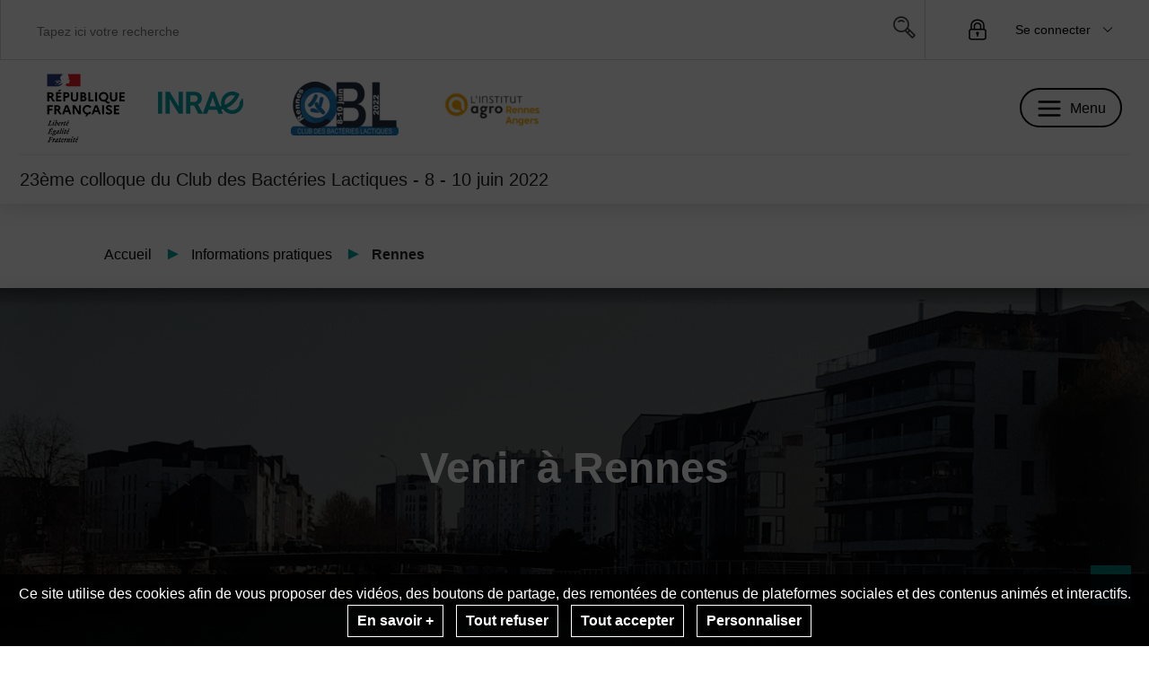

--- FILE ---
content_type: text/html; charset=UTF-8
request_url: https://cbl2022.colloque.inrae.fr/informations-pratiques/rennes
body_size: 36312
content:
                    
    
    <!DOCTYPE html>
    <html lang="fr">
        <head>
                            <meta charset="UTF-8">
                <meta http-equiv="X-UA-Compatible" content="IE=Edge">
                <meta name="viewport" content="width=device-width, initial-scale=1, minimum-scale=1"/>
                <meta name="CSRF-Token" content="f29b7a84cc12c1007302e0d9.19aFoqh7h72zQZGyKOLJTxGD0shiAc24ZCLQogHUDnM.tb_Slu4CxvTdEMGKGKOjeHvcvpAWd7vuEW6j7XulREThtNTWwgO-xII7pQ" />
                <meta name="SiteAccess" content="cbl2021" />
                <link rel="Shortcut icon" href="/assets/favicon.ico" type="image/x-icon">

                
    
    <title>Rennes</title>

        <meta name="description" content="Comment venir à Rennes ?">

<meta property="og:url" content="https://cbl2022.colloque.inrae.fr/informations-pratiques/rennes" />
<meta property="og:type" content="website" />
<meta property="og:title" content="Rennes" />
    <meta property="og:description" content="Comment venir à Rennes ?" />
<meta property="og:image" content="/bundles/common/images/layout/logo_share_event.png" />

<meta name="twitter:card" content="summary" />
<meta name="twitter:title" content="Rennes" />
<meta name="twitter:image" content="/bundles/common/images/layout/logo_share_event.png" />
    <meta name="twitter:description" content="Comment venir à Rennes ?" />
<meta name="twitter:site" content="https://cbl2022.colloque.inrae.fr/informations-pratiques/rennes" />

    <meta name="author" content="STLO">

                                        <script src="/bundles/common/js/smarttag.js"></script>
    <script type="text/javascript">
        let inra = {};
        let smarttag = {};
        smarttag.params = {};
    </script>

                
                                                    <link rel="stylesheet" href="/assets/common/main_vertinrae.css">
    <link rel="stylesheet" href="/assets/colloque/main.css">
                <link rel="stylesheet" href="/assets/common/inra.css">
                
                

   <script src="/bundles/fosjsrouting/js/router.js"></script>
   <script src="/js/routing?callback=fos.Router.setData"></script>
    
        <script src="/bundles/common/js/tarteaucitron/tarteaucitron.js"></script>
    <script src="/bundles/common/js/tarteaucitron/tarteaucitron.services.js"></script>
    <script src="/bundles/common/js/tarteaucitron-translations-override/override.tarteaucitron.fr.js"></script>
    <script src="/assets/common/scripts_inra_v2.js" defer></script>

                <script>
    /*! svg4everybody v1.0.0 | github.com/jonathantneal/svg4everybody */
    (function(f,k,l,e,m){function g(a,c){if(c){var b=c.getAttribute("viewBox"),d=f.createDocumentFragment(),e=c.cloneNode(!0);for(b&&a.setAttribute("viewBox",b);e.childNodes.length;)d.appendChild(e.childNodes[0]);a.appendChild(d)}}function n(){var a=f.createElement("x"),c=this.s;a.innerHTML=this.responseText;this.onload=function(){c.splice(0).map(function(b){g(b[0],a.querySelector("#"+b[1].replace(/(\W)/g,"\\$1")))})};this.onload()}function h(){for(var a;a=k[0];){var c=a.parentNode,b=a.getAttribute("xlink:href").split("#"),
            d=b[0],b=b[1];c.removeChild(a);if(d.length){if(a=e[d]=e[d]||new XMLHttpRequest,a.s||(a.s=[],a.open("GET",d),a.onload=n,a.send()),a.s.push([c,b]),4===a.readyState)a.onload()}else g(c,f.getElementById(b))}l(h)}m&&h()})(document,document.getElementsByTagName("use"),window.requestAnimationFrame||window.setTimeout,{},/Trident\/[567]\b/.test(navigator.userAgent)||537>(navigator.userAgent.match(/AppleWebKit\/(\d+)/)||[])[1]);
</script>

<script type="text/javascript">
  var language = "fr";
  var tarteaucitronForceLanguage = language.substr(0,2).toLowerCase(); /* supported: fr, en, de, es, it, pt, pl, ru */

  tarteaucitron.init({
    "privacyUrl": "", /* Privacy policy url */

    "hashtag": "#tarteaucitron", /* Open the panel with this hashtag */
    "cookieName": "tarteaucitron", /* Cookie name */

    "orientation": "bottom", /* Banner position (top - bottom) */
    "showAlertSmall": false, /* Show the small banner on bottom right */
    "cookieslist": false, /* Show the cookie list */

    "adblocker": false, /* Show a Warning if an adblocker is detected */
    "AcceptAllCta" : true, /* Show the accept all button when highPrivacy on */
    "highPrivacy": true, /* Disable auto consent */
    "handleBrowserDNTRequest": false, /* If Do Not Track == 1, accept all */

    "removeCredit": true, /* Remove credit link */
    "moreInfoLink": false, /* Show more info link */

    //"cookieDomain": ".my-multisite-domaine.fr" /* Shared cookie for subdomain */
  });
  (tarteaucitron.job = tarteaucitron.job || []).push('youtube');
  (tarteaucitron.job = tarteaucitron.job || []).push('dailymotion');
  (tarteaucitron.job = tarteaucitron.job || []).push('vimeo');
  (tarteaucitron.job = tarteaucitron.job || []).push('instagram');
  (tarteaucitron.job = tarteaucitron.job || []).push('googlemapsembed');
  (tarteaucitron.job = tarteaucitron.job || []).push('geoportail');
  (tarteaucitron.job = tarteaucitron.job || []).push('maps_geosas_mviewer');
  (tarteaucitron.job = tarteaucitron.job || []).push('openstreetmap');
  (tarteaucitron.job = tarteaucitron.job || []).push('genially');
  (tarteaucitron.job = tarteaucitron.job || []).push('twitterembed');
  (tarteaucitron.job = tarteaucitron.job || []).push('twittertimeline');
  (tarteaucitron.job = tarteaucitron.job || []).push('twitter');
  (tarteaucitron.job = tarteaucitron.job || []).push('canva');
  (tarteaucitron.job = tarteaucitron.job || []).push('gagenda');
  (tarteaucitron.job = tarteaucitron.job || []).push('googlemaps');
  (tarteaucitron.job = tarteaucitron.job || []).push('gdocs');
  (tarteaucitron.job = tarteaucitron.job || []).push('gdrive');
  (tarteaucitron.job = tarteaucitron.job || []).push('gscholar');
  (tarteaucitron.job = tarteaucitron.job || []).push('gcse');
  (tarteaucitron.job = tarteaucitron.job || []).push('researchgate');
  (tarteaucitron.job = tarteaucitron.job || []).push('archivesouvertes');
  (tarteaucitron.job = tarteaucitron.job || []).push('piktochart');
  (tarteaucitron.job = tarteaucitron.job || []).push('rotatingImg');

</script>
                                                    </head>

        
                
        <body class="  ">
                            

<header class="Header" role="banner">

    <div class="Header-top">
        <div class="Surtop">
                
    <div class="Surtop-mobile-actions">
        <div>
            <button class="btn-custom btn-custom-black--outline menu-trigger-mobile" id="btn-menu-trigger-mobile">
                    <svg class="icon" width="26" height="26" aria-hidden="true"><use xlink:href="/assets/common/svg/icons.svg#icon--menu"></use></svg>
            </button>
        </div>
    </div>

        
        
    <div class="Surtop-dropdown Surtop-search">
        <form class="Surtop-search-form" action="/_search" role="search">
            <p class="Surtop-search-box">
                <label for="search_form">Tapez ici votre recherche</label>
                <input id="search_form" type="search" placeholder="Tapez ici votre recherche" name="SearchText" />
                <a href="#" id="submit-form-search">
                    <span>    <svg class="icon" width="26" height="26" aria-hidden="true"><use xlink:href="/assets/common/svg/icons.svg#icon--search"></use></svg></span>
                </a>
            </p>
        </form>
    </div>

    
                <div class="inrae-header-account inrae-header-account__arrow Surtop-dropdown Surtop-dropdown--form" data-widget="Dropdown">
        <p data-widget="Dropdown-trigger" class="Loggin-Trigger">    <svg class="icon" width="24" height="24" aria-hidden="true"><use xlink:href="/assets/common/svg/icons.svg#icon--lock"></use></svg> <span>Se connecter</span></p>
        <div data-widget="Dropdown-content" class="Dropdown-content-login">
                            <form name="login_by_code" action="/login_check" class="SpinnerFormSubmit" method="post">
    <div class="form-group">
        <label class="control-label required" for="email">1. Saisir votre email</label>
        <input type="email" id="email" name="_email" placeholder="Votre email" required />
        <input type="hidden" id="from" name="from" value="surtop" />
    </div>

    <div class="form-group tooltip-formGroup">
        <button type="submit" class="form-link generate-code" data-click="generate_code">2. Obtenir le code d&#039;accès à votre espace</button>
        <button class="Form-help-trigger" data-widget="Tooltip" aria-describedby="tooltip-help" type="button">    <svg class="icon" width="20" height="20" aria-hidden="true"><use xlink:href="/assets/common/svg/icons.svg#icon--question"></use></svg></button>
        <div class="Form-help" role="tooltip" id="tooltip-help">
            <p>Cliquez sur le lien ci-dessus pour recevoir un code d&#039;accès par mail : ce code sera valide durant 30 mn dés réception</p>
        </div>
        <div class="ajax-result-generation-code" data-from="surtop"></div>
    </div>

    <div class="form-group">
        <label class="control-label required" for="email">3. Saisir votre code</label>
        <input type="number" class="code" name="_code" maxlength="6" placeholder="Votre code" required />
    </div>

    <div class="form-page-view__actions">
        <button class="btn-custom btn-custom-full-green" type="submit">Valider</button>
    </div>
</form>
                    </div>
    </div>


    
        </div>
    </div>

    <div class="Header-bottom">
        <div class="sponsors-menu-row">
            <div class="sponsors-logos">
                <div class="logo"><div class="Header-logo">

    <a class="Header-logo-inra" href="/">
                                    <figure class="ez-figure" style="height: 80px;" title="" class="ezimage-field"><img
                    src="https://cbl2022.colloque.inrae.fr/var/cbl2021/storage/images/_aliases/inra_logo_principal/4/9/0/3/3094-31-fre-FR/logo-inrae.png"
                                                                title="Logo Principal"
                        alt="Logo Principal"
                                                                            /></figure>
            </a>

                                                                                                                                                                <div class="Header-logo-partner">
                                        <figure class="ez-figure" title="logo CBL" class="ezimage-field"><img
                    src="https://cbl2022.colloque.inrae.fr/var/cbl2021/storage/images/_aliases/inra_logo/4/0/4/3/3404-5-fre-FR/logo_cbl_date_vertical.png"
                                                                title="logo CBL"
                        alt="logo CBL"
                                                                            /></figure>
                                    </div>
                                                                <a class="Header-logo-partner" href="/partenaires-sponsors">
                                            <figure class="ez-figure" style="height: 50px;" title="L&#039;Institut Agro" class="ezimage-field"><img
                    src="https://cbl2022.colloque.inrae.fr/var/cbl2021/storage/images/_aliases/inra_logo/6/4/1/1/1146-10-fre-FR/INSTITUT_AGRO_Rennes-Angers_CMJN_png.png"
                                                                title="L&#039;Institut Agro"
                        alt="L&#039;Institut Agro"
                                                                            /></figure>
                </a>
                        
</div>
</div>
            </div>
            <div>
                <button class="btn-custom btn-custom-black--outline menu-trigger-desktop" id="btn-menu-trigger-desktop">
                        <svg class="icon" width="30" height="30" aria-hidden="true"><use xlink:href="/assets/common/svg/icons.svg#icon--menu"></use></svg>
                    <span>
                        Menu
                    </span>
                </button>
            </div>
        </div>
        <div class="side-menu__background" id="side-menu-background"></div>
        <div id="mySidenav" class="side-menu">

            <div>
                <button class="btn-custom btn-custom-black--outline" id="btn-menu-icon">
                        <svg class="icon" width="20" height="20" aria-hidden="true"><use xlink:href="/assets/common/svg/icons.svg#icon--cross"></use></svg>
                    <span>Menu</span>
                </button>
            </div>

                        <div class="Burger-menu--search">
                <aside class="Burger-search-mobile" id="Burger-search-mobile-btn">
                    <span>    <svg class="icon" width="26" height="26" aria-hidden="true"><use xlink:href="/assets/common/svg/icons.svg#icon--search"></use></svg></span>
                    <p class="Burger-search-mobile--text">Votre recherche</p>
                    <div class="Burger-dropdown Burger-search-mobile-input" id="Burger-search-mobile-input">
                        <form class="Burger-search-form" action="/_search" role="search">
                            <p class="Burger-search-box Surtop-search-box--burger">
                                <label for="search_form">Tapez ici votre recherche</label>
                                <input id="search_form" type="search" placeholder="Tapez ici votre recherche"
                                       name="SearchText"/>
                            </p>
                        </form>
                    </div>

                </aside>
                <span id="Burger-search-mobile-close-btn">    <svg class="icon" width="26" height="26" aria-hidden="true"><use xlink:href="/assets/common/svg/icons.svg#icon--cross"></use></svg></span>
            </div>

                        <ul class="side-menu__elements">
                
    
                    
    <li>
        <a href="/programme" class="link">
            <h5 class="header-subheader">
                                    Programme
                
                            </h5>
        </a>

            </li>

                    
    <li>
        <a href="/inscription" class="link">
            <h5 class="header-subheader">
                                    Inscription
                
                            </h5>
        </a>

            </li>

                    
    <li>
        <a href="/les-comites" class="link">
            <h5 class="header-subheader">
                                    Les comités
                
                            </h5>
        </a>

            </li>

                    
    <li>
        <a href="/soumission" class="link">
            <h5 class="header-subheader">
                                    Soumission
                
                            </h5>
        </a>

            </li>

                    
    <li>
        <a href="/portraits" class="link">
            <h5 class="header-subheader">
                                    Portraits
                
                            </h5>
        </a>

            </li>

                    
    <li>
        <a href="/informations-pratiques" class="link">
            <h5 class="header-subheader">
                                    Informations pratiques
                
                            </h5>
        </a>

            </li>

                    
    <li>
        <a href="/partenaires-sponsors" class="link">
            <h5 class="header-subheader">
                                    Partenaires &amp; Sponsors
                
                            </h5>
        </a>

            </li>


<hr class="Burger-separator">
<div class="Burger-socials">
    </div>

                <br>
                            </ul>
        </div>
        <hr class="Header-bottom-wrapper">
                <div class="info-row">
    <h5 class="header-subheader">23ème colloque du Club des Bactéries Lactiques - 8 - 10 juin 2022</h5>

    <div class="info-row__actions">
        
            </div>
</div>

    </div>
</header>
<script src="/assets/colloque/header.js" defer></script>
            
                                                    <div class="Breadcrumbs Breadcrumbs--symposium">
        <p class="Breadcrumbs-inner">
                                                                <a href="/" class="Breadcrumbs-item link">Accueil</a>
                                                                                <a href="/informations-pratiques" class="Breadcrumbs-item link">Informations pratiques</a>
                                                                                <span class="Breadcrumbs-item active">Rennes</span>
                                    </p>
    </div>

                            
                                            
<div
    class="hero Hero-top--withBackground hero-page hero-image"
    style="background-image: url('https://cbl2022.colloque.inrae.fr/var/cbl2021/storage/images/_aliases/inra_common_hero_banner/1/3/4/4/4431-1-fre-FR/f64ee48f6651-20210306_113118-01.jpeg')">
    <div class="hero__content">
                    <div class="hero__title">
                <h1 class="header-big text-color--white">
                    Venir à Rennes
                </h1>
                                                                                    </div>
        
            </div>
</div>
    
            <div class="Content">
                <main class="Content-main--fullWidth">
                        <div class="container">
            <div class="content-layout">
        <div class="content-layout__container">

                                        <div class="content-layout__header">
                                                                                </div>
            
            <div class="content-layout__body">
                                                                                <p class="content-layout__intro">Comment venir à Rennes ?</p>
                    
                                                                <div class="content-layout__richtext richtext">
                            <div class="ezrichtext-field"><h3>Venir &agrave; Rennes en TGV</h3><ul><li>Gr&acirc;ce &agrave; la LGV (Ligne &agrave; grande Vitesse), la gare de Rennes est seulement &agrave; 1h25 de Paris au d&eacute;part de la Gare Montparnasse.</li><li>Pour visiter Rennes depuis Paris, le train est &agrave; la fois &eacute;cologique et &eacute;conomique. Une fois sur place il est facile de se d&eacute;placer dans la capitale bretonne sans voiture&nbsp;: &agrave; pied, <a href="https://www.tourisme-rennes.com/fr/infos-pratiques/plan-bus-metro-rennes" target="_blank">en bus ou en m&eacute;tro</a> ou en louant <a href="https://www.tourisme-rennes.com/fr/infos-pratiques/location-velo-star-rennes" target="_blank">un v&eacute;lo</a>.</li></ul><h3>Venir &agrave; Rennes par avion</h3><ul><li>Rennes est &agrave; 1h de l&rsquo;a&eacute;roport Roissy-Charles de Gaulle.</li><li>Des vols directs sont assur&eacute;s quotidiennement depuis les principales villes fran&ccedil;aises (Paris, Bordeaux, Toulouse, Marseille, Nice, Lyon).</li></ul><h3>Venir &agrave; Rennes en voiture</h3><ul><li>Par la route, Rennes est &agrave; 3h30 de Paris via l&rsquo;A11 et l&rsquo;A81.</li><li>En voiture, la capitale bretonne est &agrave; 1h de Nantes, 4h30 de Bordeaux et 5h30 de Lille.</li></ul><p>&nbsp;</p><h3>Quelques raisons de prolonger votre s&eacute;jour &agrave; Rennes</h3><ul><li>Visiter le centre historique de Rennes avec ses <a href="https://www.tourisme-rennes.com/fr/decouvrir-rennes/histoire/portes-mordelaises-rempart/">Portes mordelaises</a> r&eacute;cemment r&eacute;am&eacute;nag&eacute;es et le parlement de Bretagne</li><li>Visiter le parc pr&eacute;f&eacute;r&eacute; des rennais : le <a href="https://www.tourisme-rennes.com/fr/decouvrir-rennes/nature/thabor-jardins/">parc du Thabor</a></li><li>Parcourir le march&eacute; des Lices samedi matin et manger une <a href="https://fr.wikipedia.org/wiki/Galette-saucisse">galette-saucisse</a> (non ferment&eacute;e) sur place</li><li>Faire une balade en <a href="https://www.lesptitsbateaux-rennes.com/">bateaux &eacute;lectrique</a> sur le canal et/ou la Vilaine</li><li>Faire une escapade &agrave; <a href="https://www.saint-malo-tourisme.com/">Saint-Malo</a> en train</li><li>Aller au <a href="https://www.musee-bretagne.fr/">mus&eacute;e de Bretagne</a> qui retrace toute l&rsquo;histoire de la Bretagne depuis la pr&eacute;histoire&nbsp;&agrave; nos jours</li></ul>
</div>

                        </div>
                    
                        
                                                                    </div>

        </div>

                                        
        
                    <div class="content-layout__footer">
                <p class="content-layout__footer__metadatas">
                        <div class="article-footer-text">
                                Date de modification : 6 décembre 2023 |
        
                Date de création : 14 avril 2022

                            | Rédaction : STLO
            </div>
                </p>
            </div>
            </div>

    </div>
                </main>
            </div>

                                    

                            <div class="Cookiebar-container" style="display: none;">
    <div class="Cookiebar">
        Ce site utilise des cookies afin de vous proposer des vidéos, des boutons de partage, des remontées de contenus de plateformes sociales et des contenus animés et interactifs.

                    <button id="Cookiebar-know-more-button"
                    class="Cookiebar-btn popup-with-zoom-anim"
                    data-modal-trigger="cookie"
                    data-url="/mentions-obligatoires/en-savoir-plus">
                En savoir +
            </button>
        
        <button id="btn-decline-cookie" class="Cookiebar-btn">Tout refuser</button>
        <button id="btn-accept-cookie" class="Cookiebar-btn">Tout accepter</button>
        <button class="btn-personalize-cookie Cookiebar-btn">Personnaliser</button>
    </div>
</div>

    

<div class="modal-common modal-common--full" data-modal="cookie" aria-hidden="true">
    <button tabindex="0" data-modal-loop-start="" aria-label="Acceder au contenu en pressant tabulation quitter le panneau en pressant la touche échap"></button>
    <button data-modal-dummytofocus-start="" aria-label="Acceder au contenu en pressant tabulation quitter le panneau en pressant la touche échap"></button>

    <div class="modal-common-overlay" data-modal-trigger="cookie"></div>

    <div class="modal-common-content">
        <div class="zoom-anim-dialog mfp-hide">
            
                <div class="Content-mainTitle">
                    <h2> En savoir plus </h2>
                                    </div>

                                    <header class="ArticleHeader">
                        <div class="ArticleHeader-intro">
                            ‌ 
                        </div>
                    </header>
                
                <div class="ArticleContent">
                    <div class="Wysiwyg">
                        
                        <div class="ezrichtext-field"><h3>Notre utilisation de cookies</h3><p>&laquo; Cookies &raquo; d&eacute;signe un ensemble d&rsquo;informations d&eacute;pos&eacute;es dans le terminal de l&rsquo;utilisateur lorsque celui-ci navigue sur un site web. Il s&rsquo;agit d&rsquo;un fichier contenant notamment un identifiant sous forme de num&eacute;ro, le nom du serveur qui l&rsquo;a d&eacute;pos&eacute; et &eacute;ventuellement une date d&rsquo;expiration. Gr&acirc;ce aux cookies, des informations sur votre visite, notamment votre langue de pr&eacute;dilection et d'autres param&egrave;tres, sont enregistr&eacute;es sur le site web. Cela peut faciliter votre visite suivante sur ce site et renforcer l'utilit&eacute; de ce dernier pour vous.</p><p>Afin d&rsquo;am&eacute;liorer votre exp&eacute;rience, nous utilisons des cookies pour conserver certaines informations de connexion et fournir une navigation s&ucirc;re, collecter des statistiques en vue d&rsquo;optimiser les fonctionnalit&eacute;s du site. Afin de voir pr&eacute;cis&eacute;ment tous les cookies que nous utilisons, nous vous invitons &agrave; t&eacute;l&eacute;charger &laquo; Ghostery &raquo;, une extension gratuite pour navigateurs permettant de les d&eacute;tecter et, dans certains cas, de les bloquer.</p><p>Ghostery est disponible gratuitement &agrave; cette adresse : https://www.ghostery.com/fr/products/</p><p>Vous pouvez &eacute;galement consulter le site de la CNIL afin d&rsquo;apprendre &agrave; param&eacute;trer votre navigateur pour contr&ocirc;ler les d&eacute;p&ocirc;ts de cookies sur votre terminal.</p><p>S&rsquo;agissant des cookies publicitaires d&eacute;pos&eacute;s par des tiers, vous pouvez &eacute;galement vous connecter au site&nbsp;http://www.youronlinechoices.com/fr/controler-ses-cookies/, propos&eacute; par les professionnels de la publicit&eacute; digitale regroup&eacute;s au sein de l&rsquo;association europ&eacute;enne EDAA (European Digital Advertising Alliance). Vous pourrez ainsi refuser ou accepter les cookies utilis&eacute;s par les adh&eacute;rents de l'EDAA.</p><p>Il est par ailleurs possible de s&rsquo;opposer &agrave; certains cookies tiers directement aupr&egrave;s des &eacute;diteurs :</p><table class="Wysiwyg-table-data" style="width:100%;" data-ezattribute-hauteur="0px" data-ezattribute-border_color="#000000"><tbody><tr><th style="width:0px;" data-ezattribute-border="0"><p style="text-align:left;">Cat&eacute;gorie de cookie</p></th><th style="width:0px;" data-ezattribute-border="0"><p style="text-align:left;">Moyens de d&eacute;sactivation</p></th></tr><tr><td><p>Cookies analytiques et de performance</p></td><td><p>Realytics<br>Google Analytics<br>Spoteffects<br>Optimizely</p></td></tr><tr><td><p>Cookies de ciblage ou publicitaires</p></td><td><p>DoubleClick<br>Mediarithmics</p></td></tr></tbody></table><h3>Les diff&eacute;rents types de cookies pouvant &ecirc;tre utilis&eacute;s sur nos sites internet sont les suivants :</h3><table class="Wysiwyg-table-data" style="width:100%;" data-ezattribute-hauteur="0px" data-ezattribute-border_color="#000000"><tbody><tr><th style="width:33%;" data-ezattribute-border="0"><p style="text-align:left;">Cookies obligatoires</p></th><th style="width:33%;" data-ezattribute-border="0"><p style="text-align:left;">Cookies fonctionnels</p></th><th style="width:33%;" data-ezattribute-border="0"><p style="text-align:left;">Cookies sociaux et publicitaires</p></th></tr><tr><td style="width:33%;" data-ezattribute-border="0" data-ezattribute-hauteur="0px" data-ezattribute-alignement_vertical="top"><p>Ces cookies sont n&eacute;cessaires au bon fonctionnement du site, ils ne peuvent pas &ecirc;tre d&eacute;sactiv&eacute;s. Ils nous sont utiles pour vous fournir une connexion s&eacute;curitaire et assurer la disponibilit&eacute; a minima de notre site internet.</p></td><td style="width:33%;" data-ezattribute-border="0" data-ezattribute-hauteur="0px" data-ezattribute-alignement_vertical="top"><p>Ces cookies nous permettent d&rsquo;analyser l&rsquo;utilisation du site afin de pouvoir en mesurer et en am&eacute;liorer la performance. Ils nous permettent par exemple de conserver vos informations de connexion et d&rsquo;afficher de fa&ccedil;on plus coh&eacute;rente les diff&eacute;rents modules de notre site.</p></td><td style="width:33%;" data-ezattribute-border="0" data-ezattribute-hauteur="0px" data-ezattribute-alignement_vertical="top"><p>Ces cookies sont utilis&eacute;s par des agences de publicit&eacute; (par exemple Google) et par des r&eacute;seaux sociaux (par exemple LinkedIn et Facebook) et autorisent notamment le partage des pages sur les r&eacute;seaux sociaux, la publication de commentaires, la diffusion (sur notre site ou non) de publicit&eacute;s adapt&eacute;es &agrave; vos centres d&rsquo;int&eacute;r&ecirc;t.</p></td></tr><tr><td style="width:33%;" data-ezattribute-border="0" data-ezattribute-hauteur="0px" data-ezattribute-alignement_vertical="top"><p>Sur nos CMS EZPublish, il s&rsquo;agit des cookies sessions CAS et PHP et du cookie New Relic pour le monitoring (IP, d&eacute;lais de r&eacute;ponse).</p><p>Ces cookies sont supprim&eacute;s &agrave; la fin de la session (d&eacute;connexion ou fermeture du navigateur)</p></td><td style="width:33%;" data-ezattribute-border="0" data-ezattribute-hauteur="0px" data-ezattribute-alignement_vertical="top"><p>Sur nos CMS EZPublish, il s&rsquo;agit du cookie XiTi pour la mesure d&rsquo;audience. La soci&eacute;t&eacute; AT Internet est notre sous-traitant et conserve les informations (IP, date et heure de connexion, dur&eacute;e de connexion, pages consult&eacute;es) 6 mois.</p></td><td style="width:33%;" data-ezattribute-border="0" data-ezattribute-hauteur="0px" data-ezattribute-alignement_vertical="top"><p>Sur nos CMS EZPublish, il n&rsquo;y a pas de cookie de ce type.</p></td></tr></tbody></table><p>Pour obtenir plus d&rsquo;informations concernant les cookies que nous utilisons, vous pouvez vous adresser au D&eacute;l&eacute;gu&eacute;e Informatique et Libert&eacute;s INRAE par email &agrave;&nbsp;cil-dpo@inra.fr&nbsp;ou par courrier &agrave; :</p><p>INRAE<br>24, chemin de Borde Rouge &ndash;Auzeville &ndash; CS52627<br>31326 Castanet Tolosan cedex - France</p><p>Derni&egrave;re mise &agrave; jour : Mai 2018</p>
</div>


                                            </div>
                </div>
                    </div>

        <button class="modal-common-close" data-modal-trigger="cookie" aria-label="Fermer">    <svg class="icon" width="20" height="20" aria-hidden="true"><use xlink:href="/assets/common/svg/icons.svg#icon--cross"></use></svg></button>
    </div>

    <button data-modal-dummytofocus-end="" aria-label="Reparcourir le contenu en pressant tabulation ou quitter le panneau en pressant la touche échap"></button>
    <button data-modal-loop-end="" aria-label="Reparcourir le contenu en pressant tabulation ou quitter le panneau en pressant la touche échap"></button>
</div>

            
                            <footer class="Footer" role="contentinfo" data-modele="">
    <a class="Footer-backTop" href="#">    <svg class="icon" width="12" height="12" aria-hidden="true"><use xlink:href="/assets/common/svg/icons.svg#icon--angle-up"></use></svg> Retour en haut de page</a>
        <div class="Footer-content">
                                                        
                                            <div class="Footer-info">
                            <div>
                                <h4 class="header-submain"><span class="ezstring-field">23ème colloque du Club des Bactéries Lactiques</span></h4>
                                <h4 class="header-submain"><span class="ezstring-field">8 - 10 juin 2022</span>, <span class="ezstring-field">EHESP Rennes</span></h4>
                            </div>
                        </div>
                    
                                                                                                            <div class="Footer-links">
                    
                                            <h5 class="header-subheader">Navigation</h5>
                        <div class="Footer-links__navigation">
                                                            <ul class="Footer-links__navigation-list">
                                                                            <li><a href="/programme" class="link link--grey">Programme</a></li>
                                                                            <li><a href="/inscription" class="link link--grey">Inscription</a></li>
                                                                            <li><a href="/les-comites" class="link link--grey">Les comités</a></li>
                                                                            <li><a href="/soumission" class="link link--grey">Soumission</a></li>
                                                                            <li><a href="/portraits" class="link link--grey">Portraits</a></li>
                                                                            <li><a href="/informations-pratiques" class="link link--grey">Informations pratiques</a></li>
                                                                            <li><a href="/partenaires-sponsors" class="link link--grey">Partenaires &amp; Sponsors</a></li>
                                                                    </ul>
                                                    </div>
                    
                                            </div>
                                                                                    
                                                                
                                                            </div>

<div class="Footer-bottom">
    <div class="Footer-inner">
        <div>
                            <div class="Footer-copyright Footer-copyright--mobile">© INRAE 2022</div>
                        <ul class="Footer-legal">
                                    <li class="Footer-copyright Footer-copyright--desktop">© INRAE 2022</li>
                                                                        
                                            <li>
                                                                                        <a href="/mentions-obligatoires/cgu" >
                                    CGU
                                </a>
                                                    </li>
                                                                            
                                            <li>
                                                                                        <a href="/mentions-obligatoires/cgv" >
                                    CGV
                                </a>
                                                    </li>
                                                                            
                                            <li>
                                                                                        <a href="/mentions-obligatoires/mentions-legales" >
                                    Mentions légales
                                </a>
                                                    </li>
                                                                            
                                            <li>
                                                                                        <a href="/mentions-obligatoires/credits" >
                                    Crédits
                                </a>
                                                    </li>
                                                                            
                                            <li>
                                                                                        <a href="/contact" >
                                    Contact
                                </a>
                                                    </li>
                                                    <li>
                    <button class="btn-personalize-cookie">Gestion des cookies</button>
                </li>
            </ul>
        </div>
        <div>
                                            <a class="Footer-inrafr" href="http://www.inrae.fr" target="_blank" rel="noopener noreferrer">www.inrae.fr</a>
                    </div>
    </div>
</div>

</footer>
            
                            <!-- TODO : split into 3 files per siteaccess -->
<script src="/assets/colloque/disable_emails.js" defer></script>
                    </body>
    </html>


--- FILE ---
content_type: text/css
request_url: https://cbl2022.colloque.inrae.fr/assets/colloque/main.css
body_size: 58
content:
form select{font-size:24px}

--- FILE ---
content_type: application/javascript
request_url: https://cbl2022.colloque.inrae.fr/assets/colloque/header.js
body_size: 333
content:
(()=>{"use strict";var e=function(){document.getElementById("mySidenav").style.width="400px",document.getElementById("side-menu-background").style.width="100%"},t=function(){document.getElementById("mySidenav").style.width="0",document.getElementById("side-menu-background").style.width="0"};document.addEventListener("DOMContentLoaded",(function(){document.getElementById("Burger-search-mobile-btn").onclick=function(){document.getElementById("Burger-search-mobile-input").style.display="block",document.getElementById("Burger-search-mobile-close-btn").style.display="block"},document.getElementById("Burger-search-mobile-close-btn").onclick=function(){document.getElementById("Burger-search-mobile-input").style.display="none",document.getElementById("Burger-search-mobile-close-btn").style.display="none"},document.getElementById("side-menu-background").onclick=function(){t()},document.getElementById("btn-menu-icon").onclick=function(){t()},document.getElementById("btn-menu-trigger-desktop").onclick=function(){e()},document.getElementById("btn-menu-trigger-mobile").onclick=function(){e()},document.getElementById("submit-form-search").onclick=function(e){e.target.closest("form").submit()}}))})();

--- FILE ---
content_type: application/javascript
request_url: https://cbl2022.colloque.inrae.fr/js/routing?callback=fos.Router.setData
body_size: 4710
content:
/**/fos.Router.setData({"base_url":"","routes":{"ibexa.content.translation.view":{"tokens":[["variable","\/","[^\/]++","locationId",true],["variable","\/","[^\/]++","languageCode",true],["text","\/translation"],["variable","\/","[^\/]++","layout",true],["variable","\/","[^\/]++","viewType",true],["variable","\/","[^\/]++","contentId",true],["text","\/view\/content"]],"defaults":{"viewType":"full","locationId":null,"layout":true},"requirements":[],"hosttokens":[],"methods":[],"schemes":[]},"ibexa.content.view":{"tokens":[["variable","\/","[^\/]++","locationId",true],["variable","\/","[^\/]++","layout",true],["variable","\/","[^\/]++","viewType",true],["variable","\/","[^\/]++","contentId",true],["text","\/view\/content"]],"defaults":{"viewType":"full","locationId":null,"layout":true},"requirements":[],"hosttokens":[],"methods":[],"schemes":[]},"ibexa.activity_log.list":{"tokens":[["text","\/activity-log"]],"defaults":[],"requirements":[],"hosttokens":[],"methods":["GET"],"schemes":[]},"ibexa.content_type.copy":{"tokens":[["text","\/copy"],["variable","\/","[^\/]++","contentTypeId",true],["text","\/contenttype"],["variable","\/","\\d+","contentTypeGroupId",true],["text","\/contenttypegroup"]],"defaults":[],"requirements":{"contentTypeGroupId":"\\d+"},"hosttokens":[],"methods":["GET","POST"],"schemes":[]},"ibexa.content_type.field_definition_form":{"tokens":[["variable","\/","[^\/]++","fromLanguageCode",true],["variable","\/","[^\/]++","toLanguageCode",true],["variable","\/","[^\/]++","fieldDefinitionIdentifier",true],["text","\/field_definition_form"],["variable","\/","[^\/]++","contentTypeId",true],["text","\/contenttype"],["variable","\/","\\d+","contentTypeGroupId",true],["text","\/contenttypegroup"]],"defaults":{"toLanguageCode":null,"fromLanguageCode":null},"requirements":{"contentTypeGroupId":"\\d+"},"hosttokens":[],"methods":["GET"],"schemes":[]},"ibexa.version_draft.has_no_conflict":{"tokens":[["variable","\/","[^\/]++","locationId",true],["variable","\/","[^\/]++","languageCode",true],["variable","\/","[^\/]++","contentId",true],["text","\/version-draft\/has-no-conflict"]],"defaults":{"locationId":null},"requirements":[],"hosttokens":[],"methods":[],"schemes":[]},"ibexa.content.create.proxy":{"tokens":[["variable","\/","[^\/]++","parentLocationId",true],["variable","\/","[^\/]++","languageCode",true],["variable","\/","[^\/]++","contentTypeIdentifier",true],["text","\/content\/create\/proxy"]],"defaults":[],"requirements":[],"hosttokens":[],"methods":[],"schemes":[]},"ibexa.content.preview":{"tokens":[["variable","\/","[^\/]++","locationId",true],["variable","\/","[^\/]++","languageCode",true],["variable","\/","[^\/]++","versionNo",true],["text","\/preview"],["variable","\/","[^\/]++","contentId",true],["text","\/content"]],"defaults":{"languageCode":null,"locationId":null},"requirements":[],"hosttokens":[],"methods":["GET"],"schemes":[]},"ibexa.content.check_edit_permission":{"tokens":[["variable","\/","[^\/]++","languageCode",true],["text","\/check-edit-permission"],["variable","\/","[^\/]++","contentId",true],["text","\/content"]],"defaults":{"languageCode":null},"requirements":[],"hosttokens":[],"methods":[],"schemes":[]},"ibexa.user.profile.view":{"tokens":[["text","\/view"],["variable","\/","[^\/]++","userId",true],["text","\/user\/profile"]],"defaults":[],"requirements":[],"hosttokens":[],"methods":["GET"],"schemes":[]},"ibexa.content.on_the_fly.create":{"tokens":[["variable","\/","[^\/]++","locationId",true],["variable","\/","[^\/]++","languageCode",true],["variable","\/","[^\/]++","contentTypeIdentifier",true],["text","\/content\/create\/on-the-fly"]],"defaults":[],"requirements":[],"hosttokens":[],"methods":["GET","POST"],"schemes":[]},"ibexa.content.on_the_fly.edit":{"tokens":[["variable","\/","[^\/]++","locationId",true],["variable","\/","[^\/]++","languageCode",true],["variable","\/","[^\/]++","versionNo",true],["variable","\/","[^\/]++","contentId",true],["text","\/content\/edit\/on-the-fly"]],"defaults":{"locationId":null},"requirements":[],"hosttokens":[],"methods":["GET","POST"],"schemes":[]},"ibexa.content.on_the_fly.has_access":{"tokens":[["text","\/has-access"],["variable","\/","[^\/]++","locationId",true],["variable","\/","[^\/]++","languageCode",true],["variable","\/","[^\/]++","contentTypeIdentifier",true],["text","\/content\/create\/on-the-fly"]],"defaults":[],"requirements":[],"hosttokens":[],"methods":["GET"],"schemes":[]},"ibexa.user.on_the_fly.create":{"tokens":[["variable","\/","[^\/]++","locationId",true],["variable","\/","[^\/]++","languageCode",true],["variable","\/","[^\/]++","contentTypeIdentifier",true],["text","\/user\/create\/on-the-fly"]],"defaults":[],"requirements":[],"hosttokens":[],"methods":["GET","POST"],"schemes":[]},"ibexa.user.on_the_fly.edit":{"tokens":[["variable","\/","[^\/]++","locationId",true],["variable","\/","[^\/]++","languageCode",true],["variable","\/","[^\/]++","versionNo",true],["variable","\/","[^\/]++","contentId",true],["text","\/user\/edit\/on-the-fly"]],"defaults":[],"requirements":[],"hosttokens":[],"methods":["GET","POST"],"schemes":[]},"ibexa.user.on_the_fly.has_access":{"tokens":[["text","\/has-access"],["variable","\/","[^\/]++","locationId",true],["variable","\/","[^\/]++","languageCode",true],["variable","\/","[^\/]++","contentTypeIdentifier",true],["text","\/user\/create\/on-the-fly"]],"defaults":[],"requirements":[],"hosttokens":[],"methods":["GET"],"schemes":[]},"ibexa.notifications.mark_as_read":{"tokens":[["variable","\/","\\d+","notificationId",true],["text","\/notification\/read"]],"defaults":[],"requirements":{"notificationId":"\\d+"},"hosttokens":[],"methods":["GET"],"schemes":[]},"ibexa.notifications.mark_multiple_as_read":{"tokens":[["text","\/notifications\/read"]],"defaults":[],"requirements":[],"hosttokens":[],"methods":["POST"],"schemes":[]},"ibexa.notifications.mark_all_as_read":{"tokens":[["text","\/notifications\/read-all"]],"defaults":[],"requirements":[],"hosttokens":[],"methods":["GET"],"schemes":[]},"ibexa.notifications.mark_as_unread":{"tokens":[["variable","\/","\\d+","notificationId",true],["text","\/notification\/unread"]],"defaults":[],"requirements":{"notificationId":"\\d+"},"hosttokens":[],"methods":["GET"],"schemes":[]},"ibexa.notifications.delete":{"tokens":[["variable","\/","\\d+","notificationId",true],["text","\/notification\/delete"]],"defaults":[],"requirements":{"notificationId":"\\d+"},"hosttokens":[],"methods":["POST"],"schemes":[]},"ibexa.asset.upload_image":{"tokens":[["text","\/asset\/image"]],"defaults":[],"requirements":[],"hosttokens":[],"methods":["POST"],"schemes":[]},"ibexa.permission.limitation.language.content_create":{"tokens":[["variable","\/","\\d+","locationId",true],["text","\/permission\/limitation\/language\/content-create"]],"defaults":[],"requirements":{"locationId":"\\d+"},"hosttokens":[],"methods":["GET"],"schemes":[]},"ibexa.permission.limitation.language.content_edit":{"tokens":[["variable","\/","\\d+","contentInfoId",true],["text","\/permission\/limitation\/language\/content-edit"]],"defaults":[],"requirements":{"contentInfoId":"\\d+"},"hosttokens":[],"methods":["GET"],"schemes":[]},"ibexa.permission.limitation.language.content_read":{"tokens":[["variable","\/","\\d+","contentInfoId",true],["text","\/permission\/limitation\/language\/content-read"]],"defaults":[],"requirements":{"contentInfoId":"\\d+"},"hosttokens":[],"methods":["GET"],"schemes":[]},"ibexa.rest.bulk_operation":{"tokens":[["text","\/api\/ibexa\/v2\/bulk"]],"defaults":[],"requirements":[],"hosttokens":[],"methods":["POST"],"schemes":[]},"ibexa.rest.location.tree.load_children":{"tokens":[["variable","\/","[^\/]++","offset",true],["variable","\/","[^\/]++","limit",true],["variable","\/","\\d+","parentLocationId",true],["text","\/api\/ibexa\/v2\/location\/tree\/load-subitems"]],"defaults":{"limit":10,"offset":0},"requirements":{"parentLocationId":"\\d+"},"hosttokens":[],"methods":["GET"],"schemes":[]},"ibexa.rest.location.tree.load_subtree":{"tokens":[["text","\/api\/ibexa\/v2\/location\/tree\/load-subtree"]],"defaults":[],"requirements":[],"hosttokens":[],"methods":["POST"],"schemes":[]},"ibexa.rest.location.tree.load_node_extended_info":{"tokens":[["text","\/extended-info"],["variable","\/","[^\/]++","locationId",true],["text","\/api\/ibexa\/v2\/location\/tree"]],"defaults":[],"requirements":[],"hosttokens":[],"methods":["GET"],"schemes":[]},"ibexa.udw.location.data":{"tokens":[["variable","\/","[^\/]++","locationId",true],["text","\/api\/ibexa\/v2\/module\/universal-discovery\/location"]],"defaults":[],"requirements":[],"hosttokens":[],"methods":["GET"],"schemes":[]},"ibexa.udw.location.gridview.data":{"tokens":[["text","\/gridview"],["variable","\/","[^\/]++","locationId",true],["text","\/api\/ibexa\/v2\/module\/universal-discovery\/location"]],"defaults":[],"requirements":[],"hosttokens":[],"methods":["GET"],"schemes":[]},"ibexa.udw.locations.data":{"tokens":[["text","\/api\/ibexa\/v2\/module\/universal-discovery\/locations"]],"defaults":[],"requirements":[],"hosttokens":[],"methods":["GET"],"schemes":[]},"ibexa.udw.accordion.data":{"tokens":[["variable","\/","[^\/]++","locationId",true],["text","\/api\/ibexa\/v2\/module\/universal-discovery\/accordion"]],"defaults":[],"requirements":[],"hosttokens":[],"methods":["GET"],"schemes":[]},"ibexa.udw.accordion.gridview.data":{"tokens":[["text","\/gridview"],["variable","\/","[^\/]++","locationId",true],["text","\/api\/ibexa\/v2\/module\/universal-discovery\/accordion"]],"defaults":[],"requirements":[],"hosttokens":[],"methods":["GET"],"schemes":[]},"ibexa.rest.application_config":{"tokens":[["text","\/api\/ibexa\/v2\/application-config"]],"defaults":[],"requirements":[],"hosttokens":[],"methods":["GET"],"schemes":[]},"ibexa.rest.content_type.load_field_definitions_from_expression":{"tokens":[["text","\/api\/ibexa\/v2\/content-type\/load-field-definitions-from-expression"]],"defaults":[],"requirements":[],"hosttokens":[],"methods":["POST"],"schemes":[]},"ibexa.rest.site_access.load_for_location":{"tokens":[["variable","\/","[^\/]++","locationId",true],["text","\/api\/ibexa\/v2\/site-access\/by-location"]],"defaults":[],"requirements":[],"hosttokens":[],"methods":["GET"],"schemes":[]},"ibexa.connector.dam.asset_view":{"tokens":[["variable","\/","[^\/]++","transformation",true],["variable","\/","[^\/]++","assetSource",true],["variable","\/","[^\/]++","destinationContentId",true],["text","\/view\/asset"]],"defaults":{"transformation":null},"requirements":[],"hosttokens":[],"methods":["GET"],"schemes":[]},"ibexa.content.create_no_draft":{"tokens":[["variable","\/","[^\/]++","parentLocationId",true],["variable","\/","[^\/]++","language",true],["variable","\/","[^\/]++","contentTypeIdentifier",true],["text","\/content\/create\/nodraft"]],"defaults":[],"requirements":[],"hosttokens":[],"methods":[],"schemes":[]},"ibexa.content.draft.edit":{"tokens":[["variable","\/","[^\/]++","locationId",true],["variable","\/","[^\/]++","language",true],["variable","\/","[^\/]++","versionNo",true],["variable","\/","[^\/]++","contentId",true],["text","\/content\/edit\/draft"]],"defaults":{"language":null,"locationId":null},"requirements":[],"hosttokens":[],"methods":[],"schemes":[]},"ibexa.content.draft.create":{"tokens":[["variable","\/","[^\/]++","fromLanguage",true],["variable","\/","[^\/]++","fromVersionNo",true],["variable","\/","[^\/]++","contentId",true],["text","\/content\/create\/draft"]],"defaults":{"contentId":null,"fromVersionNo":null,"fromLanguage":null},"requirements":[],"hosttokens":[],"methods":[],"schemes":[]},"ibexa.user.update":{"tokens":[["variable","\/","[^\/]++","language",true],["variable","\/","[^\/]++","versionNo",true],["variable","\/","[^\/]++","contentId",true],["text","\/user\/update"]],"defaults":[],"requirements":[],"hosttokens":[],"methods":[],"schemes":[]},"ibexa.dashboard.hide_banner":{"tokens":[["text","\/dashboard\/hide-banner"]],"defaults":[],"requirements":[],"hosttokens":[],"methods":["POST"],"schemes":[]},"ibexa.discounts.rest.list":{"tokens":[["text","\/api\/ibexa\/v2\/discounts"]],"defaults":[],"requirements":[],"hosttokens":[],"methods":["GET"],"schemes":[]},"ibexa.discounts.rest.id":{"tokens":[["variable","\/","\\d+","id",true],["text","\/api\/ibexa\/v2\/discounts"]],"defaults":[],"requirements":{"id":"\\d+"},"hosttokens":[],"methods":["GET"],"schemes":[]},"ibexa.discounts.rest.identifier":{"tokens":[["variable","\/","[^\/]++","identifier",true],["text","\/api\/ibexa\/v2\/discounts"]],"defaults":[],"requirements":[],"hosttokens":[],"methods":["GET"],"schemes":[]},"ibexa.discounts.rest.create":{"tokens":[["text","\/api\/ibexa\/v2\/discounts"]],"defaults":[],"requirements":[],"hosttokens":[],"methods":["POST"],"schemes":[]},"ibexa.discounts.rest.update":{"tokens":[["variable","\/","[^\/]++","identifier",true],["text","\/api\/ibexa\/v2\/discounts"]],"defaults":[],"requirements":[],"hosttokens":[],"methods":["PATCH"],"schemes":[]},"ibexa.discounts.rest.delete":{"tokens":[["variable","\/","[^\/]++","identifier",true],["text","\/api\/ibexa\/v2\/discounts"]],"defaults":[],"requirements":[],"hosttokens":[],"methods":["DELETE"],"schemes":[]},"ibexa.discounts.rest.enable":{"tokens":[["text","\/enable"],["variable","\/","[^\/]++","identifier",true],["text","\/api\/ibexa\/v2\/discounts"]],"defaults":[],"requirements":[],"hosttokens":[],"methods":["POST"],"schemes":[]},"ibexa.discounts.rest.disable":{"tokens":[["text","\/disable"],["variable","\/","[^\/]++","identifier",true],["text","\/api\/ibexa\/v2\/discounts"]],"defaults":[],"requirements":[],"hosttokens":[],"methods":["POST"],"schemes":[]},"ibexa.address.country.form.create":{"tokens":[["variable","\/","[^\/]++","country",true],["text","\/country"],["variable","\/","[^\/]++","formName",true],["text","\/name"],["variable","\/","[^\/]++","parentLocationId",true],["text","\/create"],["variable","\/","[^\/]++","languageCode",true],["variable","\/","[^\/]++","fieldIdentifier",true],["variable","\/","[^\/]++","contentTypeIdentifier",true],["text","\/address\/form"]],"defaults":{"country":null},"requirements":[],"hosttokens":[],"methods":["GET"],"schemes":[]},"ibexa.address.country.form.update":{"tokens":[["variable","\/","[^\/]++","country",true],["text","\/country"],["variable","\/","[^\/]++","formName",true],["text","\/name"],["variable","\/","[^\/]++","contentId",true],["text","\/update"],["variable","\/","[^\/]++","languageCode",true],["variable","\/","[^\/]++","fieldIdentifier",true],["variable","\/","[^\/]++","contentTypeIdentifier",true],["text","\/address\/form"]],"defaults":{"country":null},"requirements":[],"hosttokens":[],"methods":["GET"],"schemes":[]},"ibexa.form_builder.form.preview_form":{"tokens":[["text","\/form\/preview"]],"defaults":[],"requirements":[],"hosttokens":[],"methods":["POST"],"schemes":[]},"ibexa.form_builder.form.preview_form_field":{"tokens":[["variable","\/","[^\/]++","languageCode",true],["variable","\/","[^\/]++","contentId",true],["text","\/form\/preview"]],"defaults":[],"requirements":[],"hosttokens":[],"methods":["GET"],"schemes":[]},"ibexa.form_builder.field.request_configuration_form":{"tokens":[["variable","\/","[^\/]++","languageCode",true],["text","\/form\/field\/request-configuration-form"]],"defaults":[],"requirements":[],"hosttokens":[],"methods":["POST"],"schemes":[]},"ibexa.form_builder.captcha.get_url":{"tokens":[["variable","\/","[^\/]++","fieldId",true],["text","\/form\/captcha\/get-url"]],"defaults":[],"requirements":[],"hosttokens":[],"methods":["GET"],"schemes":[]},"ibexa.image_editor.update_image_asset":{"tokens":[["variable","\/","[^\/]++","languageCode",true],["variable","\/","[^\/]++","contentId",true],["text","\/image-editor\/update"]],"defaults":{"languageCode":null},"requirements":[],"hosttokens":[],"methods":["PUT"],"schemes":[]},"ibexa.image_editor.create_from_image_asset":{"tokens":[["variable","\/","[^\/]++","languageCode",true],["variable","\/","[^\/]++","fromContentId",true],["text","\/image-editor\/create-from"]],"defaults":{"languageCode":null},"requirements":[],"hosttokens":[],"methods":["POST"],"schemes":[]},"ibexa.image_editor.get_base_64":{"tokens":[["variable","\/","[^\/]++","languageCode",true],["variable","\/","[^\/]++","versionNo",true],["variable","\/","[^\/]++","fieldIdentifier",true],["variable","\/","[^\/]++","contentId",true],["text","\/image-editor\/base64"]],"defaults":{"versionNo":null,"languageCode":null},"requirements":[],"hosttokens":[],"methods":["GET"],"schemes":[]},"ibexa.order_management.rest.orders":{"tokens":[["text","\/api\/ibexa\/v2\/orders\/orders"]],"defaults":[],"requirements":[],"hosttokens":[],"methods":["GET"],"schemes":[]},"ibexa.order_management.rest.order":{"tokens":[["variable","\/","\\d+","id",true],["text","\/api\/ibexa\/v2\/orders\/order"]],"defaults":[],"requirements":{"id":"\\d+"},"hosttokens":[],"methods":["GET"],"schemes":[]},"ibexa.order_management.rest.order.identifier":{"tokens":[["variable","\/","[^\/]++","identifier",true],["text","\/api\/ibexa\/v2\/orders\/order"]],"defaults":[],"requirements":[],"hosttokens":[],"methods":["GET"],"schemes":[]},"ibexa.order_management.rest.order.create":{"tokens":[["text","\/api\/ibexa\/v2\/orders\/orders"]],"defaults":[],"requirements":[],"hosttokens":[],"methods":["POST"],"schemes":[]},"ibexa.order_management.rest.order.update":{"tokens":[["variable","\/","[^\/]++","id",true],["text","\/api\/ibexa\/v2\/orders\/order"]],"defaults":[],"requirements":[],"hosttokens":[],"methods":["PATCH"],"schemes":[]},"ibexa.order_management.rest.order.cancel":{"tokens":[["variable","\/","[^\/]++","id",true],["text","\/api\/ibexa\/v2\/orders\/order\/cancel"]],"defaults":[],"requirements":[],"hosttokens":[],"methods":["POST"],"schemes":[]},"ibexa.page_builder.edit.original":{"tokens":[["variable","\/","[^\/]++","siteaccessName",true],["variable","\/","\\d+","locationId",true],["text","\/page\/edit"]],"defaults":{"locationId":null,"siteaccessName":null},"requirements":{"locationId":"\\d+"},"hosttokens":[],"methods":[],"schemes":[]},"ibexa.page_builder.layout":{"tokens":[["variable","\/","[^\/]++","layoutId",true],["variable","\/","[^\/]++","siteaccessName",true],["text","\/page\/layout"]],"defaults":{"siteaccessName":null,"layoutId":null},"requirements":[],"hosttokens":[],"methods":[],"schemes":[]},"ibexa.page_builder.block.request_configuration_form":{"tokens":[["text","\/page\/block\/request-configuration-form"]],"defaults":[],"requirements":[],"hosttokens":[],"methods":["POST"],"schemes":[]},"ibexa.page_builder.block.configure":{"tokens":[["variable","\/","[^\/]++","languageCode",true],["variable","\/","[^\/]++","blockType",true],["text","\/page\/block\/configure"]],"defaults":{"languageCode":null},"requirements":[],"hosttokens":[],"methods":["POST"],"schemes":[]},"ibexa.page_builder.block.siteaccess_preview":{"tokens":[["variable","\/","[^\/]++","siteaccessName",true],["text","\/page\/block\/preview\/siteaccess"]],"defaults":[],"requirements":[],"hosttokens":[],"methods":["POST"],"schemes":[]},"ibexa.page.block.schedule_block.list_content":{"tokens":[["text","\/page\/block\/schedule\/list-content"]],"defaults":[],"requirements":[],"hosttokens":[],"methods":["POST"],"schemes":[]},"ibexa.page_builder.timeline.events.get":{"tokens":[["text","\/page\/timeline\/events\/get"]],"defaults":[],"requirements":[],"hosttokens":[],"methods":["POST"],"schemes":[]},"ibexa.page_builder.content.preview":{"tokens":[["variable","\/","[^\/]++","locationId",true],["variable","\/","[^\/]++","siteAccessName",true],["text","\/site_access"],["variable","\/","[^\/]++","language",true],["variable","\/","[^\/]++","versionNo",true],["variable","\/","[^\/]++","contentId",true],["text","\/content\/preview"]],"defaults":{"locationId":null},"requirements":[],"hosttokens":[],"methods":["GET","POST"],"schemes":[]},"ibexa.personalization.dashboard":{"tokens":[["text","\/dashboard"],["variable","\/","[^\/]++","customerId",true],["text","\/personalization"]],"defaults":[],"requirements":[],"hosttokens":[],"methods":["GET","POST"],"schemes":[]},"ibexa.personalization.model.attribute":{"tokens":[["variable","\/","[^\/]++","source",true],["variable","\/","[^\/]++","attributeSource",true],["variable","\/","[^\/]++","attributeKey",true],["variable","\/","[^\/]++","attributeType",true],["text","\/model\/attribute"],["variable","\/","[^\/]++","customerId",true],["text","\/personalization"]],"defaults":{"attributeSource":null,"source":null},"requirements":[],"hosttokens":[],"methods":["GET"],"schemes":[]},"ibexa.personalization.chart.data":{"tokens":[["text","\/chart\/data"],["variable","\/","[^\/]++","customerId",true],["text","\/personalization"]],"defaults":[],"requirements":[],"hosttokens":[],"methods":["GET"],"schemes":[]},"ibexa.personalization.report.revenue":{"tokens":[["text","\/personalization\/report\/revenue"]],"defaults":[],"requirements":[],"hosttokens":[],"methods":["GET"],"schemes":[]},"ibexa.personalization.report.recommendation_detailed":{"tokens":[["text","\/report\/recommendation-detailed"],["variable","\/","[^\/]++","customerId",true],["text","\/personalization"]],"defaults":[],"requirements":[],"hosttokens":[],"methods":["GET"],"schemes":[]},"ibexa.personalization.recommendation.preview":{"tokens":[["variable","\/","[^\/]++","name",true],["text","\/recommendation\/preview"],["variable","\/","[^\/]++","customerId",true],["text","\/personalization"]],"defaults":[],"requirements":[],"hosttokens":[],"methods":["POST"],"schemes":[]},"ibexa.personalization.output_type.attributes.item_type_id":{"tokens":[["variable","\/","\\d+","itemTypeId",true],["text","\/output-type\/attributes\/item-type-id"],["variable","\/","[^\/]++","customerId",true],["text","\/personalization"]],"defaults":[],"requirements":{"itemTypeId":"\\d+"},"hosttokens":[],"methods":["GET"],"schemes":[]},"ibexa.personalization.output_type.attributes.scenario":{"tokens":[["variable","\/","[a-zA-Z0-9\\_\\-\\\/]+","scenarioName",true],["text","\/output-type\/attributes\/scenario"],["variable","\/","[^\/]++","customerId",true],["text","\/personalization"]],"defaults":[],"requirements":{"scenarioName":"[a-zA-Z0-9\\_\\-\\\/]+"},"hosttokens":[],"methods":["GET"],"schemes":[]},"ibexa.personalization.search.attributes":{"tokens":[["text","\/search\/attributes\/"],["variable","\/","[^\/]++","customerId",true],["text","\/personalization"]],"defaults":[],"requirements":[],"hosttokens":[],"methods":["GET"],"schemes":[]},"ibexa.product_catalog.product.list":{"tokens":[["text","\/product\/list"]],"defaults":[],"requirements":[],"hosttokens":[],"methods":["GET"],"schemes":[]},"ibexa.product_catalog.product.edit":{"tokens":[["variable","\/","[^\/]++","baseLanguageCode",true],["variable","\/","[^\/]++","languageCode",true],["variable","\/","[^\/]++","productCode",true],["text","\/product\/edit"]],"defaults":{"languageCode":null,"baseLanguageCode":null},"requirements":[],"hosttokens":[],"methods":["GET","POST"],"schemes":[]},"ibexa.product_catalog.product.view":{"tokens":[["variable","\/","[^\/]++","productCode",true],["text","\/product"]],"defaults":[],"requirements":[],"hosttokens":[],"methods":["GET"],"schemes":[]},"ibexa.product_catalog.catalog.products.preview.list":{"tokens":[["text","\/catalog\/products\/preview"]],"defaults":[],"requirements":[],"hosttokens":[],"methods":["POST"],"schemes":[]},"ibexa.product_catalog.selector.products":{"tokens":[["variable","\/","[^\/]++","limit",true],["variable","\/","[^\/]++","offset",true],["text","\/product-selector\/products"]],"defaults":{"offset":0,"limit":10},"requirements":[],"hosttokens":[],"methods":["GET"],"schemes":[]},"ibexa.product_catalog.selector.variants":{"tokens":[["variable","\/","[^\/]++","limit",true],["variable","\/","[^\/]++","offset",true],["text","\/variants"],["variable","\/","[^\/]++","code",true],["text","\/product-selector\/product"]],"defaults":{"offset":0,"limit":10},"requirements":[],"hosttokens":[],"methods":["GET"],"schemes":[]},"ibexa.product_catalog.rest.attributes.view":{"tokens":[["text","\/api\/ibexa\/v2\/product\/catalog\/attributes\/view"]],"defaults":[],"requirements":[],"hosttokens":[],"methods":["POST"],"schemes":[]},"ibexa.product_catalog.rest.catalogs.view":{"tokens":[["text","\/api\/ibexa\/v2\/product\/catalog\/catalogs\/view"]],"defaults":[],"requirements":[],"hosttokens":[],"methods":["POST"],"schemes":[]},"ibexa.product_catalog.rest.catalogs.products.view":{"tokens":[["text","\/products\/view"],["variable","\/","[^\/]++","catalogIdentifier",true],["text","\/api\/ibexa\/v2\/product\/catalog\/catalogs"]],"defaults":[],"requirements":[],"hosttokens":[],"methods":["POST"],"schemes":[]},"ibexa.product_catalog.rest.currencies.view":{"tokens":[["text","\/api\/ibexa\/v2\/product\/catalog\/currencies\/view"]],"defaults":[],"requirements":[],"hosttokens":[],"methods":["POST"],"schemes":[]},"ibexa.product_catalog.rest.attribute_groups.view":{"tokens":[["text","\/api\/ibexa\/v2\/product\/catalog\/attribute_groups\/view"]],"defaults":[],"requirements":[],"hosttokens":[],"methods":["POST"],"schemes":[]},"ibexa.product_catalog.rest.customer_groups.view":{"tokens":[["text","\/api\/ibexa\/v2\/product\/catalog\/customer_groups\/view"]],"defaults":[],"requirements":[],"hosttokens":[],"methods":["POST"],"schemes":[]},"ibexa.product_catalog.rest.regions.view":{"tokens":[["text","\/api\/ibexa\/v2\/product\/catalog\/regions\/view"]],"defaults":[],"requirements":[],"hosttokens":[],"methods":["POST"],"schemes":[]},"ibexa.product_catalog.rest.products.view":{"tokens":[["text","\/api\/ibexa\/v2\/product\/catalog\/products\/view"]],"defaults":[],"requirements":[],"hosttokens":[],"methods":["POST"],"schemes":[]},"ibexa.product_catalog.rest.product_variants.view":{"tokens":[["variable","\/","[^\/]++","baseProductCode",true],["text","\/api\/ibexa\/v2\/product\/catalog\/product_variants\/view"]],"defaults":[],"requirements":[],"hosttokens":[],"methods":["POST"],"schemes":[]},"ibexa.product_catalog.rest.product_types.view":{"tokens":[["text","\/api\/ibexa\/v2\/product\/catalog\/product_types\/view"]],"defaults":[],"requirements":[],"hosttokens":[],"methods":["POST"],"schemes":[]},"ibexa.product_catalog.rest.attribute_groups":{"tokens":[["text","\/api\/ibexa\/v2\/product\/catalog\/attribute_groups"]],"defaults":[],"requirements":[],"hosttokens":[],"methods":["GET"],"schemes":[]},"ibexa.product_catalog.rest.attribute_group":{"tokens":[["variable","\/","[^\/]++","identifier",true],["text","\/api\/ibexa\/v2\/product\/catalog\/attribute_groups"]],"defaults":[],"requirements":[],"hosttokens":[],"methods":["GET"],"schemes":[]},"ibexa.product_catalog.rest.attribute_groups.create":{"tokens":[["text","\/api\/ibexa\/v2\/product\/catalog\/attribute_groups"]],"defaults":[],"requirements":[],"hosttokens":[],"methods":["POST"],"schemes":[]},"ibexa.product_catalog.rest.attribute_groups.update":{"tokens":[["variable","\/","[^\/]++","identifier",true],["text","\/api\/ibexa\/v2\/product\/catalog\/attribute_groups"]],"defaults":[],"requirements":[],"hosttokens":[],"methods":["PATCH"],"schemes":[]},"ibexa.product_catalog.rest.attribute_groups.delete":{"tokens":[["variable","\/","[^\/]++","identifier",true],["text","\/api\/ibexa\/v2\/product\/catalog\/attribute_groups"]],"defaults":[],"requirements":[],"hosttokens":[],"methods":["DELETE"],"schemes":[]},"ibexa.product_catalog.rest.attribute_groups.translation.delete":{"tokens":[["variable","\/","[^\/]++","languageCode",true],["variable","\/","[^\/]++","identifier",true],["text","\/api\/ibexa\/v2\/product\/catalog\/attribute_groups\/translation"]],"defaults":[],"requirements":[],"hosttokens":[],"methods":["DELETE"],"schemes":[]},"ibexa.product_catalog.rest.attributes":{"tokens":[["text","\/api\/ibexa\/v2\/product\/catalog\/attributes"]],"defaults":[],"requirements":[],"hosttokens":[],"methods":["GET"],"schemes":[]},"ibexa.product_catalog.rest.attribute":{"tokens":[["variable","\/","[^\/]++","identifier",true],["text","\/api\/ibexa\/v2\/product\/catalog\/attributes"]],"defaults":[],"requirements":[],"hosttokens":[],"methods":["GET"],"schemes":[]},"ibexa.product_catalog.rest.attribute_types":{"tokens":[["text","\/api\/ibexa\/v2\/product\/catalog\/attribute_types"]],"defaults":[],"requirements":[],"hosttokens":[],"methods":["GET"],"schemes":[]},"ibexa.product_catalog.rest.attribute_type":{"tokens":[["variable","\/","[^\/]++","identifier",true],["text","\/api\/ibexa\/v2\/product\/catalog\/attribute_types"]],"defaults":[],"requirements":[],"hosttokens":[],"methods":["GET"],"schemes":[]},"ibexa.product_catalog.rest.attributes.create":{"tokens":[["text","\/api\/ibexa\/v2\/product\/catalog\/attributes"]],"defaults":[],"requirements":[],"hosttokens":[],"methods":["POST"],"schemes":[]},"ibexa.product_catalog.rest.attributes.update":{"tokens":[["variable","\/","[^\/]++","groupIdentifier",true],["variable","\/","[^\/]++","identifier",true],["text","\/api\/ibexa\/v2\/product\/catalog\/attributes"]],"defaults":[],"requirements":[],"hosttokens":[],"methods":["PATCH"],"schemes":[]},"ibexa.product_catalog.rest.attributes.delete":{"tokens":[["variable","\/","[^\/]++","identifier",true],["text","\/api\/ibexa\/v2\/product\/catalog\/attributes"]],"defaults":[],"requirements":[],"hosttokens":[],"methods":["DELETE"],"schemes":[]},"ibexa.product_catalog.rest.attributes.translation.delete":{"tokens":[["variable","\/","[^\/]++","languageCode",true],["variable","\/","[^\/]++","identifier",true],["text","\/api\/ibexa\/v2\/product\/catalog\/attributes\/translation"]],"defaults":[],"requirements":[],"hosttokens":[],"methods":["DELETE"],"schemes":[]},"ibexa.product_catalog.rest.catalogs.filters":{"tokens":[["text","\/api\/ibexa\/v2\/product\/catalog\/catalogs\/filters"]],"defaults":[],"requirements":[],"hosttokens":[],"methods":["GET"],"schemes":[]},"ibexa.product_catalog.rest.catalogs.sort_clauses":{"tokens":[["text","\/api\/ibexa\/v2\/product\/catalog\/catalogs\/sort_clauses"]],"defaults":[],"requirements":[],"hosttokens":[],"methods":["GET"],"schemes":[]},"ibexa.product_catalog.rest.catalogs":{"tokens":[["variable","\/","[^\/]++","identifier",true],["text","\/api\/ibexa\/v2\/product\/catalog\/catalogs"]],"defaults":[],"requirements":[],"hosttokens":[],"methods":["GET"],"schemes":[]},"ibexa.product_catalog.rest.catalogs.create":{"tokens":[["text","\/api\/ibexa\/v2\/product\/catalog\/catalogs"]],"defaults":[],"requirements":[],"hosttokens":[],"methods":["POST"],"schemes":[]},"ibexa.product_catalog.rest.catalogs.update":{"tokens":[["variable","\/","[^\/]++","identifier",true],["text","\/api\/ibexa\/v2\/product\/catalog\/catalogs"]],"defaults":[],"requirements":[],"hosttokens":[],"methods":["PATCH"],"schemes":[]},"ibexa.product_catalog.rest.catalogs.delete":{"tokens":[["variable","\/","[^\/]++","identifier",true],["text","\/api\/ibexa\/v2\/product\/catalog\/catalogs"]],"defaults":[],"requirements":[],"hosttokens":[],"methods":["DELETE"],"schemes":[]},"ibexa.product_catalog.rest.catalogs.copy":{"tokens":[["variable","\/","[^\/]++","identifier",true],["text","\/api\/ibexa\/v2\/product\/catalog\/catalogs\/copy"]],"defaults":[],"requirements":[],"hosttokens":[],"methods":["POST"],"schemes":[]},"ibexa.product_catalog.rest.currencies":{"tokens":[["text","\/api\/ibexa\/v2\/product\/catalog\/currencies"]],"defaults":[],"requirements":[],"hosttokens":[],"methods":["GET"],"schemes":[]},"ibexa.product_catalog.rest.currency":{"tokens":[["variable","\/","\\d+","id",true],["text","\/api\/ibexa\/v2\/product\/catalog\/currencies"]],"defaults":[],"requirements":{"id":"\\d+"},"hosttokens":[],"methods":["GET"],"schemes":[]},"ibexa.product_catalog.rest.currencies.create":{"tokens":[["text","\/api\/ibexa\/v2\/product\/catalog\/currencies"]],"defaults":[],"requirements":[],"hosttokens":[],"methods":["POST"],"schemes":[]},"ibexa.product_catalog.rest.currencies.update":{"tokens":[["variable","\/","\\d+","id",true],["text","\/api\/ibexa\/v2\/product\/catalog\/currencies"]],"defaults":[],"requirements":{"id":"\\d+"},"hosttokens":[],"methods":["PATCH"],"schemes":[]},"ibexa.product_catalog.rest.currencies.delete":{"tokens":[["variable","\/","\\d+","id",true],["text","\/api\/ibexa\/v2\/product\/catalog\/currencies"]],"defaults":[],"requirements":{"id":"\\d+"},"hosttokens":[],"methods":["DELETE"],"schemes":[]},"ibexa.product_catalog.rest.customer_groups.list":{"tokens":[["text","\/api\/ibexa\/v2\/product\/catalog\/customer_groups"]],"defaults":[],"requirements":[],"hosttokens":[],"methods":["GET"],"schemes":[]},"ibexa.product_catalog.rest.customer_group":{"tokens":[["variable","\/","\\d+","id",true],["text","\/api\/ibexa\/v2\/product\/catalog\/customer_groups"]],"defaults":[],"requirements":{"id":"\\d+"},"hosttokens":[],"methods":["GET"],"schemes":[]},"ibexa.product_catalog.rest.customer_groups.identifier":{"tokens":[["variable","\/","[^\/]++","identifier",true],["text","\/api\/ibexa\/v2\/product\/catalog\/customer_groups"]],"defaults":[],"requirements":[],"hosttokens":[],"methods":["GET"],"schemes":[]},"ibexa.product_catalog.rest.customer_group.create":{"tokens":[["text","\/api\/ibexa\/v2\/product\/catalog\/customer_groups"]],"defaults":[],"requirements":[],"hosttokens":[],"methods":["POST"],"schemes":[]},"ibexa.product_catalog.rest.customer_group.update":{"tokens":[["variable","\/","\\d+","id",true],["text","\/api\/ibexa\/v2\/product\/catalog\/customer_groups"]],"defaults":[],"requirements":{"id":"\\d+"},"hosttokens":[],"methods":["PATCH"],"schemes":[]},"ibexa.product_catalog.rest.customer_groups.delete":{"tokens":[["variable","\/","\\d+","id",true],["text","\/api\/ibexa\/v2\/product\/catalog\/customer_groups"]],"defaults":[],"requirements":{"id":"\\d+"},"hosttokens":[],"methods":["DELETE"],"schemes":[]},"ibexa.product_catalog.rest.product_types":{"tokens":[["text","\/api\/ibexa\/v2\/product\/catalog\/product_types"]],"defaults":[],"requirements":[],"hosttokens":[],"methods":["GET"],"schemes":[]},"ibexa.product_catalog.rest.product_type":{"tokens":[["variable","\/","[^\/]++","identifier",true],["text","\/api\/ibexa\/v2\/product\/catalog\/product_types"]],"defaults":[],"requirements":[],"hosttokens":[],"methods":["GET"],"schemes":[]},"ibexa.product_catalog.rest.product_types.create":{"tokens":[["text","\/api\/ibexa\/v2\/product\/catalog\/product_types"]],"defaults":[],"requirements":[],"hosttokens":[],"methods":["POST"],"schemes":[]},"ibexa.product_catalog.rest.product_types.update":{"tokens":[["variable","\/","[^\/]++","identifier",true],["text","\/api\/ibexa\/v2\/product\/catalog\/product_types"]],"defaults":[],"requirements":[],"hosttokens":[],"methods":["PATCH"],"schemes":[]},"ibexa.product_catalog.rest.product_types.delete":{"tokens":[["variable","\/","[^\/]++","identifier",true],["text","\/api\/ibexa\/v2\/product\/catalog\/product_types"]],"defaults":[],"requirements":[],"hosttokens":[],"methods":["DELETE"],"schemes":[]},"ibexa.product_catalog.rest.product_types.is_used":{"tokens":[["variable","\/","[^\/]++","identifier",true],["text","\/api\/ibexa\/v2\/product\/catalog\/product_types\/is_used"]],"defaults":[],"requirements":[],"hosttokens":[],"methods":["GET"],"schemes":[]},"ibexa.product_catalog.rest.products":{"tokens":[["text","\/api\/ibexa\/v2\/product\/catalog\/products"]],"defaults":[],"requirements":[],"hosttokens":[],"methods":["GET"],"schemes":[]},"ibexa.product_catalog.rest.product":{"tokens":[["variable","\/","[^\/]++","code",true],["text","\/api\/ibexa\/v2\/product\/catalog\/products"]],"defaults":[],"requirements":[],"hosttokens":[],"methods":["GET"],"schemes":[]},"ibexa.product_catalog.rest.products.create":{"tokens":[["variable","\/","[^\/]++","productTypeIdentifier",true],["text","\/api\/ibexa\/v2\/product\/catalog\/products"]],"defaults":[],"requirements":[],"hosttokens":[],"methods":["POST"],"schemes":[]},"ibexa.product_catalog.rest.products.update":{"tokens":[["variable","\/","[^\/]++","code",true],["text","\/api\/ibexa\/v2\/product\/catalog\/products"]],"defaults":[],"requirements":[],"hosttokens":[],"methods":["PATCH"],"schemes":[]},"ibexa.product_catalog.rest.products.delete":{"tokens":[["variable","\/","[^\/]++","identifier",true],["text","\/api\/ibexa\/v2\/product\/catalog\/products"]],"defaults":[],"requirements":[],"hosttokens":[],"methods":["DELETE"],"schemes":[]},"ibexa.product_catalog.rest.product_variant":{"tokens":[["variable","\/","[^\/]++","code",true],["text","\/api\/ibexa\/v2\/product\/catalog\/product_variant"]],"defaults":[],"requirements":[],"hosttokens":[],"methods":["GET"],"schemes":[]},"ibexa.product_catalog.rest.product_variants.create":{"tokens":[["variable","\/","[^\/]++","baseProductCode",true],["text","\/api\/ibexa\/v2\/product\/catalog\/product_variants"]],"defaults":[],"requirements":[],"hosttokens":[],"methods":["POST"],"schemes":[]},"ibexa.product_catalog.rest.product_variants.generate":{"tokens":[["variable","\/","[^\/]++","baseProductCode",true],["text","\/api\/ibexa\/v2\/product\/catalog\/product_variants\/generate"]],"defaults":[],"requirements":[],"hosttokens":[],"methods":["POST"],"schemes":[]},"ibexa.product_catalog.rest.product_variants.update":{"tokens":[["variable","\/","[^\/]++","code",true],["text","\/api\/ibexa\/v2\/product\/catalog\/product_variants"]],"defaults":[],"requirements":[],"hosttokens":[],"methods":["PATCH"],"schemes":[]},"ibexa.product_catalog.rest.product_variants.delete":{"tokens":[["variable","\/","[^\/]++","code",true],["text","\/api\/ibexa\/v2\/product\/catalog\/product_variants"]],"defaults":[],"requirements":[],"hosttokens":[],"methods":["DELETE"],"schemes":[]},"ibexa.product_catalog.rest.regions":{"tokens":[["text","\/api\/ibexa\/v2\/product\/catalog\/regions"]],"defaults":[],"requirements":[],"hosttokens":[],"methods":["GET"],"schemes":[]},"ibexa.product_catalog.rest.region":{"tokens":[["variable","\/","[^\/]++","identifier",true],["text","\/api\/ibexa\/v2\/product\/catalog\/regions"]],"defaults":[],"requirements":[],"hosttokens":[],"methods":["GET"],"schemes":[]},"ibexa.product_catalog.rest.vat.list":{"tokens":[["variable","\/","[^\/]++","region",true],["text","\/api\/ibexa\/v2\/product\/catalog\/vat"]],"defaults":[],"requirements":[],"hosttokens":[],"methods":["GET"],"schemes":[]},"ibexa.product_catalog.rest.vat":{"tokens":[["variable","\/","[^\/]++","identifier",true],["variable","\/","[^\/]++","region",true],["text","\/api\/ibexa\/v2\/product\/catalog\/vat"]],"defaults":[],"requirements":[],"hosttokens":[],"methods":["GET"],"schemes":[]},"ibexa.qualifio.rest.campaign_list":{"tokens":[["text","\/api\/ibexa\/v2\/qualifio\/campaigns"]],"defaults":[],"requirements":[],"hosttokens":[],"methods":["GET"],"schemes":[]},"ibexa.rest.content_types.view":{"tokens":[["text","\/api\/ibexa\/v2\/content\/types\/view"]],"defaults":[],"requirements":[],"hosttokens":[],"methods":["POST"],"schemes":[]},"ibexa.rest.options.content_types_view":{"tokens":[["text","\/api\/ibexa\/v2\/content\/types\/view"]],"defaults":[],"requirements":[],"hosttokens":[],"methods":["OPTIONS"],"schemes":[]},"ibexa.search.suggestion":{"tokens":[["text","\/suggestion"]],"defaults":[],"requirements":[],"hosttokens":[],"methods":["GET"],"schemes":[]},"ibexa.site_context.location_preview":{"tokens":[["variable","\/","[^\/]++","locationId",true],["text","\/site-context\/location-preview"]],"defaults":[],"requirements":[],"hosttokens":[],"methods":[],"schemes":[]},"ibexa.site_context.no_preview_available":{"tokens":[["text","\/site-context\/no-preview-available"]],"defaults":[],"requirements":[],"hosttokens":[],"methods":[],"schemes":[]},"ibexa.site_context.toggle_fullscreen":{"tokens":[["variable","\/","[^\/]++","locationId",true],["text","\/site-context\/toggle-fullscreen"]],"defaults":[],"requirements":[],"hosttokens":[],"methods":[],"schemes":[]},"ibexa.taxonomy.tree.root":{"tokens":[["text","\/tree\/root"],["variable","\/","[^\/]++","taxonomyName",true],["text","\/taxonomy"]],"defaults":{"taxonomyName":null},"requirements":[],"hosttokens":[],"methods":["GET"],"schemes":[]},"ibexa.taxonomy.tree.subtree":{"tokens":[["text","\/tree\/subtree"],["variable","\/","[^\/]++","taxonomyName",true],["text","\/taxonomy"]],"defaults":[],"requirements":[],"hosttokens":[],"methods":["GET"],"schemes":[]},"ibexa.taxonomy.tree.node":{"tokens":[["variable","\/","\\d+","entryId",true],["text","\/tree"],["variable","\/","[A-Za-z0-9_\/-]+","taxonomyName",true],["text","\/taxonomy"]],"defaults":[],"requirements":{"taxonomyName":"[A-Za-z0-9_\/-]+","entryId":"\\d+"},"hosttokens":[],"methods":["GET"],"schemes":[]},"ibexa.taxonomy.tree.search":{"tokens":[["text","\/tree\/search"],["variable","\/","[A-Za-z0-9_\/-]+","taxonomyName",true],["text","\/taxonomy"]],"defaults":[],"requirements":{"taxonomyName":"[A-Za-z0-9_\/-]+"},"hosttokens":[],"methods":["GET"],"schemes":[]},"ibexa.taxonomy.rest.entries.remove":{"tokens":[["text","\/entries"],["variable","\/","[A-Za-z0-9_\/-]+","taxonomyName",true],["text","\/api\/ibexa\/v2\/taxonomy"]],"defaults":[],"requirements":{"taxonomyName":"[A-Za-z0-9_\/-]+"},"hosttokens":[],"methods":["DELETE"],"schemes":[]},"ibexa.taxonomy.rest.entries.move":{"tokens":[["text","\/entries\/move"],["variable","\/","[A-Za-z0-9_\/-]+","taxonomyName",true],["text","\/api\/ibexa\/v2\/taxonomy"]],"defaults":[],"requirements":{"taxonomyName":"[A-Za-z0-9_\/-]+"},"hosttokens":[],"methods":["POST"],"schemes":[]},"ibexa.taxonomy.rest.entry.load_by_id":{"tokens":[["variable","\/","\\d+","id",true],["text","\/entry"],["variable","\/","[A-Za-z0-9_\/-]+","taxonomyName",true],["text","\/api\/ibexa\/v2\/taxonomy"]],"defaults":[],"requirements":{"taxonomyName":"[A-Za-z0-9_\/-]+","id":"\\d+"},"hosttokens":[],"methods":["GET"],"schemes":[]},"ibexa.taxonomy.rest.entry.load_by_identifier":{"tokens":[["variable","\/","[A-Za-z0-9_\/-]+","identifier",true],["text","\/entry\/identifier"],["variable","\/","[A-Za-z0-9_\/-]+","taxonomyName",true],["text","\/api\/ibexa\/v2\/taxonomy"]],"defaults":[],"requirements":{"taxonomyName":"[A-Za-z0-9_\/-]+","identifier":"[A-Za-z0-9_\/-]+"},"hosttokens":[],"methods":["GET"],"schemes":[]},"ibexa.taxonomy.rest.entry.load_by_content_id":{"tokens":[["variable","\/","\\d+","contentId",true],["text","\/entry\/content-id"],["variable","\/","[A-Za-z0-9_\/-]+","taxonomyName",true],["text","\/api\/ibexa\/v2\/taxonomy"]],"defaults":[],"requirements":{"taxonomyName":"[A-Za-z0-9_\/-]+","contentId":"\\d+"},"hosttokens":[],"methods":["GET"],"schemes":[]},"ibexa.taxonomy.rest.entry_assignments.assign_to_content":{"tokens":[["text","\/entry-assignments\/assign-to-content"],["variable","\/","[A-Za-z0-9_\/-]+","taxonomyName",true],["text","\/api\/ibexa\/v2\/taxonomy"]],"defaults":[],"requirements":{"taxonomyName":"[A-Za-z0-9_\/-]+"},"hosttokens":[],"methods":["POST"],"schemes":[]},"ibexa.taxonomy.rest.entry_assignments.load":{"tokens":[["variable","\/","\\d+","contentId",true],["text","\/entry-assignments\/content-id"],["variable","\/","[A-Za-z0-9_\/-]+","taxonomyName",true],["text","\/api\/ibexa\/v2\/taxonomy"]],"defaults":[],"requirements":{"taxonomyName":"[A-Za-z0-9_\/-]+","contentId":"\\d+"},"hosttokens":[],"methods":["GET"],"schemes":[]},"ibexa.taxonomy.rest.entry_assignments.unassign_from_content":{"tokens":[["text","\/entry-assignments\/unassign-from-content"],["variable","\/","[A-Za-z0-9_\/-]+","taxonomyName",true],["text","\/api\/ibexa\/v2\/taxonomy"]],"defaults":[],"requirements":{"taxonomyName":"[A-Za-z0-9_\/-]+"},"hosttokens":[],"methods":["POST"],"schemes":[]},"ibexa.taxonomy.rest.entry_assignment.load_by_id":{"tokens":[["variable","\/","\\d+","id",true],["text","\/entry-assignment"],["variable","\/","[A-Za-z0-9_\/-]+","taxonomyName",true],["text","\/api\/ibexa\/v2\/taxonomy"]],"defaults":[],"requirements":{"taxonomyName":"[A-Za-z0-9_\/-]+","id":"\\d+"},"hosttokens":[],"methods":["GET"],"schemes":[]},"ibexa.user_settings.update":{"tokens":[["variable","\/",".+","identifier",true],["text","\/user\/settings\/update"]],"defaults":[],"requirements":{"identifier":".+"},"hosttokens":[],"methods":[],"schemes":[]},"ibexa.version.compare.split":{"tokens":[["variable","\/","[^\/]++","versionBLanguageCode",true],["variable","\/","[^\/]++","versionNoB",true],["variable","\/","[^\/]++","versionALanguageCode",true],["variable","\/","[^\/]++","versionNoA",true],["variable","\/","[^\/]++","contentInfoId",true],["text","\/version\/compare-split"]],"defaults":{"versionNoB":null,"versionBLanguageCode":null},"requirements":[],"hosttokens":[],"methods":[],"schemes":[]},"ibexa.version.compare.unified":{"tokens":[["variable","\/","[^\/]++","versionBLanguageCode",true],["variable","\/","[^\/]++","versionNoB",true],["variable","\/","[^\/]++","versionALanguageCode",true],["variable","\/","[^\/]++","versionNoA",true],["variable","\/","[^\/]++","contentInfoId",true],["text","\/version\/comparison-unified"]],"defaults":{"versionNoB":null,"versionBLanguageCode":null},"requirements":[],"hosttokens":[],"methods":[],"schemes":[]},"ibexa.version.side_by_side_comparison":{"tokens":[["variable","\/","[^\/]++","versionNoB",true],["variable","\/","[^\/]++","versionNoA",true],["variable","\/","[^\/]++","contentInfoId",true],["text","\/version\/side-by-side-comparison"]],"defaults":{"versionNoB":null},"requirements":[],"hosttokens":[],"methods":[],"schemes":[]},"ibexa.version.compare":{"tokens":[["variable","\/","[^\/]++","versionNoB",true],["variable","\/","[^\/]++","versionNoA",true],["variable","\/","[^\/]++","contentInfoId",true],["text","\/version\/comparison"]],"defaults":{"versionNoB":null},"requirements":[],"hosttokens":[],"methods":[],"schemes":[]},"ibexa.workflow.content_create.reviewer_suggest":{"tokens":[["variable","\/","\\d+","locationId",true],["text","\/location"],["variable","\/",".+","languageCode",true],["text","\/language"],["variable","\/",".+","contentTypeIdentifier",true],["text","\/reviewers-suggest\/content-create\/content-type"],["variable","\/",".+","transitionName",true],["text","\/transition"],["variable","\/",".+","workflowName",true],["text","\/workflow"]],"defaults":[],"requirements":{"workflowName":".+","transitionName":".+","contentTypeIdentifier":".+","languageCode":".+","locationId":"\\d+"},"hosttokens":[],"methods":[],"schemes":[]},"ibexa.workflow.content_edit.reviewer_suggest":{"tokens":[["variable","\/","\\d+","locationId",true],["text","\/location"],["variable","\/","\\d+","versionNo",true],["text","\/version"],["variable","\/","\\d+","contentId",true],["text","\/reviewers-suggest\/content-edit\/content"],["variable","\/",".+","transitionName",true],["text","\/transition"],["variable","\/",".+","workflowName",true],["text","\/workflow"]],"defaults":[],"requirements":{"workflowName":".+","transitionName":".+","contentId":"\\d+","versionNo":"\\d+","locationId":"\\d+"},"hosttokens":[],"methods":[],"schemes":[]},"bazinga_jstranslation_js":{"tokens":[["variable",".","js|json","_format",true],["variable","\/","[\\w]+","domain",true],["text","\/translations"]],"defaults":{"domain":"messages","_format":"js"},"requirements":{"_format":"js|json","domain":"[\\w]+"},"hosttokens":[],"methods":["GET"],"schemes":[]},"inrae_colloque_certificate_attendance_update_status":{"tokens":[["variable","\/","\\d","status",true],["variable","\/","[^\/]++","orderIdentifier",true],["text","\/organisators\/certificate-of-attendance\/update-status"]],"defaults":[],"requirements":{"status":"\\d"},"hosttokens":[],"methods":[],"schemes":[]},"inra_admin_organiser_invoice_pdf":{"tokens":[["variable","\/","[^\/]++","orderIdentifier",true],["text","\/organisators\/archive-invoice-pdf"]],"defaults":[],"requirements":[],"hosttokens":[],"methods":[],"schemes":[]},"inra_admin_organiser_attendance_certif":{"tokens":[["variable","\/","[^\/]++","orderIdentifiers",true],["text","\/organisators\/certificates"]],"defaults":[],"requirements":[],"hosttokens":[],"methods":[],"schemes":[]},"inra_admin_resume_export_accounts":{"tokens":[["variable","\/","[^\/]++","jsonData",true],["text","\/resumes\/export\/accounts"]],"defaults":[],"requirements":[],"hosttokens":[],"methods":[],"schemes":[]},"inra_admin_resume_list_resumes":{"tokens":[["variable","\/","[^\/]++","jsonData",true],["text","\/resumes\/list-resumes"]],"defaults":[],"requirements":[],"hosttokens":[],"methods":[],"schemes":[]},"inra_admin_resume_download_attachment":{"tokens":[["variable","\/","[^\/]++","jsonData",true],["text","\/resume\/download"]],"defaults":[],"requirements":[],"hosttokens":[],"methods":[],"schemes":[]},"inra_admin_resume_generate_attestation_presentation":{"tokens":[["variable","\/","[^\/]++","jsonData",true],["text","\/resumes\/attestation-presentation\/generate"]],"defaults":[],"requirements":[],"hosttokens":[],"methods":[],"schemes":[]},"inra_admin_resume_export_pdf":{"tokens":[["variable","\/","[^\/]++","jsonData",true],["text","\/resumes\/pdf\/export"]],"defaults":[],"requirements":[],"hosttokens":[],"methods":[],"schemes":[]},"inra_admin_resume_export_certificate_presentation":{"tokens":[["variable","\/","[^\/]++","jsonData",true],["text","\/resumes\/export\/certificate_presentation"]],"defaults":[],"requirements":[],"hosttokens":[],"methods":[],"schemes":[]},"inra_admin_resume_send_mail_bidders":{"tokens":[["text","\/resumes\/send-mail-bidders"]],"defaults":[],"requirements":[],"hosttokens":[],"methods":[],"schemes":[]},"inra_admin_resume_send_mail_selected_bidder":{"tokens":[["text","\/resumes\/send-mail-specific-bidder"]],"defaults":[],"requirements":[],"hosttokens":[],"methods":[],"schemes":[]},"inra_admin_get_started_soumission":{"tokens":[["text","\/soumission\/start"]],"defaults":[],"requirements":[],"hosttokens":[],"methods":[],"schemes":[]},"inra_admin_get_inra_resume_fields":{"tokens":[["text","\/resume\/fields\/get"]],"defaults":[],"requirements":[],"hosttokens":[],"methods":[],"schemes":[]},"inra_admin_update_displayed_fields":{"tokens":[["text","\/personnalisation\/update-displayed-fields"]],"defaults":[],"requirements":[],"hosttokens":[],"methods":[],"schemes":[]},"inra_admin_resume_available_abstract":{"tokens":[["text","\/resumes\/available-abstract"]],"defaults":[],"requirements":[],"hosttokens":[],"methods":[],"schemes":[]},"inra_form_field":{"tokens":[["text","\/_list_fields_form_submission"]],"defaults":[],"requirements":[],"hosttokens":[],"methods":["POST"],"schemes":[]},"inrae_colloque_paybox_redirection":{"tokens":[["variable","\/","[^\/]++","paymentIdentifier",true],["variable","\/","[^\/]++","orderIdentifier",true],["text","\/paybox\/redirect"]],"defaults":[],"requirements":[],"hosttokens":[],"methods":[],"schemes":[]},"inrae_colloque_cancel_registration":{"tokens":[["variable","\/","register|home","redirection",true],["variable","\/","[^\/]++","from",true],["variable","\/","[^\/]++","orderIdentifier",true],["text","\/inscription\/cancel"]],"defaults":[],"requirements":{"redirection":"register|home"},"hosttokens":[],"methods":[],"schemes":[]},"inrae_notification_update":{"tokens":[["variable","\/","[^\/]++","status",true],["variable","\/","[^\/]++","languageCode",true],["variable","\/","[^\/]++","contentId",true],["text","\/inrae\/notification"]],"defaults":[],"requirements":[],"hosttokens":[],"methods":["POST"],"schemes":[]},"ajax_generate_code":{"tokens":[["text","\/ajax\/generate_code"]],"defaults":[],"requirements":[],"hosttokens":[],"methods":[],"schemes":[]},"inrae_agenda_paginator":{"tokens":[["variable","\/","[^\/]++","page",true],["variable","\/","[^\/]++","locationId",true],["text","\/agenda\/paginator"]],"defaults":{"page":1},"requirements":[],"hosttokens":[],"methods":[],"schemes":[]},"inrae_folder_paginator":{"tokens":[["variable","\/","[^\/]++","page",true],["variable","\/","[^\/]++","locationId",true],["text","\/folder\/paginator"]],"defaults":{"page":1},"requirements":[],"hosttokens":[],"methods":[],"schemes":[]},"inrae_news_paginator":{"tokens":[["variable","\/","[^\/]++","page",true],["variable","\/","[^\/]++","locationId",true],["text","\/news\/paginator"]],"defaults":{"page":1},"requirements":[],"hosttokens":[],"methods":[],"schemes":[]},"inrae_partner_paginator":{"tokens":[["variable","\/","[^\/]++","page",true],["variable","\/","[^\/]++","locationId",true],["text","\/partner\/paginator"]],"defaults":{"page":1},"requirements":[],"hosttokens":[],"methods":[],"schemes":[]},"inrae_portrait_paginator":{"tokens":[["variable","\/","[^\/]++","page",true],["variable","\/","[^\/]++","locationId",true],["text","\/portrait\/paginator"]],"defaults":{"page":1},"requirements":[],"hosttokens":[],"methods":[],"schemes":[]},"inrae_rubrique_paginator":{"tokens":[["variable","\/","[^\/]++","page",true],["variable","\/","[^\/]++","locationId",true],["text","\/rubrique\/paginator"]],"defaults":{"page":1},"requirements":[],"hosttokens":[],"methods":[],"schemes":[]}},"prefix":"","host":"cbl2022.colloque.inrae.fr","port":"","scheme":"https","locale":"fr"});

--- FILE ---
content_type: application/javascript
request_url: https://cbl2022.colloque.inrae.fr/assets/common/scripts_inra_v2.js
body_size: 28136
content:
/*! For license information please see scripts_inra_v2.js.LICENSE.txt */
(()=>{var e={127:(e,t,n)=>{"use strict";n.d(t,{T:()=>o});var o=function(){var e=document.querySelector(".uploadCustom");null!==e&&e.querySelectorAll('input[type="file"]').forEach((function(e){e.onchange=function(e){e.preventDefault();var t=e.currentTarget.files[0].name;document.querySelector(".fileText").innerHTML=t}}))}},378:e=>{e.exports={base_url:"",routes:{"ibexa.content.translation.view":{tokens:[["variable","/","[^/]++","locationId",!0],["variable","/","[^/]++","languageCode",!0],["text","/translation"],["variable","/","[^/]++","layout",!0],["variable","/","[^/]++","viewType",!0],["variable","/","[^/]++","contentId",!0],["text","/view/content"]],defaults:{viewType:"full",locationId:null,layout:!0},requirements:[],hosttokens:[],methods:[],schemes:[]},"ibexa.content.view":{tokens:[["variable","/","[^/]++","locationId",!0],["variable","/","[^/]++","layout",!0],["variable","/","[^/]++","viewType",!0],["variable","/","[^/]++","contentId",!0],["text","/view/content"]],defaults:{viewType:"full",locationId:null,layout:!0},requirements:[],hosttokens:[],methods:[],schemes:[]},"ibexa.activity_log.list":{tokens:[["text","/activity-log"]],defaults:[],requirements:[],hosttokens:[],methods:["GET"],schemes:[]},"ibexa.content_type.copy":{tokens:[["text","/copy"],["variable","/","[^/]++","contentTypeId",!0],["text","/contenttype"],["variable","/","\\d+","contentTypeGroupId",!0],["text","/contenttypegroup"]],defaults:[],requirements:{contentTypeGroupId:"\\d+"},hosttokens:[],methods:["GET","POST"],schemes:[]},"ibexa.content_type.field_definition_form":{tokens:[["variable","/","[^/]++","fromLanguageCode",!0],["variable","/","[^/]++","toLanguageCode",!0],["variable","/","[^/]++","fieldDefinitionIdentifier",!0],["text","/field_definition_form"],["variable","/","[^/]++","contentTypeId",!0],["text","/contenttype"],["variable","/","\\d+","contentTypeGroupId",!0],["text","/contenttypegroup"]],defaults:{toLanguageCode:null,fromLanguageCode:null},requirements:{contentTypeGroupId:"\\d+"},hosttokens:[],methods:["GET"],schemes:[]},"ibexa.version_draft.has_no_conflict":{tokens:[["variable","/","[^/]++","locationId",!0],["variable","/","[^/]++","languageCode",!0],["variable","/","[^/]++","contentId",!0],["text","/version-draft/has-no-conflict"]],defaults:{locationId:null},requirements:[],hosttokens:[],methods:[],schemes:[]},"ibexa.content.create.proxy":{tokens:[["variable","/","[^/]++","parentLocationId",!0],["variable","/","[^/]++","languageCode",!0],["variable","/","[^/]++","contentTypeIdentifier",!0],["text","/content/create/proxy"]],defaults:[],requirements:[],hosttokens:[],methods:[],schemes:[]},"ibexa.content.preview":{tokens:[["variable","/","[^/]++","locationId",!0],["variable","/","[^/]++","languageCode",!0],["variable","/","[^/]++","versionNo",!0],["text","/preview"],["variable","/","[^/]++","contentId",!0],["text","/content"]],defaults:{languageCode:null,locationId:null},requirements:[],hosttokens:[],methods:["GET"],schemes:[]},"ibexa.content.check_edit_permission":{tokens:[["variable","/","[^/]++","languageCode",!0],["text","/check-edit-permission"],["variable","/","[^/]++","contentId",!0],["text","/content"]],defaults:{languageCode:null},requirements:[],hosttokens:[],methods:[],schemes:[]},"ibexa.user.profile.view":{tokens:[["text","/view"],["variable","/","[^/]++","userId",!0],["text","/user/profile"]],defaults:[],requirements:[],hosttokens:[],methods:["GET"],schemes:[]},"ibexa.content.on_the_fly.create":{tokens:[["variable","/","[^/]++","locationId",!0],["variable","/","[^/]++","languageCode",!0],["variable","/","[^/]++","contentTypeIdentifier",!0],["text","/content/create/on-the-fly"]],defaults:[],requirements:[],hosttokens:[],methods:["GET","POST"],schemes:[]},"ibexa.content.on_the_fly.edit":{tokens:[["variable","/","[^/]++","locationId",!0],["variable","/","[^/]++","languageCode",!0],["variable","/","[^/]++","versionNo",!0],["variable","/","[^/]++","contentId",!0],["text","/content/edit/on-the-fly"]],defaults:{locationId:null},requirements:[],hosttokens:[],methods:["GET","POST"],schemes:[]},"ibexa.content.on_the_fly.has_access":{tokens:[["text","/has-access"],["variable","/","[^/]++","locationId",!0],["variable","/","[^/]++","languageCode",!0],["variable","/","[^/]++","contentTypeIdentifier",!0],["text","/content/create/on-the-fly"]],defaults:[],requirements:[],hosttokens:[],methods:["GET"],schemes:[]},"ibexa.user.on_the_fly.create":{tokens:[["variable","/","[^/]++","locationId",!0],["variable","/","[^/]++","languageCode",!0],["variable","/","[^/]++","contentTypeIdentifier",!0],["text","/user/create/on-the-fly"]],defaults:[],requirements:[],hosttokens:[],methods:["GET","POST"],schemes:[]},"ibexa.user.on_the_fly.edit":{tokens:[["variable","/","[^/]++","locationId",!0],["variable","/","[^/]++","languageCode",!0],["variable","/","[^/]++","versionNo",!0],["variable","/","[^/]++","contentId",!0],["text","/user/edit/on-the-fly"]],defaults:[],requirements:[],hosttokens:[],methods:["GET","POST"],schemes:[]},"ibexa.user.on_the_fly.has_access":{tokens:[["text","/has-access"],["variable","/","[^/]++","locationId",!0],["variable","/","[^/]++","languageCode",!0],["variable","/","[^/]++","contentTypeIdentifier",!0],["text","/user/create/on-the-fly"]],defaults:[],requirements:[],hosttokens:[],methods:["GET"],schemes:[]},"ibexa.notifications.mark_as_read":{tokens:[["variable","/","\\d+","notificationId",!0],["text","/notification/read"]],defaults:[],requirements:{notificationId:"\\d+"},hosttokens:[],methods:["GET"],schemes:[]},"ibexa.notifications.mark_multiple_as_read":{tokens:[["text","/notifications/read"]],defaults:[],requirements:[],hosttokens:[],methods:["POST"],schemes:[]},"ibexa.notifications.mark_all_as_read":{tokens:[["text","/notifications/read-all"]],defaults:[],requirements:[],hosttokens:[],methods:["GET"],schemes:[]},"ibexa.notifications.mark_as_unread":{tokens:[["variable","/","\\d+","notificationId",!0],["text","/notification/unread"]],defaults:[],requirements:{notificationId:"\\d+"},hosttokens:[],methods:["GET"],schemes:[]},"ibexa.notifications.delete":{tokens:[["variable","/","\\d+","notificationId",!0],["text","/notification/delete"]],defaults:[],requirements:{notificationId:"\\d+"},hosttokens:[],methods:["POST"],schemes:[]},"ibexa.asset.upload_image":{tokens:[["text","/asset/image"]],defaults:[],requirements:[],hosttokens:[],methods:["POST"],schemes:[]},"ibexa.permission.limitation.language.content_create":{tokens:[["variable","/","\\d+","locationId",!0],["text","/permission/limitation/language/content-create"]],defaults:[],requirements:{locationId:"\\d+"},hosttokens:[],methods:["GET"],schemes:[]},"ibexa.permission.limitation.language.content_edit":{tokens:[["variable","/","\\d+","contentInfoId",!0],["text","/permission/limitation/language/content-edit"]],defaults:[],requirements:{contentInfoId:"\\d+"},hosttokens:[],methods:["GET"],schemes:[]},"ibexa.permission.limitation.language.content_read":{tokens:[["variable","/","\\d+","contentInfoId",!0],["text","/permission/limitation/language/content-read"]],defaults:[],requirements:{contentInfoId:"\\d+"},hosttokens:[],methods:["GET"],schemes:[]},"ibexa.rest.bulk_operation":{tokens:[["text","/api/ibexa/v2/bulk"]],defaults:[],requirements:[],hosttokens:[],methods:["POST"],schemes:[]},"ibexa.rest.location.tree.load_children":{tokens:[["variable","/","[^/]++","offset",!0],["variable","/","[^/]++","limit",!0],["variable","/","\\d+","parentLocationId",!0],["text","/api/ibexa/v2/location/tree/load-subitems"]],defaults:{limit:10,offset:0},requirements:{parentLocationId:"\\d+"},hosttokens:[],methods:["GET"],schemes:[]},"ibexa.rest.location.tree.load_subtree":{tokens:[["text","/api/ibexa/v2/location/tree/load-subtree"]],defaults:[],requirements:[],hosttokens:[],methods:["POST"],schemes:[]},"ibexa.rest.location.tree.load_node_extended_info":{tokens:[["text","/extended-info"],["variable","/","[^/]++","locationId",!0],["text","/api/ibexa/v2/location/tree"]],defaults:[],requirements:[],hosttokens:[],methods:["GET"],schemes:[]},"ibexa.udw.location.data":{tokens:[["variable","/","[^/]++","locationId",!0],["text","/api/ibexa/v2/module/universal-discovery/location"]],defaults:[],requirements:[],hosttokens:[],methods:["GET"],schemes:[]},"ibexa.udw.location.gridview.data":{tokens:[["text","/gridview"],["variable","/","[^/]++","locationId",!0],["text","/api/ibexa/v2/module/universal-discovery/location"]],defaults:[],requirements:[],hosttokens:[],methods:["GET"],schemes:[]},"ibexa.udw.locations.data":{tokens:[["text","/api/ibexa/v2/module/universal-discovery/locations"]],defaults:[],requirements:[],hosttokens:[],methods:["GET"],schemes:[]},"ibexa.udw.accordion.data":{tokens:[["variable","/","[^/]++","locationId",!0],["text","/api/ibexa/v2/module/universal-discovery/accordion"]],defaults:[],requirements:[],hosttokens:[],methods:["GET"],schemes:[]},"ibexa.udw.accordion.gridview.data":{tokens:[["text","/gridview"],["variable","/","[^/]++","locationId",!0],["text","/api/ibexa/v2/module/universal-discovery/accordion"]],defaults:[],requirements:[],hosttokens:[],methods:["GET"],schemes:[]},"ibexa.rest.application_config":{tokens:[["text","/api/ibexa/v2/application-config"]],defaults:[],requirements:[],hosttokens:[],methods:["GET"],schemes:[]},"ibexa.rest.content_type.load_field_definitions_from_expression":{tokens:[["text","/api/ibexa/v2/content-type/load-field-definitions-from-expression"]],defaults:[],requirements:[],hosttokens:[],methods:["POST"],schemes:[]},"ibexa.rest.site_access.load_for_location":{tokens:[["variable","/","[^/]++","locationId",!0],["text","/api/ibexa/v2/site-access/by-location"]],defaults:[],requirements:[],hosttokens:[],methods:["GET"],schemes:[]},"ibexa.connector.dam.asset_view":{tokens:[["variable","/","[^/]++","transformation",!0],["variable","/","[^/]++","assetSource",!0],["variable","/","[^/]++","destinationContentId",!0],["text","/view/asset"]],defaults:{transformation:null},requirements:[],hosttokens:[],methods:["GET"],schemes:[]},"ibexa.content.create_no_draft":{tokens:[["variable","/","[^/]++","parentLocationId",!0],["variable","/","[^/]++","language",!0],["variable","/","[^/]++","contentTypeIdentifier",!0],["text","/content/create/nodraft"]],defaults:[],requirements:[],hosttokens:[],methods:[],schemes:[]},"ibexa.content.draft.edit":{tokens:[["variable","/","[^/]++","locationId",!0],["variable","/","[^/]++","language",!0],["variable","/","[^/]++","versionNo",!0],["variable","/","[^/]++","contentId",!0],["text","/content/edit/draft"]],defaults:{language:null,locationId:null},requirements:[],hosttokens:[],methods:[],schemes:[]},"ibexa.content.draft.create":{tokens:[["variable","/","[^/]++","fromLanguage",!0],["variable","/","[^/]++","fromVersionNo",!0],["variable","/","[^/]++","contentId",!0],["text","/content/create/draft"]],defaults:{contentId:null,fromVersionNo:null,fromLanguage:null},requirements:[],hosttokens:[],methods:[],schemes:[]},"ibexa.user.update":{tokens:[["variable","/","[^/]++","language",!0],["variable","/","[^/]++","versionNo",!0],["variable","/","[^/]++","contentId",!0],["text","/user/update"]],defaults:[],requirements:[],hosttokens:[],methods:[],schemes:[]},"ibexa.dashboard.hide_banner":{tokens:[["text","/dashboard/hide-banner"]],defaults:[],requirements:[],hosttokens:[],methods:["POST"],schemes:[]},"ibexa.discounts.rest.list":{tokens:[["text","/api/ibexa/v2/discounts"]],defaults:[],requirements:[],hosttokens:[],methods:["GET"],schemes:[]},"ibexa.discounts.rest.id":{tokens:[["variable","/","\\d+","id",!0],["text","/api/ibexa/v2/discounts"]],defaults:[],requirements:{id:"\\d+"},hosttokens:[],methods:["GET"],schemes:[]},"ibexa.discounts.rest.identifier":{tokens:[["variable","/","[^/]++","identifier",!0],["text","/api/ibexa/v2/discounts"]],defaults:[],requirements:[],hosttokens:[],methods:["GET"],schemes:[]},"ibexa.discounts.rest.create":{tokens:[["text","/api/ibexa/v2/discounts"]],defaults:[],requirements:[],hosttokens:[],methods:["POST"],schemes:[]},"ibexa.discounts.rest.update":{tokens:[["variable","/","[^/]++","identifier",!0],["text","/api/ibexa/v2/discounts"]],defaults:[],requirements:[],hosttokens:[],methods:["PATCH"],schemes:[]},"ibexa.discounts.rest.delete":{tokens:[["variable","/","[^/]++","identifier",!0],["text","/api/ibexa/v2/discounts"]],defaults:[],requirements:[],hosttokens:[],methods:["DELETE"],schemes:[]},"ibexa.discounts.rest.enable":{tokens:[["text","/enable"],["variable","/","[^/]++","identifier",!0],["text","/api/ibexa/v2/discounts"]],defaults:[],requirements:[],hosttokens:[],methods:["POST"],schemes:[]},"ibexa.discounts.rest.disable":{tokens:[["text","/disable"],["variable","/","[^/]++","identifier",!0],["text","/api/ibexa/v2/discounts"]],defaults:[],requirements:[],hosttokens:[],methods:["POST"],schemes:[]},"ibexa.address.country.form.create":{tokens:[["variable","/","[^/]++","country",!0],["text","/country"],["variable","/","[^/]++","formName",!0],["text","/name"],["variable","/","[^/]++","parentLocationId",!0],["text","/create"],["variable","/","[^/]++","languageCode",!0],["variable","/","[^/]++","fieldIdentifier",!0],["variable","/","[^/]++","contentTypeIdentifier",!0],["text","/address/form"]],defaults:{country:null},requirements:[],hosttokens:[],methods:["GET"],schemes:[]},"ibexa.address.country.form.update":{tokens:[["variable","/","[^/]++","country",!0],["text","/country"],["variable","/","[^/]++","formName",!0],["text","/name"],["variable","/","[^/]++","contentId",!0],["text","/update"],["variable","/","[^/]++","languageCode",!0],["variable","/","[^/]++","fieldIdentifier",!0],["variable","/","[^/]++","contentTypeIdentifier",!0],["text","/address/form"]],defaults:{country:null},requirements:[],hosttokens:[],methods:["GET"],schemes:[]},"ibexa.form_builder.form.preview_form":{tokens:[["text","/form/preview"]],defaults:[],requirements:[],hosttokens:[],methods:["POST"],schemes:[]},"ibexa.form_builder.form.preview_form_field":{tokens:[["variable","/","[^/]++","languageCode",!0],["variable","/","[^/]++","contentId",!0],["text","/form/preview"]],defaults:[],requirements:[],hosttokens:[],methods:["GET"],schemes:[]},"ibexa.form_builder.field.request_configuration_form":{tokens:[["variable","/","[^/]++","languageCode",!0],["text","/form/field/request-configuration-form"]],defaults:[],requirements:[],hosttokens:[],methods:["POST"],schemes:[]},"ibexa.form_builder.captcha.get_url":{tokens:[["variable","/","[^/]++","fieldId",!0],["text","/form/captcha/get-url"]],defaults:[],requirements:[],hosttokens:[],methods:["GET"],schemes:[]},"ibexa.image_editor.update_image_asset":{tokens:[["variable","/","[^/]++","languageCode",!0],["variable","/","[^/]++","contentId",!0],["text","/image-editor/update"]],defaults:{languageCode:null},requirements:[],hosttokens:[],methods:["PUT"],schemes:[]},"ibexa.image_editor.create_from_image_asset":{tokens:[["variable","/","[^/]++","languageCode",!0],["variable","/","[^/]++","fromContentId",!0],["text","/image-editor/create-from"]],defaults:{languageCode:null},requirements:[],hosttokens:[],methods:["POST"],schemes:[]},"ibexa.image_editor.get_base_64":{tokens:[["variable","/","[^/]++","languageCode",!0],["variable","/","[^/]++","versionNo",!0],["variable","/","[^/]++","fieldIdentifier",!0],["variable","/","[^/]++","contentId",!0],["text","/image-editor/base64"]],defaults:{versionNo:null,languageCode:null},requirements:[],hosttokens:[],methods:["GET"],schemes:[]},"ibexa.order_management.rest.orders":{tokens:[["text","/api/ibexa/v2/orders/orders"]],defaults:[],requirements:[],hosttokens:[],methods:["GET"],schemes:[]},"ibexa.order_management.rest.order":{tokens:[["variable","/","\\d+","id",!0],["text","/api/ibexa/v2/orders/order"]],defaults:[],requirements:{id:"\\d+"},hosttokens:[],methods:["GET"],schemes:[]},"ibexa.order_management.rest.order.identifier":{tokens:[["variable","/","[^/]++","identifier",!0],["text","/api/ibexa/v2/orders/order"]],defaults:[],requirements:[],hosttokens:[],methods:["GET"],schemes:[]},"ibexa.order_management.rest.order.create":{tokens:[["text","/api/ibexa/v2/orders/orders"]],defaults:[],requirements:[],hosttokens:[],methods:["POST"],schemes:[]},"ibexa.order_management.rest.order.update":{tokens:[["variable","/","[^/]++","id",!0],["text","/api/ibexa/v2/orders/order"]],defaults:[],requirements:[],hosttokens:[],methods:["PATCH"],schemes:[]},"ibexa.order_management.rest.order.cancel":{tokens:[["variable","/","[^/]++","id",!0],["text","/api/ibexa/v2/orders/order/cancel"]],defaults:[],requirements:[],hosttokens:[],methods:["POST"],schemes:[]},"ibexa.page_builder.edit.original":{tokens:[["variable","/","[^/]++","siteaccessName",!0],["variable","/","\\d+","locationId",!0],["text","/page/edit"]],defaults:{locationId:null,siteaccessName:null},requirements:{locationId:"\\d+"},hosttokens:[],methods:[],schemes:[]},"ibexa.page_builder.layout":{tokens:[["variable","/","[^/]++","layoutId",!0],["variable","/","[^/]++","siteaccessName",!0],["text","/page/layout"]],defaults:{siteaccessName:null,layoutId:null},requirements:[],hosttokens:[],methods:[],schemes:[]},"ibexa.page_builder.block.request_configuration_form":{tokens:[["text","/page/block/request-configuration-form"]],defaults:[],requirements:[],hosttokens:[],methods:["POST"],schemes:[]},"ibexa.page_builder.block.configure":{tokens:[["variable","/","[^/]++","languageCode",!0],["variable","/","[^/]++","blockType",!0],["text","/page/block/configure"]],defaults:{languageCode:null},requirements:[],hosttokens:[],methods:["POST"],schemes:[]},"ibexa.page_builder.block.siteaccess_preview":{tokens:[["variable","/","[^/]++","siteaccessName",!0],["text","/page/block/preview/siteaccess"]],defaults:[],requirements:[],hosttokens:[],methods:["POST"],schemes:[]},"ibexa.page.block.schedule_block.list_content":{tokens:[["text","/page/block/schedule/list-content"]],defaults:[],requirements:[],hosttokens:[],methods:["POST"],schemes:[]},"ibexa.page_builder.timeline.events.get":{tokens:[["text","/page/timeline/events/get"]],defaults:[],requirements:[],hosttokens:[],methods:["POST"],schemes:[]},"ibexa.page_builder.content.preview":{tokens:[["variable","/","[^/]++","locationId",!0],["variable","/","[^/]++","siteAccessName",!0],["text","/site_access"],["variable","/","[^/]++","language",!0],["variable","/","[^/]++","versionNo",!0],["variable","/","[^/]++","contentId",!0],["text","/content/preview"]],defaults:{locationId:null},requirements:[],hosttokens:[],methods:["GET","POST"],schemes:[]},"ibexa.personalization.dashboard":{tokens:[["text","/dashboard"],["variable","/","[^/]++","customerId",!0],["text","/personalization"]],defaults:[],requirements:[],hosttokens:[],methods:["GET","POST"],schemes:[]},"ibexa.personalization.model.attribute":{tokens:[["variable","/","[^/]++","source",!0],["variable","/","[^/]++","attributeSource",!0],["variable","/","[^/]++","attributeKey",!0],["variable","/","[^/]++","attributeType",!0],["text","/model/attribute"],["variable","/","[^/]++","customerId",!0],["text","/personalization"]],defaults:{attributeSource:null,source:null},requirements:[],hosttokens:[],methods:["GET"],schemes:[]},"ibexa.personalization.chart.data":{tokens:[["text","/chart/data"],["variable","/","[^/]++","customerId",!0],["text","/personalization"]],defaults:[],requirements:[],hosttokens:[],methods:["GET"],schemes:[]},"ibexa.personalization.report.revenue":{tokens:[["text","/personalization/report/revenue"]],defaults:[],requirements:[],hosttokens:[],methods:["GET"],schemes:[]},"ibexa.personalization.report.recommendation_detailed":{tokens:[["text","/report/recommendation-detailed"],["variable","/","[^/]++","customerId",!0],["text","/personalization"]],defaults:[],requirements:[],hosttokens:[],methods:["GET"],schemes:[]},"ibexa.personalization.recommendation.preview":{tokens:[["variable","/","[^/]++","name",!0],["text","/recommendation/preview"],["variable","/","[^/]++","customerId",!0],["text","/personalization"]],defaults:[],requirements:[],hosttokens:[],methods:["POST"],schemes:[]},"ibexa.personalization.output_type.attributes.item_type_id":{tokens:[["variable","/","\\d+","itemTypeId",!0],["text","/output-type/attributes/item-type-id"],["variable","/","[^/]++","customerId",!0],["text","/personalization"]],defaults:[],requirements:{itemTypeId:"\\d+"},hosttokens:[],methods:["GET"],schemes:[]},"ibexa.personalization.output_type.attributes.scenario":{tokens:[["variable","/","[a-zA-Z0-9\\_\\-\\/]+","scenarioName",!0],["text","/output-type/attributes/scenario"],["variable","/","[^/]++","customerId",!0],["text","/personalization"]],defaults:[],requirements:{scenarioName:"[a-zA-Z0-9\\_\\-\\/]+"},hosttokens:[],methods:["GET"],schemes:[]},"ibexa.personalization.search.attributes":{tokens:[["text","/search/attributes/"],["variable","/","[^/]++","customerId",!0],["text","/personalization"]],defaults:[],requirements:[],hosttokens:[],methods:["GET"],schemes:[]},"ibexa.product_catalog.product.list":{tokens:[["text","/product/list"]],defaults:[],requirements:[],hosttokens:[],methods:["GET"],schemes:[]},"ibexa.product_catalog.product.edit":{tokens:[["variable","/","[^/]++","baseLanguageCode",!0],["variable","/","[^/]++","languageCode",!0],["variable","/","[^/]++","productCode",!0],["text","/product/edit"]],defaults:{languageCode:null,baseLanguageCode:null},requirements:[],hosttokens:[],methods:["GET","POST"],schemes:[]},"ibexa.product_catalog.product.view":{tokens:[["variable","/","[^/]++","productCode",!0],["text","/product"]],defaults:[],requirements:[],hosttokens:[],methods:["GET"],schemes:[]},"ibexa.product_catalog.catalog.products.preview.list":{tokens:[["text","/catalog/products/preview"]],defaults:[],requirements:[],hosttokens:[],methods:["POST"],schemes:[]},"ibexa.product_catalog.selector.products":{tokens:[["variable","/","[^/]++","limit",!0],["variable","/","[^/]++","offset",!0],["text","/product-selector/products"]],defaults:{offset:0,limit:10},requirements:[],hosttokens:[],methods:["GET"],schemes:[]},"ibexa.product_catalog.selector.variants":{tokens:[["variable","/","[^/]++","limit",!0],["variable","/","[^/]++","offset",!0],["text","/variants"],["variable","/","[^/]++","code",!0],["text","/product-selector/product"]],defaults:{offset:0,limit:10},requirements:[],hosttokens:[],methods:["GET"],schemes:[]},"ibexa.product_catalog.rest.attributes.view":{tokens:[["text","/api/ibexa/v2/product/catalog/attributes/view"]],defaults:[],requirements:[],hosttokens:[],methods:["POST"],schemes:[]},"ibexa.product_catalog.rest.catalogs.view":{tokens:[["text","/api/ibexa/v2/product/catalog/catalogs/view"]],defaults:[],requirements:[],hosttokens:[],methods:["POST"],schemes:[]},"ibexa.product_catalog.rest.catalogs.products.view":{tokens:[["text","/products/view"],["variable","/","[^/]++","catalogIdentifier",!0],["text","/api/ibexa/v2/product/catalog/catalogs"]],defaults:[],requirements:[],hosttokens:[],methods:["POST"],schemes:[]},"ibexa.product_catalog.rest.currencies.view":{tokens:[["text","/api/ibexa/v2/product/catalog/currencies/view"]],defaults:[],requirements:[],hosttokens:[],methods:["POST"],schemes:[]},"ibexa.product_catalog.rest.attribute_groups.view":{tokens:[["text","/api/ibexa/v2/product/catalog/attribute_groups/view"]],defaults:[],requirements:[],hosttokens:[],methods:["POST"],schemes:[]},"ibexa.product_catalog.rest.customer_groups.view":{tokens:[["text","/api/ibexa/v2/product/catalog/customer_groups/view"]],defaults:[],requirements:[],hosttokens:[],methods:["POST"],schemes:[]},"ibexa.product_catalog.rest.regions.view":{tokens:[["text","/api/ibexa/v2/product/catalog/regions/view"]],defaults:[],requirements:[],hosttokens:[],methods:["POST"],schemes:[]},"ibexa.product_catalog.rest.products.view":{tokens:[["text","/api/ibexa/v2/product/catalog/products/view"]],defaults:[],requirements:[],hosttokens:[],methods:["POST"],schemes:[]},"ibexa.product_catalog.rest.product_variants.view":{tokens:[["variable","/","[^/]++","baseProductCode",!0],["text","/api/ibexa/v2/product/catalog/product_variants/view"]],defaults:[],requirements:[],hosttokens:[],methods:["POST"],schemes:[]},"ibexa.product_catalog.rest.product_types.view":{tokens:[["text","/api/ibexa/v2/product/catalog/product_types/view"]],defaults:[],requirements:[],hosttokens:[],methods:["POST"],schemes:[]},"ibexa.product_catalog.rest.attribute_groups":{tokens:[["text","/api/ibexa/v2/product/catalog/attribute_groups"]],defaults:[],requirements:[],hosttokens:[],methods:["GET"],schemes:[]},"ibexa.product_catalog.rest.attribute_group":{tokens:[["variable","/","[^/]++","identifier",!0],["text","/api/ibexa/v2/product/catalog/attribute_groups"]],defaults:[],requirements:[],hosttokens:[],methods:["GET"],schemes:[]},"ibexa.product_catalog.rest.attribute_groups.create":{tokens:[["text","/api/ibexa/v2/product/catalog/attribute_groups"]],defaults:[],requirements:[],hosttokens:[],methods:["POST"],schemes:[]},"ibexa.product_catalog.rest.attribute_groups.update":{tokens:[["variable","/","[^/]++","identifier",!0],["text","/api/ibexa/v2/product/catalog/attribute_groups"]],defaults:[],requirements:[],hosttokens:[],methods:["PATCH"],schemes:[]},"ibexa.product_catalog.rest.attribute_groups.delete":{tokens:[["variable","/","[^/]++","identifier",!0],["text","/api/ibexa/v2/product/catalog/attribute_groups"]],defaults:[],requirements:[],hosttokens:[],methods:["DELETE"],schemes:[]},"ibexa.product_catalog.rest.attribute_groups.translation.delete":{tokens:[["variable","/","[^/]++","languageCode",!0],["variable","/","[^/]++","identifier",!0],["text","/api/ibexa/v2/product/catalog/attribute_groups/translation"]],defaults:[],requirements:[],hosttokens:[],methods:["DELETE"],schemes:[]},"ibexa.product_catalog.rest.attributes":{tokens:[["text","/api/ibexa/v2/product/catalog/attributes"]],defaults:[],requirements:[],hosttokens:[],methods:["GET"],schemes:[]},"ibexa.product_catalog.rest.attribute":{tokens:[["variable","/","[^/]++","identifier",!0],["text","/api/ibexa/v2/product/catalog/attributes"]],defaults:[],requirements:[],hosttokens:[],methods:["GET"],schemes:[]},"ibexa.product_catalog.rest.attribute_types":{tokens:[["text","/api/ibexa/v2/product/catalog/attribute_types"]],defaults:[],requirements:[],hosttokens:[],methods:["GET"],schemes:[]},"ibexa.product_catalog.rest.attribute_type":{tokens:[["variable","/","[^/]++","identifier",!0],["text","/api/ibexa/v2/product/catalog/attribute_types"]],defaults:[],requirements:[],hosttokens:[],methods:["GET"],schemes:[]},"ibexa.product_catalog.rest.attributes.create":{tokens:[["text","/api/ibexa/v2/product/catalog/attributes"]],defaults:[],requirements:[],hosttokens:[],methods:["POST"],schemes:[]},"ibexa.product_catalog.rest.attributes.update":{tokens:[["variable","/","[^/]++","groupIdentifier",!0],["variable","/","[^/]++","identifier",!0],["text","/api/ibexa/v2/product/catalog/attributes"]],defaults:[],requirements:[],hosttokens:[],methods:["PATCH"],schemes:[]},"ibexa.product_catalog.rest.attributes.delete":{tokens:[["variable","/","[^/]++","identifier",!0],["text","/api/ibexa/v2/product/catalog/attributes"]],defaults:[],requirements:[],hosttokens:[],methods:["DELETE"],schemes:[]},"ibexa.product_catalog.rest.attributes.translation.delete":{tokens:[["variable","/","[^/]++","languageCode",!0],["variable","/","[^/]++","identifier",!0],["text","/api/ibexa/v2/product/catalog/attributes/translation"]],defaults:[],requirements:[],hosttokens:[],methods:["DELETE"],schemes:[]},"ibexa.product_catalog.rest.catalogs.filters":{tokens:[["text","/api/ibexa/v2/product/catalog/catalogs/filters"]],defaults:[],requirements:[],hosttokens:[],methods:["GET"],schemes:[]},"ibexa.product_catalog.rest.catalogs.sort_clauses":{tokens:[["text","/api/ibexa/v2/product/catalog/catalogs/sort_clauses"]],defaults:[],requirements:[],hosttokens:[],methods:["GET"],schemes:[]},"ibexa.product_catalog.rest.catalogs":{tokens:[["variable","/","[^/]++","identifier",!0],["text","/api/ibexa/v2/product/catalog/catalogs"]],defaults:[],requirements:[],hosttokens:[],methods:["GET"],schemes:[]},"ibexa.product_catalog.rest.catalogs.create":{tokens:[["text","/api/ibexa/v2/product/catalog/catalogs"]],defaults:[],requirements:[],hosttokens:[],methods:["POST"],schemes:[]},"ibexa.product_catalog.rest.catalogs.update":{tokens:[["variable","/","[^/]++","identifier",!0],["text","/api/ibexa/v2/product/catalog/catalogs"]],defaults:[],requirements:[],hosttokens:[],methods:["PATCH"],schemes:[]},"ibexa.product_catalog.rest.catalogs.delete":{tokens:[["variable","/","[^/]++","identifier",!0],["text","/api/ibexa/v2/product/catalog/catalogs"]],defaults:[],requirements:[],hosttokens:[],methods:["DELETE"],schemes:[]},"ibexa.product_catalog.rest.catalogs.copy":{tokens:[["variable","/","[^/]++","identifier",!0],["text","/api/ibexa/v2/product/catalog/catalogs/copy"]],defaults:[],requirements:[],hosttokens:[],methods:["POST"],schemes:[]},"ibexa.product_catalog.rest.currencies":{tokens:[["text","/api/ibexa/v2/product/catalog/currencies"]],defaults:[],requirements:[],hosttokens:[],methods:["GET"],schemes:[]},"ibexa.product_catalog.rest.currency":{tokens:[["variable","/","\\d+","id",!0],["text","/api/ibexa/v2/product/catalog/currencies"]],defaults:[],requirements:{id:"\\d+"},hosttokens:[],methods:["GET"],schemes:[]},"ibexa.product_catalog.rest.currencies.create":{tokens:[["text","/api/ibexa/v2/product/catalog/currencies"]],defaults:[],requirements:[],hosttokens:[],methods:["POST"],schemes:[]},"ibexa.product_catalog.rest.currencies.update":{tokens:[["variable","/","\\d+","id",!0],["text","/api/ibexa/v2/product/catalog/currencies"]],defaults:[],requirements:{id:"\\d+"},hosttokens:[],methods:["PATCH"],schemes:[]},"ibexa.product_catalog.rest.currencies.delete":{tokens:[["variable","/","\\d+","id",!0],["text","/api/ibexa/v2/product/catalog/currencies"]],defaults:[],requirements:{id:"\\d+"},hosttokens:[],methods:["DELETE"],schemes:[]},"ibexa.product_catalog.rest.customer_groups.list":{tokens:[["text","/api/ibexa/v2/product/catalog/customer_groups"]],defaults:[],requirements:[],hosttokens:[],methods:["GET"],schemes:[]},"ibexa.product_catalog.rest.customer_group":{tokens:[["variable","/","\\d+","id",!0],["text","/api/ibexa/v2/product/catalog/customer_groups"]],defaults:[],requirements:{id:"\\d+"},hosttokens:[],methods:["GET"],schemes:[]},"ibexa.product_catalog.rest.customer_groups.identifier":{tokens:[["variable","/","[^/]++","identifier",!0],["text","/api/ibexa/v2/product/catalog/customer_groups"]],defaults:[],requirements:[],hosttokens:[],methods:["GET"],schemes:[]},"ibexa.product_catalog.rest.customer_group.create":{tokens:[["text","/api/ibexa/v2/product/catalog/customer_groups"]],defaults:[],requirements:[],hosttokens:[],methods:["POST"],schemes:[]},"ibexa.product_catalog.rest.customer_group.update":{tokens:[["variable","/","\\d+","id",!0],["text","/api/ibexa/v2/product/catalog/customer_groups"]],defaults:[],requirements:{id:"\\d+"},hosttokens:[],methods:["PATCH"],schemes:[]},"ibexa.product_catalog.rest.customer_groups.delete":{tokens:[["variable","/","\\d+","id",!0],["text","/api/ibexa/v2/product/catalog/customer_groups"]],defaults:[],requirements:{id:"\\d+"},hosttokens:[],methods:["DELETE"],schemes:[]},"ibexa.product_catalog.rest.product_types":{tokens:[["text","/api/ibexa/v2/product/catalog/product_types"]],defaults:[],requirements:[],hosttokens:[],methods:["GET"],schemes:[]},"ibexa.product_catalog.rest.product_type":{tokens:[["variable","/","[^/]++","identifier",!0],["text","/api/ibexa/v2/product/catalog/product_types"]],defaults:[],requirements:[],hosttokens:[],methods:["GET"],schemes:[]},"ibexa.product_catalog.rest.product_types.create":{tokens:[["text","/api/ibexa/v2/product/catalog/product_types"]],defaults:[],requirements:[],hosttokens:[],methods:["POST"],schemes:[]},"ibexa.product_catalog.rest.product_types.update":{tokens:[["variable","/","[^/]++","identifier",!0],["text","/api/ibexa/v2/product/catalog/product_types"]],defaults:[],requirements:[],hosttokens:[],methods:["PATCH"],schemes:[]},"ibexa.product_catalog.rest.product_types.delete":{tokens:[["variable","/","[^/]++","identifier",!0],["text","/api/ibexa/v2/product/catalog/product_types"]],defaults:[],requirements:[],hosttokens:[],methods:["DELETE"],schemes:[]},"ibexa.product_catalog.rest.product_types.is_used":{tokens:[["variable","/","[^/]++","identifier",!0],["text","/api/ibexa/v2/product/catalog/product_types/is_used"]],defaults:[],requirements:[],hosttokens:[],methods:["GET"],schemes:[]},"ibexa.product_catalog.rest.products":{tokens:[["text","/api/ibexa/v2/product/catalog/products"]],defaults:[],requirements:[],hosttokens:[],methods:["GET"],schemes:[]},"ibexa.product_catalog.rest.product":{tokens:[["variable","/","[^/]++","code",!0],["text","/api/ibexa/v2/product/catalog/products"]],defaults:[],requirements:[],hosttokens:[],methods:["GET"],schemes:[]},"ibexa.product_catalog.rest.products.create":{tokens:[["variable","/","[^/]++","productTypeIdentifier",!0],["text","/api/ibexa/v2/product/catalog/products"]],defaults:[],requirements:[],hosttokens:[],methods:["POST"],schemes:[]},"ibexa.product_catalog.rest.products.update":{tokens:[["variable","/","[^/]++","code",!0],["text","/api/ibexa/v2/product/catalog/products"]],defaults:[],requirements:[],hosttokens:[],methods:["PATCH"],schemes:[]},"ibexa.product_catalog.rest.products.delete":{tokens:[["variable","/","[^/]++","identifier",!0],["text","/api/ibexa/v2/product/catalog/products"]],defaults:[],requirements:[],hosttokens:[],methods:["DELETE"],schemes:[]},"ibexa.product_catalog.rest.product_variant":{tokens:[["variable","/","[^/]++","code",!0],["text","/api/ibexa/v2/product/catalog/product_variant"]],defaults:[],requirements:[],hosttokens:[],methods:["GET"],schemes:[]},"ibexa.product_catalog.rest.product_variants.create":{tokens:[["variable","/","[^/]++","baseProductCode",!0],["text","/api/ibexa/v2/product/catalog/product_variants"]],defaults:[],requirements:[],hosttokens:[],methods:["POST"],schemes:[]},"ibexa.product_catalog.rest.product_variants.generate":{tokens:[["variable","/","[^/]++","baseProductCode",!0],["text","/api/ibexa/v2/product/catalog/product_variants/generate"]],defaults:[],requirements:[],hosttokens:[],methods:["POST"],schemes:[]},"ibexa.product_catalog.rest.product_variants.update":{tokens:[["variable","/","[^/]++","code",!0],["text","/api/ibexa/v2/product/catalog/product_variants"]],defaults:[],requirements:[],hosttokens:[],methods:["PATCH"],schemes:[]},"ibexa.product_catalog.rest.product_variants.delete":{tokens:[["variable","/","[^/]++","code",!0],["text","/api/ibexa/v2/product/catalog/product_variants"]],defaults:[],requirements:[],hosttokens:[],methods:["DELETE"],schemes:[]},"ibexa.product_catalog.rest.regions":{tokens:[["text","/api/ibexa/v2/product/catalog/regions"]],defaults:[],requirements:[],hosttokens:[],methods:["GET"],schemes:[]},"ibexa.product_catalog.rest.region":{tokens:[["variable","/","[^/]++","identifier",!0],["text","/api/ibexa/v2/product/catalog/regions"]],defaults:[],requirements:[],hosttokens:[],methods:["GET"],schemes:[]},"ibexa.product_catalog.rest.vat.list":{tokens:[["variable","/","[^/]++","region",!0],["text","/api/ibexa/v2/product/catalog/vat"]],defaults:[],requirements:[],hosttokens:[],methods:["GET"],schemes:[]},"ibexa.product_catalog.rest.vat":{tokens:[["variable","/","[^/]++","identifier",!0],["variable","/","[^/]++","region",!0],["text","/api/ibexa/v2/product/catalog/vat"]],defaults:[],requirements:[],hosttokens:[],methods:["GET"],schemes:[]},"ibexa.qualifio.rest.campaign_list":{tokens:[["text","/api/ibexa/v2/qualifio/campaigns"]],defaults:[],requirements:[],hosttokens:[],methods:["GET"],schemes:[]},"ibexa.rest.content_types.view":{tokens:[["text","/api/ibexa/v2/content/types/view"]],defaults:[],requirements:[],hosttokens:[],methods:["POST"],schemes:[]},"ibexa.rest.options.content_types_view":{tokens:[["text","/api/ibexa/v2/content/types/view"]],defaults:[],requirements:[],hosttokens:[],methods:["OPTIONS"],schemes:[]},"ibexa.search.suggestion":{tokens:[["text","/suggestion"]],defaults:[],requirements:[],hosttokens:[],methods:["GET"],schemes:[]},"ibexa.site_context.location_preview":{tokens:[["variable","/","[^/]++","locationId",!0],["text","/site-context/location-preview"]],defaults:[],requirements:[],hosttokens:[],methods:[],schemes:[]},"ibexa.site_context.no_preview_available":{tokens:[["text","/site-context/no-preview-available"]],defaults:[],requirements:[],hosttokens:[],methods:[],schemes:[]},"ibexa.site_context.toggle_fullscreen":{tokens:[["variable","/","[^/]++","locationId",!0],["text","/site-context/toggle-fullscreen"]],defaults:[],requirements:[],hosttokens:[],methods:[],schemes:[]},"ibexa.taxonomy.tree.root":{tokens:[["text","/tree/root"],["variable","/","[^/]++","taxonomyName",!0],["text","/taxonomy"]],defaults:{taxonomyName:null},requirements:[],hosttokens:[],methods:["GET"],schemes:[]},"ibexa.taxonomy.tree.subtree":{tokens:[["text","/tree/subtree"],["variable","/","[^/]++","taxonomyName",!0],["text","/taxonomy"]],defaults:[],requirements:[],hosttokens:[],methods:["GET"],schemes:[]},"ibexa.taxonomy.tree.node":{tokens:[["variable","/","\\d+","entryId",!0],["text","/tree"],["variable","/","[A-Za-z0-9_/-]+","taxonomyName",!0],["text","/taxonomy"]],defaults:[],requirements:{taxonomyName:"[A-Za-z0-9_/-]+",entryId:"\\d+"},hosttokens:[],methods:["GET"],schemes:[]},"ibexa.taxonomy.tree.search":{tokens:[["text","/tree/search"],["variable","/","[A-Za-z0-9_/-]+","taxonomyName",!0],["text","/taxonomy"]],defaults:[],requirements:{taxonomyName:"[A-Za-z0-9_/-]+"},hosttokens:[],methods:["GET"],schemes:[]},"ibexa.taxonomy.rest.entries.remove":{tokens:[["text","/entries"],["variable","/","[A-Za-z0-9_/-]+","taxonomyName",!0],["text","/api/ibexa/v2/taxonomy"]],defaults:[],requirements:{taxonomyName:"[A-Za-z0-9_/-]+"},hosttokens:[],methods:["DELETE"],schemes:[]},"ibexa.taxonomy.rest.entries.move":{tokens:[["text","/entries/move"],["variable","/","[A-Za-z0-9_/-]+","taxonomyName",!0],["text","/api/ibexa/v2/taxonomy"]],defaults:[],requirements:{taxonomyName:"[A-Za-z0-9_/-]+"},hosttokens:[],methods:["POST"],schemes:[]},"ibexa.taxonomy.rest.entry.load_by_id":{tokens:[["variable","/","\\d+","id",!0],["text","/entry"],["variable","/","[A-Za-z0-9_/-]+","taxonomyName",!0],["text","/api/ibexa/v2/taxonomy"]],defaults:[],requirements:{taxonomyName:"[A-Za-z0-9_/-]+",id:"\\d+"},hosttokens:[],methods:["GET"],schemes:[]},"ibexa.taxonomy.rest.entry.load_by_identifier":{tokens:[["variable","/","[A-Za-z0-9_/-]+","identifier",!0],["text","/entry/identifier"],["variable","/","[A-Za-z0-9_/-]+","taxonomyName",!0],["text","/api/ibexa/v2/taxonomy"]],defaults:[],requirements:{taxonomyName:"[A-Za-z0-9_/-]+",identifier:"[A-Za-z0-9_/-]+"},hosttokens:[],methods:["GET"],schemes:[]},"ibexa.taxonomy.rest.entry.load_by_content_id":{tokens:[["variable","/","\\d+","contentId",!0],["text","/entry/content-id"],["variable","/","[A-Za-z0-9_/-]+","taxonomyName",!0],["text","/api/ibexa/v2/taxonomy"]],defaults:[],requirements:{taxonomyName:"[A-Za-z0-9_/-]+",contentId:"\\d+"},hosttokens:[],methods:["GET"],schemes:[]},"ibexa.taxonomy.rest.entry_assignments.assign_to_content":{tokens:[["text","/entry-assignments/assign-to-content"],["variable","/","[A-Za-z0-9_/-]+","taxonomyName",!0],["text","/api/ibexa/v2/taxonomy"]],defaults:[],requirements:{taxonomyName:"[A-Za-z0-9_/-]+"},hosttokens:[],methods:["POST"],schemes:[]},"ibexa.taxonomy.rest.entry_assignments.load":{tokens:[["variable","/","\\d+","contentId",!0],["text","/entry-assignments/content-id"],["variable","/","[A-Za-z0-9_/-]+","taxonomyName",!0],["text","/api/ibexa/v2/taxonomy"]],defaults:[],requirements:{taxonomyName:"[A-Za-z0-9_/-]+",contentId:"\\d+"},hosttokens:[],methods:["GET"],schemes:[]},"ibexa.taxonomy.rest.entry_assignments.unassign_from_content":{tokens:[["text","/entry-assignments/unassign-from-content"],["variable","/","[A-Za-z0-9_/-]+","taxonomyName",!0],["text","/api/ibexa/v2/taxonomy"]],defaults:[],requirements:{taxonomyName:"[A-Za-z0-9_/-]+"},hosttokens:[],methods:["POST"],schemes:[]},"ibexa.taxonomy.rest.entry_assignment.load_by_id":{tokens:[["variable","/","\\d+","id",!0],["text","/entry-assignment"],["variable","/","[A-Za-z0-9_/-]+","taxonomyName",!0],["text","/api/ibexa/v2/taxonomy"]],defaults:[],requirements:{taxonomyName:"[A-Za-z0-9_/-]+",id:"\\d+"},hosttokens:[],methods:["GET"],schemes:[]},"ibexa.user_settings.update":{tokens:[["variable","/",".+","identifier",!0],["text","/user/settings/update"]],defaults:[],requirements:{identifier:".+"},hosttokens:[],methods:[],schemes:[]},"ibexa.version.compare.split":{tokens:[["variable","/","[^/]++","versionBLanguageCode",!0],["variable","/","[^/]++","versionNoB",!0],["variable","/","[^/]++","versionALanguageCode",!0],["variable","/","[^/]++","versionNoA",!0],["variable","/","[^/]++","contentInfoId",!0],["text","/version/compare-split"]],defaults:{versionNoB:null,versionBLanguageCode:null},requirements:[],hosttokens:[],methods:[],schemes:[]},"ibexa.version.compare.unified":{tokens:[["variable","/","[^/]++","versionBLanguageCode",!0],["variable","/","[^/]++","versionNoB",!0],["variable","/","[^/]++","versionALanguageCode",!0],["variable","/","[^/]++","versionNoA",!0],["variable","/","[^/]++","contentInfoId",!0],["text","/version/comparison-unified"]],defaults:{versionNoB:null,versionBLanguageCode:null},requirements:[],hosttokens:[],methods:[],schemes:[]},"ibexa.version.side_by_side_comparison":{tokens:[["variable","/","[^/]++","versionNoB",!0],["variable","/","[^/]++","versionNoA",!0],["variable","/","[^/]++","contentInfoId",!0],["text","/version/side-by-side-comparison"]],defaults:{versionNoB:null},requirements:[],hosttokens:[],methods:[],schemes:[]},"ibexa.version.compare":{tokens:[["variable","/","[^/]++","versionNoB",!0],["variable","/","[^/]++","versionNoA",!0],["variable","/","[^/]++","contentInfoId",!0],["text","/version/comparison"]],defaults:{versionNoB:null},requirements:[],hosttokens:[],methods:[],schemes:[]},"ibexa.workflow.content_create.reviewer_suggest":{tokens:[["variable","/","\\d+","locationId",!0],["text","/location"],["variable","/",".+","languageCode",!0],["text","/language"],["variable","/",".+","contentTypeIdentifier",!0],["text","/reviewers-suggest/content-create/content-type"],["variable","/",".+","transitionName",!0],["text","/transition"],["variable","/",".+","workflowName",!0],["text","/workflow"]],defaults:[],requirements:{workflowName:".+",transitionName:".+",contentTypeIdentifier:".+",languageCode:".+",locationId:"\\d+"},hosttokens:[],methods:[],schemes:[]},"ibexa.workflow.content_edit.reviewer_suggest":{tokens:[["variable","/","\\d+","locationId",!0],["text","/location"],["variable","/","\\d+","versionNo",!0],["text","/version"],["variable","/","\\d+","contentId",!0],["text","/reviewers-suggest/content-edit/content"],["variable","/",".+","transitionName",!0],["text","/transition"],["variable","/",".+","workflowName",!0],["text","/workflow"]],defaults:[],requirements:{workflowName:".+",transitionName:".+",contentId:"\\d+",versionNo:"\\d+",locationId:"\\d+"},hosttokens:[],methods:[],schemes:[]},bazinga_jstranslation_js:{tokens:[["variable",".","js|json","_format",!0],["variable","/","[\\w]+","domain",!0],["text","/translations"]],defaults:{domain:"messages",_format:"js"},requirements:{_format:"js|json",domain:"[\\w]+"},hosttokens:[],methods:["GET"],schemes:[]},inrae_colloque_certificate_attendance_update_status:{tokens:[["variable","/","\\d","status",!0],["variable","/","[^/]++","orderIdentifier",!0],["text","/organisators/certificate-of-attendance/update-status"]],defaults:[],requirements:{status:"\\d"},hosttokens:[],methods:[],schemes:[]},inra_admin_organiser_invoice_pdf:{tokens:[["variable","/","[^/]++","orderIdentifier",!0],["text","/organisators/archive-invoice-pdf"]],defaults:[],requirements:[],hosttokens:[],methods:[],schemes:[]},inra_admin_organiser_attendance_certif:{tokens:[["variable","/","[^/]++","orderIdentifiers",!0],["text","/organisators/certificates"]],defaults:[],requirements:[],hosttokens:[],methods:[],schemes:[]},inra_admin_resume_export_accounts:{tokens:[["variable","/","[^/]++","jsonData",!0],["text","/resumes/export/accounts"]],defaults:[],requirements:[],hosttokens:[],methods:[],schemes:[]},inra_admin_resume_list_resumes:{tokens:[["variable","/","[^/]++","jsonData",!0],["text","/resumes/list-resumes"]],defaults:[],requirements:[],hosttokens:[],methods:[],schemes:[]},inra_admin_resume_download_attachment:{tokens:[["variable","/","[^/]++","jsonData",!0],["text","/resume/download"]],defaults:[],requirements:[],hosttokens:[],methods:[],schemes:[]},inra_admin_resume_generate_attestation_presentation:{tokens:[["variable","/","[^/]++","jsonData",!0],["text","/resumes/attestation-presentation/generate"]],defaults:[],requirements:[],hosttokens:[],methods:[],schemes:[]},inra_admin_resume_export_pdf:{tokens:[["variable","/","[^/]++","jsonData",!0],["text","/resumes/pdf/export"]],defaults:[],requirements:[],hosttokens:[],methods:[],schemes:[]},inra_admin_resume_export_certificate_presentation:{tokens:[["variable","/","[^/]++","jsonData",!0],["text","/resumes/export/certificate_presentation"]],defaults:[],requirements:[],hosttokens:[],methods:[],schemes:[]},inra_admin_resume_send_mail_bidders:{tokens:[["text","/resumes/send-mail-bidders"]],defaults:[],requirements:[],hosttokens:[],methods:[],schemes:[]},inra_admin_resume_send_mail_selected_bidder:{tokens:[["text","/resumes/send-mail-specific-bidder"]],defaults:[],requirements:[],hosttokens:[],methods:[],schemes:[]},inra_admin_get_started_soumission:{tokens:[["text","/soumission/start"]],defaults:[],requirements:[],hosttokens:[],methods:[],schemes:[]},inra_admin_get_inra_resume_fields:{tokens:[["text","/resume/fields/get"]],defaults:[],requirements:[],hosttokens:[],methods:[],schemes:[]},inra_admin_update_displayed_fields:{tokens:[["text","/personnalisation/update-displayed-fields"]],defaults:[],requirements:[],hosttokens:[],methods:[],schemes:[]},inra_admin_resume_available_abstract:{tokens:[["text","/resumes/available-abstract"]],defaults:[],requirements:[],hosttokens:[],methods:[],schemes:[]},inra_form_field:{tokens:[["text","/_list_fields_form_submission"]],defaults:[],requirements:[],hosttokens:[],methods:["POST"],schemes:[]},inrae_colloque_paybox_redirection:{tokens:[["variable","/","[^/]++","paymentIdentifier",!0],["variable","/","[^/]++","orderIdentifier",!0],["text","/paybox/redirect"]],defaults:[],requirements:[],hosttokens:[],methods:[],schemes:[]},inrae_colloque_cancel_registration:{tokens:[["variable","/","register|home","redirection",!0],["variable","/","[^/]++","from",!0],["variable","/","[^/]++","orderIdentifier",!0],["text","/inscription/cancel"]],defaults:[],requirements:{redirection:"register|home"},hosttokens:[],methods:[],schemes:[]},inrae_notification_update:{tokens:[["variable","/","[^/]++","status",!0],["variable","/","[^/]++","languageCode",!0],["variable","/","[^/]++","contentId",!0],["text","/inrae/notification"]],defaults:[],requirements:[],hosttokens:[],methods:["POST"],schemes:[]},ajax_generate_code:{tokens:[["text","/ajax/generate_code"]],defaults:[],requirements:[],hosttokens:[],methods:[],schemes:[]},inrae_agenda_paginator:{tokens:[["variable","/","[^/]++","page",!0],["variable","/","[^/]++","locationId",!0],["text","/agenda/paginator"]],defaults:{page:1},requirements:[],hosttokens:[],methods:[],schemes:[]},inrae_folder_paginator:{tokens:[["variable","/","[^/]++","page",!0],["variable","/","[^/]++","locationId",!0],["text","/folder/paginator"]],defaults:{page:1},requirements:[],hosttokens:[],methods:[],schemes:[]},inrae_news_paginator:{tokens:[["variable","/","[^/]++","page",!0],["variable","/","[^/]++","locationId",!0],["text","/news/paginator"]],defaults:{page:1},requirements:[],hosttokens:[],methods:[],schemes:[]},inrae_partner_paginator:{tokens:[["variable","/","[^/]++","page",!0],["variable","/","[^/]++","locationId",!0],["text","/partner/paginator"]],defaults:{page:1},requirements:[],hosttokens:[],methods:[],schemes:[]},inrae_portrait_paginator:{tokens:[["variable","/","[^/]++","page",!0],["variable","/","[^/]++","locationId",!0],["text","/portrait/paginator"]],defaults:{page:1},requirements:[],hosttokens:[],methods:[],schemes:[]},inrae_rubrique_paginator:{tokens:[["variable","/","[^/]++","page",!0],["variable","/","[^/]++","locationId",!0],["text","/rubrique/paginator"]],defaults:{page:1},requirements:[],hosttokens:[],methods:[],schemes:[]}},prefix:"",host:"localhost",port:"",scheme:"http",locale:""}},990:()=>{"use strict";"function"!=typeof Object.assign&&(Object.assign=function(e){for(var t=[],n=1;n<arguments.length;n++)t[n-1]=arguments[n];if(!e)throw TypeError("Cannot convert undefined or null to object");for(var o=function(t){t&&Object.keys(t).forEach((function(n){return e[n]=t[n]}))},a=0,r=t;a<r.length;a++){o(r[a])}return e})},433:function(e,t){!function(e){"use strict";var t={weekdays:{shorthand:["Sun","Mon","Tue","Wed","Thu","Fri","Sat"],longhand:["Sunday","Monday","Tuesday","Wednesday","Thursday","Friday","Saturday"]},months:{shorthand:["Jan","Feb","Mar","Apr","May","Jun","Jul","Aug","Sep","Oct","Nov","Dec"],longhand:["January","February","March","April","May","June","July","August","September","October","November","December"]},daysInMonth:[31,28,31,30,31,30,31,31,30,31,30,31],firstDayOfWeek:0,ordinal:function(e){var t=e%100;if(t>3&&t<21)return"th";switch(t%10){case 1:return"st";case 2:return"nd";case 3:return"rd";default:return"th"}},rangeSeparator:" to ",weekAbbreviation:"Wk",scrollTitle:"Scroll to increment",toggleTitle:"Click to toggle",amPM:["AM","PM"],yearAriaLabel:"Year",monthAriaLabel:"Month",hourAriaLabel:"Hour",minuteAriaLabel:"Minute",time_24hr:!1};e.default=t,e.english=t,Object.defineProperty(e,"__esModule",{value:!0})}(t)},330:function(e,t){!function(e){"use strict";var t="undefined"!=typeof window&&void 0!==window.flatpickr?window.flatpickr:{l10ns:{}},n={firstDayOfWeek:1,weekdays:{shorthand:["dim","lun","mar","mer","jeu","ven","sam"],longhand:["dimanche","lundi","mardi","mercredi","jeudi","vendredi","samedi"]},months:{shorthand:["janv","févr","mars","avr","mai","juin","juil","août","sept","oct","nov","déc"],longhand:["janvier","février","mars","avril","mai","juin","juillet","août","septembre","octobre","novembre","décembre"]},ordinal:function(e){return e>1?"":"er"},rangeSeparator:" au ",weekAbbreviation:"Sem",scrollTitle:"Défiler pour augmenter la valeur",toggleTitle:"Cliquer pour basculer",time_24hr:!0};t.l10ns.fr=n;var o=t.l10ns;e.French=n,e.default=o,Object.defineProperty(e,"__esModule",{value:!0})}(t)},471:e=>{"use strict";var t=Object.assign||function(e){for(var t,n=1;n<arguments.length;n++)for(var o in t=arguments[n])Object.prototype.hasOwnProperty.call(t,o)&&(e[o]=t[o]);return e},n="function"==typeof Symbol&&"symbol"==typeof Symbol.iterator?function(e){return typeof e}:function(e){return e&&"function"==typeof Symbol&&e.constructor===Symbol&&e!==Symbol.prototype?"symbol":typeof e};e.exports=new function e(){var o=this;(function(e,t){if(!(e instanceof t))throw new TypeError("Cannot call a class as a function")})(this,e),this.setRoutes=function(e){o.routesRouting=e||[]},this.getRoutes=function(){return o.routesRouting},this.setBaseUrl=function(e){o.contextRouting.base_url=e},this.getBaseUrl=function(){return o.contextRouting.base_url},this.setPrefix=function(e){o.contextRouting.prefix=e},this.setScheme=function(e){o.contextRouting.scheme=e},this.getScheme=function(){return o.contextRouting.scheme},this.setHost=function(e){o.contextRouting.host=e},this.getHost=function(){return o.contextRouting.host},this.buildQueryParams=function(e,t,a){var r=new RegExp(/\[]$/);t instanceof Array?t.forEach((function(t,i){r.test(e)?a(e,t):o.buildQueryParams(e+"["+("object"===(void 0===t?"undefined":n(t))?i:"")+"]",t,a)})):"object"===(void 0===t?"undefined":n(t))?Object.keys(t).forEach((function(n){return o.buildQueryParams(e+"["+n+"]",t[n],a)})):a(e,t)},this.getRoute=function(e){var t=o.contextRouting.prefix+e;if(o.routesRouting[t])return o.routesRouting[t];if(!o.routesRouting[e])throw new Error('The route "'+e+'" does not exist.');return o.routesRouting[e]},this.generate=function(e,n,a){var r=o.getRoute(e),i=n||{},s=t({},i),c="_scheme",l="",u=!0,d="";if((r.tokens||[]).forEach((function(t){if("text"===t[0])return l=t[1]+l,void(u=!1);if("variable"!==t[0])throw new Error('The token type "'+t[0]+'" is not supported.');var n=(r.defaults||{})[t[3]];if(0==u||!n||(i||{})[t[3]]&&i[t[3]]!==r.defaults[t[3]]){var o;if((i||{})[t[3]])o=i[t[3]],delete s[t[3]];else{if(!n){if(u)return;throw new Error('The route "'+e+'" requires the parameter "'+t[3]+'".')}o=r.defaults[t[3]]}if(!(!0===o||!1===o||""===o)||!u){var a=encodeURIComponent(o).replace(/%2F/g,"/");"null"===a&&null===o&&(a=""),l=t[1]+a+l}u=!1}else n&&delete s[t[3]]})),""==l&&(l="/"),(r.hosttokens||[]).forEach((function(e){var t;return"text"===e[0]?void(d=e[1]+d):void("variable"===e[0]&&((i||{})[e[3]]?(t=i[e[3]],delete s[e[3]]):r.defaults[e[3]]&&(t=r.defaults[e[3]]),d=e[1]+t+d))})),l=o.contextRouting.base_url+l,r.requirements[c]&&o.getScheme()!==r.requirements[c]?l=r.requirements[c]+"://"+(d||o.getHost())+l:d&&o.getHost()!==d?l=o.getScheme()+"://"+d+l:!0===a&&(l=o.getScheme()+"://"+o.getHost()+l),0<Object.keys(s).length){var m=[],f=function(e,t){var n=t;n=null===(n="function"==typeof n?n():n)?"":n,m.push(encodeURIComponent(e)+"="+encodeURIComponent(n))};Object.keys(s).forEach((function(e){return o.buildQueryParams(e,s[e],f)})),l=l+"?"+m.join("&").replace(/%20/g,"+")}return l},this.setData=function(e){o.setBaseUrl(e.base_url),o.setRoutes(e.routes),"prefix"in e&&o.setPrefix(e.prefix),o.setHost(e.host),o.setScheme(e.scheme)},this.contextRouting={base_url:"",prefix:"",host:"",scheme:""}}},452:e=>{var t=function(e){"use strict";var t,n=Object.prototype,o=n.hasOwnProperty,a=Object.defineProperty||function(e,t,n){e[t]=n.value},r="function"==typeof Symbol?Symbol:{},i=r.iterator||"@@iterator",s=r.asyncIterator||"@@asyncIterator",c=r.toStringTag||"@@toStringTag";function l(e,t,n){return Object.defineProperty(e,t,{value:n,enumerable:!0,configurable:!0,writable:!0}),e[t]}try{l({},"")}catch(e){l=function(e,t,n){return e[t]=n}}function u(e,t,n,o){var r=t&&t.prototype instanceof v?t:v,i=Object.create(r.prototype),s=new I(o||[]);return a(i,"_invoke",{value:D(e,n,s)}),i}function d(e,t,n){try{return{type:"normal",arg:e.call(t,n)}}catch(e){return{type:"throw",arg:e}}}e.wrap=u;var m="suspendedStart",f="suspendedYield",h="executing",p="completed",g={};function v(){}function b(){}function y(){}var x={};l(x,i,(function(){return this}));var k=Object.getPrototypeOf,w=k&&k(k(q([])));w&&w!==n&&o.call(w,i)&&(x=w);var _=y.prototype=v.prototype=Object.create(x);function T(e){["next","throw","return"].forEach((function(t){l(e,t,(function(e){return this._invoke(t,e)}))}))}function E(e,t){function n(a,r,i,s){var c=d(e[a],e,r);if("throw"!==c.type){var l=c.arg,u=l.value;return u&&"object"==typeof u&&o.call(u,"__await")?t.resolve(u.__await).then((function(e){n("next",e,i,s)}),(function(e){n("throw",e,i,s)})):t.resolve(u).then((function(e){l.value=e,i(l)}),(function(e){return n("throw",e,i,s)}))}s(c.arg)}var r;a(this,"_invoke",{value:function(e,o){function a(){return new t((function(t,a){n(e,o,t,a)}))}return r=r?r.then(a,a):a()}})}function D(e,t,n){var o=m;return function(a,r){if(o===h)throw new Error("Generator is already running");if(o===p){if("throw"===a)throw r;return A()}for(n.method=a,n.arg=r;;){var i=n.delegate;if(i){var s=C(i,n);if(s){if(s===g)continue;return s}}if("next"===n.method)n.sent=n._sent=n.arg;else if("throw"===n.method){if(o===m)throw o=p,n.arg;n.dispatchException(n.arg)}else"return"===n.method&&n.abrupt("return",n.arg);o=h;var c=d(e,t,n);if("normal"===c.type){if(o=n.done?p:f,c.arg===g)continue;return{value:c.arg,done:n.done}}"throw"===c.type&&(o=p,n.method="throw",n.arg=c.arg)}}}function C(e,n){var o=n.method,a=e.iterator[o];if(a===t)return n.delegate=null,"throw"===o&&e.iterator.return&&(n.method="return",n.arg=t,C(e,n),"throw"===n.method)||"return"!==o&&(n.method="throw",n.arg=new TypeError("The iterator does not provide a '"+o+"' method")),g;var r=d(a,e.iterator,n.arg);if("throw"===r.type)return n.method="throw",n.arg=r.arg,n.delegate=null,g;var i=r.arg;return i?i.done?(n[e.resultName]=i.value,n.next=e.nextLoc,"return"!==n.method&&(n.method="next",n.arg=t),n.delegate=null,g):i:(n.method="throw",n.arg=new TypeError("iterator result is not an object"),n.delegate=null,g)}function M(e){var t={tryLoc:e[0]};1 in e&&(t.catchLoc=e[1]),2 in e&&(t.finallyLoc=e[2],t.afterLoc=e[3]),this.tryEntries.push(t)}function S(e){var t=e.completion||{};t.type="normal",delete t.arg,e.completion=t}function I(e){this.tryEntries=[{tryLoc:"root"}],e.forEach(M,this),this.reset(!0)}function q(e){if(e){var n=e[i];if(n)return n.call(e);if("function"==typeof e.next)return e;if(!isNaN(e.length)){var a=-1,r=function n(){for(;++a<e.length;)if(o.call(e,a))return n.value=e[a],n.done=!1,n;return n.value=t,n.done=!0,n};return r.next=r}}return{next:A}}function A(){return{value:t,done:!0}}return b.prototype=y,a(_,"constructor",{value:y,configurable:!0}),a(y,"constructor",{value:b,configurable:!0}),b.displayName=l(y,c,"GeneratorFunction"),e.isGeneratorFunction=function(e){var t="function"==typeof e&&e.constructor;return!!t&&(t===b||"GeneratorFunction"===(t.displayName||t.name))},e.mark=function(e){return Object.setPrototypeOf?Object.setPrototypeOf(e,y):(e.__proto__=y,l(e,c,"GeneratorFunction")),e.prototype=Object.create(_),e},e.awrap=function(e){return{__await:e}},T(E.prototype),l(E.prototype,s,(function(){return this})),e.AsyncIterator=E,e.async=function(t,n,o,a,r){void 0===r&&(r=Promise);var i=new E(u(t,n,o,a),r);return e.isGeneratorFunction(n)?i:i.next().then((function(e){return e.done?e.value:i.next()}))},T(_),l(_,c,"Generator"),l(_,i,(function(){return this})),l(_,"toString",(function(){return"[object Generator]"})),e.keys=function(e){var t=Object(e),n=[];for(var o in t)n.push(o);return n.reverse(),function e(){for(;n.length;){var o=n.pop();if(o in t)return e.value=o,e.done=!1,e}return e.done=!0,e}},e.values=q,I.prototype={constructor:I,reset:function(e){if(this.prev=0,this.next=0,this.sent=this._sent=t,this.done=!1,this.delegate=null,this.method="next",this.arg=t,this.tryEntries.forEach(S),!e)for(var n in this)"t"===n.charAt(0)&&o.call(this,n)&&!isNaN(+n.slice(1))&&(this[n]=t)},stop:function(){this.done=!0;var e=this.tryEntries[0].completion;if("throw"===e.type)throw e.arg;return this.rval},dispatchException:function(e){if(this.done)throw e;var n=this;function a(o,a){return s.type="throw",s.arg=e,n.next=o,a&&(n.method="next",n.arg=t),!!a}for(var r=this.tryEntries.length-1;r>=0;--r){var i=this.tryEntries[r],s=i.completion;if("root"===i.tryLoc)return a("end");if(i.tryLoc<=this.prev){var c=o.call(i,"catchLoc"),l=o.call(i,"finallyLoc");if(c&&l){if(this.prev<i.catchLoc)return a(i.catchLoc,!0);if(this.prev<i.finallyLoc)return a(i.finallyLoc)}else if(c){if(this.prev<i.catchLoc)return a(i.catchLoc,!0)}else{if(!l)throw new Error("try statement without catch or finally");if(this.prev<i.finallyLoc)return a(i.finallyLoc)}}}},abrupt:function(e,t){for(var n=this.tryEntries.length-1;n>=0;--n){var a=this.tryEntries[n];if(a.tryLoc<=this.prev&&o.call(a,"finallyLoc")&&this.prev<a.finallyLoc){var r=a;break}}r&&("break"===e||"continue"===e)&&r.tryLoc<=t&&t<=r.finallyLoc&&(r=null);var i=r?r.completion:{};return i.type=e,i.arg=t,r?(this.method="next",this.next=r.finallyLoc,g):this.complete(i)},complete:function(e,t){if("throw"===e.type)throw e.arg;return"break"===e.type||"continue"===e.type?this.next=e.arg:"return"===e.type?(this.rval=this.arg=e.arg,this.method="return",this.next="end"):"normal"===e.type&&t&&(this.next=t),g},finish:function(e){for(var t=this.tryEntries.length-1;t>=0;--t){var n=this.tryEntries[t];if(n.finallyLoc===e)return this.complete(n.completion,n.afterLoc),S(n),g}},catch:function(e){for(var t=this.tryEntries.length-1;t>=0;--t){var n=this.tryEntries[t];if(n.tryLoc===e){var o=n.completion;if("throw"===o.type){var a=o.arg;S(n)}return a}}throw new Error("illegal catch attempt")},delegateYield:function(e,n,o){return this.delegate={iterator:q(e),resultName:n,nextLoc:o},"next"===this.method&&(this.arg=t),g}},e}(e.exports);try{regeneratorRuntime=t}catch(e){"object"==typeof globalThis?globalThis.regeneratorRuntime=t:Function("r","regeneratorRuntime = r")(t)}}},t={};function n(o){var a=t[o];if(void 0!==a)return a.exports;var r=t[o]={exports:{}};return e[o].call(r.exports,r,r.exports,n),r.exports}n.n=e=>{var t=e&&e.__esModule?()=>e.default:()=>e;return n.d(t,{a:t}),t},n.d=(e,t)=>{for(var o in t)n.o(t,o)&&!n.o(e,o)&&Object.defineProperty(e,o,{enumerable:!0,get:t[o]})},n.o=(e,t)=>Object.prototype.hasOwnProperty.call(e,t),(()=>{"use strict";var e=n(471),t=n.n(e),o=(n(452),n(378)),a=n.n(o);t().setData(a());const r=t();const i=function(e,t){e.style.opacity=0,e.style.display=t||"block",function t(){var n=parseFloat(e.style.opacity);(n+=.1)>1||(e.style.opacity=n,requestAnimationFrame(t))}()},s=function(e){e.style.opacity=1,function t(){(e.style.opacity-=.1)<0?e.style.display="none":requestAnimationFrame(t)}()};function c(e){return c="function"==typeof Symbol&&"symbol"==typeof Symbol.iterator?function(e){return typeof e}:function(e){return e&&"function"==typeof Symbol&&e.constructor===Symbol&&e!==Symbol.prototype?"symbol":typeof e},c(e)}function l(){l=function(){return t};var e,t={},n=Object.prototype,o=n.hasOwnProperty,a=Object.defineProperty||function(e,t,n){e[t]=n.value},r="function"==typeof Symbol?Symbol:{},i=r.iterator||"@@iterator",s=r.asyncIterator||"@@asyncIterator",u=r.toStringTag||"@@toStringTag";function d(e,t,n){return Object.defineProperty(e,t,{value:n,enumerable:!0,configurable:!0,writable:!0}),e[t]}try{d({},"")}catch(e){d=function(e,t,n){return e[t]=n}}function m(e,t,n,o){var r=t&&t.prototype instanceof y?t:y,i=Object.create(r.prototype),s=new A(o||[]);return a(i,"_invoke",{value:M(e,n,s)}),i}function f(e,t,n){try{return{type:"normal",arg:e.call(t,n)}}catch(e){return{type:"throw",arg:e}}}t.wrap=m;var h="suspendedStart",p="suspendedYield",g="executing",v="completed",b={};function y(){}function x(){}function k(){}var w={};d(w,i,(function(){return this}));var _=Object.getPrototypeOf,T=_&&_(_(O([])));T&&T!==n&&o.call(T,i)&&(w=T);var E=k.prototype=y.prototype=Object.create(w);function D(e){["next","throw","return"].forEach((function(t){d(e,t,(function(e){return this._invoke(t,e)}))}))}function C(e,t){function n(a,r,i,s){var l=f(e[a],e,r);if("throw"!==l.type){var u=l.arg,d=u.value;return d&&"object"==c(d)&&o.call(d,"__await")?t.resolve(d.__await).then((function(e){n("next",e,i,s)}),(function(e){n("throw",e,i,s)})):t.resolve(d).then((function(e){u.value=e,i(u)}),(function(e){return n("throw",e,i,s)}))}s(l.arg)}var r;a(this,"_invoke",{value:function(e,o){function a(){return new t((function(t,a){n(e,o,t,a)}))}return r=r?r.then(a,a):a()}})}function M(t,n,o){var a=h;return function(r,i){if(a===g)throw Error("Generator is already running");if(a===v){if("throw"===r)throw i;return{value:e,done:!0}}for(o.method=r,o.arg=i;;){var s=o.delegate;if(s){var c=S(s,o);if(c){if(c===b)continue;return c}}if("next"===o.method)o.sent=o._sent=o.arg;else if("throw"===o.method){if(a===h)throw a=v,o.arg;o.dispatchException(o.arg)}else"return"===o.method&&o.abrupt("return",o.arg);a=g;var l=f(t,n,o);if("normal"===l.type){if(a=o.done?v:p,l.arg===b)continue;return{value:l.arg,done:o.done}}"throw"===l.type&&(a=v,o.method="throw",o.arg=l.arg)}}}function S(t,n){var o=n.method,a=t.iterator[o];if(a===e)return n.delegate=null,"throw"===o&&t.iterator.return&&(n.method="return",n.arg=e,S(t,n),"throw"===n.method)||"return"!==o&&(n.method="throw",n.arg=new TypeError("The iterator does not provide a '"+o+"' method")),b;var r=f(a,t.iterator,n.arg);if("throw"===r.type)return n.method="throw",n.arg=r.arg,n.delegate=null,b;var i=r.arg;return i?i.done?(n[t.resultName]=i.value,n.next=t.nextLoc,"return"!==n.method&&(n.method="next",n.arg=e),n.delegate=null,b):i:(n.method="throw",n.arg=new TypeError("iterator result is not an object"),n.delegate=null,b)}function I(e){var t={tryLoc:e[0]};1 in e&&(t.catchLoc=e[1]),2 in e&&(t.finallyLoc=e[2],t.afterLoc=e[3]),this.tryEntries.push(t)}function q(e){var t=e.completion||{};t.type="normal",delete t.arg,e.completion=t}function A(e){this.tryEntries=[{tryLoc:"root"}],e.forEach(I,this),this.reset(!0)}function O(t){if(t||""===t){var n=t[i];if(n)return n.call(t);if("function"==typeof t.next)return t;if(!isNaN(t.length)){var a=-1,r=function n(){for(;++a<t.length;)if(o.call(t,a))return n.value=t[a],n.done=!1,n;return n.value=e,n.done=!0,n};return r.next=r}}throw new TypeError(c(t)+" is not iterable")}return x.prototype=k,a(E,"constructor",{value:k,configurable:!0}),a(k,"constructor",{value:x,configurable:!0}),x.displayName=d(k,u,"GeneratorFunction"),t.isGeneratorFunction=function(e){var t="function"==typeof e&&e.constructor;return!!t&&(t===x||"GeneratorFunction"===(t.displayName||t.name))},t.mark=function(e){return Object.setPrototypeOf?Object.setPrototypeOf(e,k):(e.__proto__=k,d(e,u,"GeneratorFunction")),e.prototype=Object.create(E),e},t.awrap=function(e){return{__await:e}},D(C.prototype),d(C.prototype,s,(function(){return this})),t.AsyncIterator=C,t.async=function(e,n,o,a,r){void 0===r&&(r=Promise);var i=new C(m(e,n,o,a),r);return t.isGeneratorFunction(n)?i:i.next().then((function(e){return e.done?e.value:i.next()}))},D(E),d(E,u,"Generator"),d(E,i,(function(){return this})),d(E,"toString",(function(){return"[object Generator]"})),t.keys=function(e){var t=Object(e),n=[];for(var o in t)n.push(o);return n.reverse(),function e(){for(;n.length;){var o=n.pop();if(o in t)return e.value=o,e.done=!1,e}return e.done=!0,e}},t.values=O,A.prototype={constructor:A,reset:function(t){if(this.prev=0,this.next=0,this.sent=this._sent=e,this.done=!1,this.delegate=null,this.method="next",this.arg=e,this.tryEntries.forEach(q),!t)for(var n in this)"t"===n.charAt(0)&&o.call(this,n)&&!isNaN(+n.slice(1))&&(this[n]=e)},stop:function(){this.done=!0;var e=this.tryEntries[0].completion;if("throw"===e.type)throw e.arg;return this.rval},dispatchException:function(t){if(this.done)throw t;var n=this;function a(o,a){return s.type="throw",s.arg=t,n.next=o,a&&(n.method="next",n.arg=e),!!a}for(var r=this.tryEntries.length-1;r>=0;--r){var i=this.tryEntries[r],s=i.completion;if("root"===i.tryLoc)return a("end");if(i.tryLoc<=this.prev){var c=o.call(i,"catchLoc"),l=o.call(i,"finallyLoc");if(c&&l){if(this.prev<i.catchLoc)return a(i.catchLoc,!0);if(this.prev<i.finallyLoc)return a(i.finallyLoc)}else if(c){if(this.prev<i.catchLoc)return a(i.catchLoc,!0)}else{if(!l)throw Error("try statement without catch or finally");if(this.prev<i.finallyLoc)return a(i.finallyLoc)}}}},abrupt:function(e,t){for(var n=this.tryEntries.length-1;n>=0;--n){var a=this.tryEntries[n];if(a.tryLoc<=this.prev&&o.call(a,"finallyLoc")&&this.prev<a.finallyLoc){var r=a;break}}r&&("break"===e||"continue"===e)&&r.tryLoc<=t&&t<=r.finallyLoc&&(r=null);var i=r?r.completion:{};return i.type=e,i.arg=t,r?(this.method="next",this.next=r.finallyLoc,b):this.complete(i)},complete:function(e,t){if("throw"===e.type)throw e.arg;return"break"===e.type||"continue"===e.type?this.next=e.arg:"return"===e.type?(this.rval=this.arg=e.arg,this.method="return",this.next="end"):"normal"===e.type&&t&&(this.next=t),b},finish:function(e){for(var t=this.tryEntries.length-1;t>=0;--t){var n=this.tryEntries[t];if(n.finallyLoc===e)return this.complete(n.completion,n.afterLoc),q(n),b}},catch:function(e){for(var t=this.tryEntries.length-1;t>=0;--t){var n=this.tryEntries[t];if(n.tryLoc===e){var o=n.completion;if("throw"===o.type){var a=o.arg;q(n)}return a}}throw Error("illegal catch attempt")},delegateYield:function(t,n,o){return this.delegate={iterator:O(t),resultName:n,nextLoc:o},"next"===this.method&&(this.arg=e),b}},t}function u(e,t,n,o,a,r,i){try{var s=e[r](i),c=s.value}catch(e){return void n(e)}s.done?t(c):Promise.resolve(c).then(o,a)}function d(e){return function(e){if(Array.isArray(e))return m(e)}(e)||function(e){if("undefined"!=typeof Symbol&&null!=e[Symbol.iterator]||null!=e["@@iterator"])return Array.from(e)}(e)||function(e,t){if(e){if("string"==typeof e)return m(e,t);var n={}.toString.call(e).slice(8,-1);return"Object"===n&&e.constructor&&(n=e.constructor.name),"Map"===n||"Set"===n?Array.from(e):"Arguments"===n||/^(?:Ui|I)nt(?:8|16|32)(?:Clamped)?Array$/.test(n)?m(e,t):void 0}}(e)||function(){throw new TypeError("Invalid attempt to spread non-iterable instance.\nIn order to be iterable, non-array objects must have a [Symbol.iterator]() method.")}()}function m(e,t){(null==t||t>e.length)&&(t=e.length);for(var n=0,o=Array(t);n<t;n++)o[n]=e[n];return o}const f=function(e){e.preventDefault();var t=e.currentTarget.form,n=r.generate("ajax_generate_code"),o=new URLSearchParams(d(new FormData(t).entries())),a=function(){var e,t=(e=l().mark((function e(){var t,a;return l().wrap((function(e){for(;;)switch(e.prev=e.next){case 0:return t={method:"POST",body:o,headers:{"Content-Type":"application/x-www-form-urlencoded","X-Requested-With":"XMLHttpRequest"}},e.next=3,fetch(n,t);case 3:if((a=e.sent).ok){e.next=6;break}throw new Error("HTTP error");case 6:return e.next=8,a.text();case 8:return e.abrupt("return",e.sent);case 9:case"end":return e.stop()}}),e)})),function(){var t=this,n=arguments;return new Promise((function(o,a){var r=e.apply(t,n);function i(e){u(r,o,a,i,s,"next",e)}function s(e){u(r,o,a,i,s,"throw",e)}i(void 0)}))});return function(){return t.apply(this,arguments)}}(),s=o.get("from"),c=document.querySelector('.ajax-result-generation-code[data-from="'+s+'"]');null!==c&&(c.style.display="none",a().then((function(e){c.innerHTML=e,i(c)})).catch((function(e){c.innerHTML=e,i(c)})))},h=function(e){e.value.length>parseInt(e.getAttribute("maxlength"))&&(e.value=e.value.slice(0,6))};document.querySelector("div.Cookiebar-container");const p=function(){var e=document.querySelector("div.Cookiebar-container");s(e),tarteaucitron.userInterface.respondAll(!0)},g=function(){var e=document.querySelector("div.Cookiebar-container");s(e),tarteaucitron.userInterface.respondAll(!1)},v=function(){var e=document.querySelector("a.Cookiebar-btn.popup-with-zoom-anim"),t=document.querySelector(".tarteaucitronInfoBox");e&&t.append(e),tarteaucitron.userInterface.openPanel(),tarteaucitron.reloadThePage=!0};var b='[data-widget~="Dropdown"]',y="data-widget-state",x=function(e){var t=e.parentNode,n="open"===t.getAttribute(y)?"close":"open";t.dataset.widgetState=n};const k=function(){var e=document.querySelectorAll(b);0!==e.length&&(document.querySelector("body").onclick=function(t){null===t.target.parentNode.parentNode.closest(b)&&e.forEach((function(e){e.setAttribute(y,"close")}))},e.forEach((function(e){e.setAttribute(y,"close"),e.onclick=function(e){e.stopPropagation();var t=e.target;"SPAN"==t.tagName&&(t=t.parentNode),"svg"==t.tagName&&(t=t.parentNode),"Dropdown-trigger"===t.dataset.widget&&x(t)}})))};var w=n(127),_=["onChange","onClose","onDayCreate","onDestroy","onKeyDown","onMonthChange","onOpen","onParseConfig","onReady","onValueUpdate","onYearChange","onPreCalendarPosition"],T={_disable:[],allowInput:!1,allowInvalidPreload:!1,altFormat:"F j, Y",altInput:!1,altInputClass:"form-control input",animate:"object"==typeof window&&-1===window.navigator.userAgent.indexOf("MSIE"),ariaDateFormat:"F j, Y",autoFillDefaultTime:!0,clickOpens:!0,closeOnSelect:!0,conjunction:", ",dateFormat:"Y-m-d",defaultHour:12,defaultMinute:0,defaultSeconds:0,disable:[],disableMobile:!1,enableSeconds:!1,enableTime:!1,errorHandler:function(e){return"undefined"!=typeof console&&console.warn(e)},getWeek:function(e){var t=new Date(e.getTime());t.setHours(0,0,0,0),t.setDate(t.getDate()+3-(t.getDay()+6)%7);var n=new Date(t.getFullYear(),0,4);return 1+Math.round(((t.getTime()-n.getTime())/864e5-3+(n.getDay()+6)%7)/7)},hourIncrement:1,ignoredFocusElements:[],inline:!1,locale:"default",minuteIncrement:5,mode:"single",monthSelectorType:"dropdown",nextArrow:"<svg version='1.1' xmlns='http://www.w3.org/2000/svg' xmlns:xlink='http://www.w3.org/1999/xlink' viewBox='0 0 17 17'><g></g><path d='M13.207 8.472l-7.854 7.854-0.707-0.707 7.146-7.146-7.146-7.148 0.707-0.707 7.854 7.854z' /></svg>",noCalendar:!1,now:new Date,onChange:[],onClose:[],onDayCreate:[],onDestroy:[],onKeyDown:[],onMonthChange:[],onOpen:[],onParseConfig:[],onReady:[],onValueUpdate:[],onYearChange:[],onPreCalendarPosition:[],plugins:[],position:"auto",positionElement:void 0,prevArrow:"<svg version='1.1' xmlns='http://www.w3.org/2000/svg' xmlns:xlink='http://www.w3.org/1999/xlink' viewBox='0 0 17 17'><g></g><path d='M5.207 8.471l7.146 7.147-0.707 0.707-7.853-7.854 7.854-7.853 0.707 0.707-7.147 7.146z' /></svg>",shorthandCurrentMonth:!1,showMonths:1,static:!1,time_24hr:!1,weekNumbers:!1,wrap:!1},E={weekdays:{shorthand:["Sun","Mon","Tue","Wed","Thu","Fri","Sat"],longhand:["Sunday","Monday","Tuesday","Wednesday","Thursday","Friday","Saturday"]},months:{shorthand:["Jan","Feb","Mar","Apr","May","Jun","Jul","Aug","Sep","Oct","Nov","Dec"],longhand:["January","February","March","April","May","June","July","August","September","October","November","December"]},daysInMonth:[31,28,31,30,31,30,31,31,30,31,30,31],firstDayOfWeek:0,ordinal:function(e){var t=e%100;if(t>3&&t<21)return"th";switch(t%10){case 1:return"st";case 2:return"nd";case 3:return"rd";default:return"th"}},rangeSeparator:" to ",weekAbbreviation:"Wk",scrollTitle:"Scroll to increment",toggleTitle:"Click to toggle",amPM:["AM","PM"],yearAriaLabel:"Year",monthAriaLabel:"Month",hourAriaLabel:"Hour",minuteAriaLabel:"Minute",time_24hr:!1};const D=E;var C=function(e,t){return void 0===t&&(t=2),("000"+e).slice(-1*t)},M=function(e){return!0===e?1:0};function S(e,t){var n;return function(){var o=this,a=arguments;clearTimeout(n),n=setTimeout((function(){return e.apply(o,a)}),t)}}var I=function(e){return e instanceof Array?e:[e]};function q(e,t,n){if(!0===n)return e.classList.add(t);e.classList.remove(t)}function A(e,t,n){var o=window.document.createElement(e);return t=t||"",n=n||"",o.className=t,void 0!==n&&(o.textContent=n),o}function O(e){for(;e.firstChild;)e.removeChild(e.firstChild)}function P(e,t){return t(e)?e:e.parentNode?P(e.parentNode,t):void 0}function N(e,t){var n=A("div","numInputWrapper"),o=A("input","numInput "+e),a=A("span","arrowUp"),r=A("span","arrowDown");if(-1===navigator.userAgent.indexOf("MSIE 9.0")?o.type="number":(o.type="text",o.pattern="\\d*"),void 0!==t)for(var i in t)o.setAttribute(i,t[i]);return n.appendChild(o),n.appendChild(a),n.appendChild(r),n}function L(e){try{return"function"==typeof e.composedPath?e.composedPath()[0]:e.target}catch(t){return e.target}}var j=function(){},F=function(e,t,n){return n.months[t?"shorthand":"longhand"][e]},G={D:j,F:function(e,t,n){e.setMonth(n.months.longhand.indexOf(t))},G:function(e,t){e.setHours((e.getHours()>=12?12:0)+parseFloat(t))},H:function(e,t){e.setHours(parseFloat(t))},J:function(e,t){e.setDate(parseFloat(t))},K:function(e,t,n){e.setHours(e.getHours()%12+12*M(new RegExp(n.amPM[1],"i").test(t)))},M:function(e,t,n){e.setMonth(n.months.shorthand.indexOf(t))},S:function(e,t){e.setSeconds(parseFloat(t))},U:function(e,t){return new Date(1e3*parseFloat(t))},W:function(e,t,n){var o=parseInt(t),a=new Date(e.getFullYear(),0,2+7*(o-1),0,0,0,0);return a.setDate(a.getDate()-a.getDay()+n.firstDayOfWeek),a},Y:function(e,t){e.setFullYear(parseFloat(t))},Z:function(e,t){return new Date(t)},d:function(e,t){e.setDate(parseFloat(t))},h:function(e,t){e.setHours((e.getHours()>=12?12:0)+parseFloat(t))},i:function(e,t){e.setMinutes(parseFloat(t))},j:function(e,t){e.setDate(parseFloat(t))},l:j,m:function(e,t){e.setMonth(parseFloat(t)-1)},n:function(e,t){e.setMonth(parseFloat(t)-1)},s:function(e,t){e.setSeconds(parseFloat(t))},u:function(e,t){return new Date(parseFloat(t))},w:j,y:function(e,t){e.setFullYear(2e3+parseFloat(t))}},H={D:"",F:"",G:"(\\d\\d|\\d)",H:"(\\d\\d|\\d)",J:"(\\d\\d|\\d)\\w+",K:"",M:"",S:"(\\d\\d|\\d)",U:"(.+)",W:"(\\d\\d|\\d)",Y:"(\\d{4})",Z:"(.+)",d:"(\\d\\d|\\d)",h:"(\\d\\d|\\d)",i:"(\\d\\d|\\d)",j:"(\\d\\d|\\d)",l:"",m:"(\\d\\d|\\d)",n:"(\\d\\d|\\d)",s:"(\\d\\d|\\d)",u:"(.+)",w:"(\\d\\d|\\d)",y:"(\\d{2})"},Y={Z:function(e){return e.toISOString()},D:function(e,t,n){return t.weekdays.shorthand[Y.w(e,t,n)]},F:function(e,t,n){return F(Y.n(e,t,n)-1,!1,t)},G:function(e,t,n){return C(Y.h(e,t,n))},H:function(e){return C(e.getHours())},J:function(e,t){return void 0!==t.ordinal?e.getDate()+t.ordinal(e.getDate()):e.getDate()},K:function(e,t){return t.amPM[M(e.getHours()>11)]},M:function(e,t){return F(e.getMonth(),!0,t)},S:function(e){return C(e.getSeconds())},U:function(e){return e.getTime()/1e3},W:function(e,t,n){return n.getWeek(e)},Y:function(e){return C(e.getFullYear(),4)},d:function(e){return C(e.getDate())},h:function(e){return e.getHours()%12?e.getHours()%12:12},i:function(e){return C(e.getMinutes())},j:function(e){return e.getDate()},l:function(e,t){return t.weekdays.longhand[e.getDay()]},m:function(e){return C(e.getMonth()+1)},n:function(e){return e.getMonth()+1},s:function(e){return e.getSeconds()},u:function(e){return e.getTime()},w:function(e){return e.getDay()},y:function(e){return String(e.getFullYear()).substring(2)}},R=function(e){var t=e.config,n=void 0===t?T:t,o=e.l10n,a=void 0===o?E:o,r=e.isMobile,i=void 0!==r&&r;return function(e,t,o){var r=o||a;return void 0===n.formatDate||i?t.split("").map((function(t,o,a){return Y[t]&&"\\"!==a[o-1]?Y[t](e,r,n):"\\"!==t?t:""})).join(""):n.formatDate(e,t,r)}},z=function(e){var t=e.config,n=void 0===t?T:t,o=e.l10n,a=void 0===o?E:o;return function(e,t,o,r){if(0===e||e){var i,s=r||a,c=e;if(e instanceof Date)i=new Date(e.getTime());else if("string"!=typeof e&&void 0!==e.toFixed)i=new Date(e);else if("string"==typeof e){var l=t||(n||T).dateFormat,u=String(e).trim();if("today"===u)i=new Date,o=!0;else if(n&&n.parseDate)i=n.parseDate(e,l);else if(/Z$/.test(u)||/GMT$/.test(u))i=new Date(e);else{for(var d=void 0,m=[],f=0,h=0,p="";f<l.length;f++){var g=l[f],v="\\"===g,b="\\"===l[f-1]||v;if(H[g]&&!b){p+=H[g];var y=new RegExp(p).exec(e);y&&(d=!0)&&m["Y"!==g?"push":"unshift"]({fn:G[g],val:y[++h]})}else v||(p+=".")}i=n&&n.noCalendar?new Date((new Date).setHours(0,0,0,0)):new Date((new Date).getFullYear(),0,1,0,0,0,0),m.forEach((function(e){var t=e.fn,n=e.val;return i=t(i,n,s)||i})),i=d?i:void 0}}if(i instanceof Date&&!isNaN(i.getTime()))return!0===o&&i.setHours(0,0,0,0),i;n.errorHandler(new Error("Invalid date provided: "+c))}}};function B(e,t,n){return void 0===n&&(n=!0),!1!==n?new Date(e.getTime()).setHours(0,0,0,0)-new Date(t.getTime()).setHours(0,0,0,0):e.getTime()-t.getTime()}var W=function(e,t,n){return e>Math.min(t,n)&&e<Math.max(t,n)},Z=function(e,t,n){return 3600*e+60*t+n},U=function(e){var t=Math.floor(e/3600),n=(e-3600*t)/60;return[t,n,e-3600*t-60*n]},J={DAY:864e5};function K(e){var t=e.defaultHour,n=e.defaultMinute,o=e.defaultSeconds;if(void 0!==e.minDate){var a=e.minDate.getHours(),r=e.minDate.getMinutes(),i=e.minDate.getSeconds();t<a&&(t=a),t===a&&n<r&&(n=r),t===a&&n===r&&o<i&&(o=e.minDate.getSeconds())}if(void 0!==e.maxDate){var s=e.maxDate.getHours(),c=e.maxDate.getMinutes();(t=Math.min(t,s))===s&&(n=Math.min(c,n)),t===s&&n===c&&(o=e.maxDate.getSeconds())}return{hours:t,minutes:n,seconds:o}}n(990);var Q=function(){return Q=Object.assign||function(e){for(var t,n=1,o=arguments.length;n<o;n++)for(var a in t=arguments[n])Object.prototype.hasOwnProperty.call(t,a)&&(e[a]=t[a]);return e},Q.apply(this,arguments)},V=function(){for(var e=0,t=0,n=arguments.length;t<n;t++)e+=arguments[t].length;var o=Array(e),a=0;for(t=0;t<n;t++)for(var r=arguments[t],i=0,s=r.length;i<s;i++,a++)o[a]=r[i];return o},X=300;function ee(e,t){var n={config:Q(Q({},T),ne.defaultConfig),l10n:D};function o(){var e;return(null===(e=n.calendarContainer)||void 0===e?void 0:e.getRootNode()).activeElement||document.activeElement}function a(e){return e.bind(n)}function r(){var e=n.config;!1===e.weekNumbers&&1===e.showMonths||!0!==e.noCalendar&&window.requestAnimationFrame((function(){if(void 0!==n.calendarContainer&&(n.calendarContainer.style.visibility="hidden",n.calendarContainer.style.display="block"),void 0!==n.daysContainer){var t=(n.days.offsetWidth+1)*e.showMonths;n.daysContainer.style.width=t+"px",n.calendarContainer.style.width=t+(void 0!==n.weekWrapper?n.weekWrapper.offsetWidth:0)+"px",n.calendarContainer.style.removeProperty("visibility"),n.calendarContainer.style.removeProperty("display")}}))}function i(e){if(0===n.selectedDates.length){var t=void 0===n.config.minDate||B(new Date,n.config.minDate)>=0?new Date:new Date(n.config.minDate.getTime()),o=K(n.config);t.setHours(o.hours,o.minutes,o.seconds,t.getMilliseconds()),n.selectedDates=[t],n.latestSelectedDateObj=t}void 0!==e&&"blur"!==e.type&&function(e){e.preventDefault();var t="keydown"===e.type,o=L(e),a=o;void 0!==n.amPM&&o===n.amPM&&(n.amPM.textContent=n.l10n.amPM[M(n.amPM.textContent===n.l10n.amPM[0])]);var r=parseFloat(a.getAttribute("min")),i=parseFloat(a.getAttribute("max")),s=parseFloat(a.getAttribute("step")),c=parseInt(a.value,10),l=e.delta||(t?38===e.which?1:-1:0),u=c+s*l;if(void 0!==a.value&&2===a.value.length){var d=a===n.hourElement,m=a===n.minuteElement;u<r?(u=i+u+M(!d)+(M(d)&&M(!n.amPM)),m&&p(void 0,-1,n.hourElement)):u>i&&(u=a===n.hourElement?u-i-M(!n.amPM):r,m&&p(void 0,1,n.hourElement)),n.amPM&&d&&(1===s?u+c===23:Math.abs(u-c)>s)&&(n.amPM.textContent=n.l10n.amPM[M(n.amPM.textContent===n.l10n.amPM[0])]),a.value=C(u)}}(e);var a=n._input.value;s(),De(),n._input.value!==a&&n._debouncedChange()}function s(){if(void 0!==n.hourElement&&void 0!==n.minuteElement){var e,t,o=(parseInt(n.hourElement.value.slice(-2),10)||0)%24,a=(parseInt(n.minuteElement.value,10)||0)%60,r=void 0!==n.secondElement?(parseInt(n.secondElement.value,10)||0)%60:0;void 0!==n.amPM&&(e=o,t=n.amPM.textContent,o=e%12+12*M(t===n.l10n.amPM[1]));var i=void 0!==n.config.minTime||n.config.minDate&&n.minDateHasTime&&n.latestSelectedDateObj&&0===B(n.latestSelectedDateObj,n.config.minDate,!0),s=void 0!==n.config.maxTime||n.config.maxDate&&n.maxDateHasTime&&n.latestSelectedDateObj&&0===B(n.latestSelectedDateObj,n.config.maxDate,!0);if(void 0!==n.config.maxTime&&void 0!==n.config.minTime&&n.config.minTime>n.config.maxTime){var c=Z(n.config.minTime.getHours(),n.config.minTime.getMinutes(),n.config.minTime.getSeconds()),u=Z(n.config.maxTime.getHours(),n.config.maxTime.getMinutes(),n.config.maxTime.getSeconds()),d=Z(o,a,r);if(d>u&&d<c){var m=U(c);o=m[0],a=m[1],r=m[2]}}else{if(s){var f=void 0!==n.config.maxTime?n.config.maxTime:n.config.maxDate;(o=Math.min(o,f.getHours()))===f.getHours()&&(a=Math.min(a,f.getMinutes())),a===f.getMinutes()&&(r=Math.min(r,f.getSeconds()))}if(i){var h=void 0!==n.config.minTime?n.config.minTime:n.config.minDate;(o=Math.max(o,h.getHours()))===h.getHours()&&a<h.getMinutes()&&(a=h.getMinutes()),a===h.getMinutes()&&(r=Math.max(r,h.getSeconds()))}}l(o,a,r)}}function c(e){var t=e||n.latestSelectedDateObj;t&&t instanceof Date&&l(t.getHours(),t.getMinutes(),t.getSeconds())}function l(e,t,o){void 0!==n.latestSelectedDateObj&&n.latestSelectedDateObj.setHours(e%24,t,o||0,0),n.hourElement&&n.minuteElement&&!n.isMobile&&(n.hourElement.value=C(n.config.time_24hr?e:(12+e)%12+12*M(e%12==0)),n.minuteElement.value=C(t),void 0!==n.amPM&&(n.amPM.textContent=n.l10n.amPM[M(e>=12)]),void 0!==n.secondElement&&(n.secondElement.value=C(o)))}function u(e){var t=L(e),n=parseInt(t.value)+(e.delta||0);(n/1e3>1||"Enter"===e.key&&!/[^\d]/.test(n.toString()))&&oe(n)}function d(e,t,o,a){return t instanceof Array?t.forEach((function(t){return d(e,t,o,a)})):e instanceof Array?e.forEach((function(e){return d(e,t,o,a)})):(e.addEventListener(t,o,a),void n._handlers.push({remove:function(){return e.removeEventListener(t,o,a)}}))}function m(){ke("onChange")}function f(e,t){var o=void 0!==e?n.parseDate(e):n.latestSelectedDateObj||(n.config.minDate&&n.config.minDate>n.now?n.config.minDate:n.config.maxDate&&n.config.maxDate<n.now?n.config.maxDate:n.now),a=n.currentYear,r=n.currentMonth;try{void 0!==o&&(n.currentYear=o.getFullYear(),n.currentMonth=o.getMonth())}catch(e){e.message="Invalid date supplied: "+o,n.config.errorHandler(e)}t&&n.currentYear!==a&&(ke("onYearChange"),w()),!t||n.currentYear===a&&n.currentMonth===r||ke("onMonthChange"),n.redraw()}function h(e){var t=L(e);~t.className.indexOf("arrow")&&p(e,t.classList.contains("arrowUp")?1:-1)}function p(e,t,n){var o=e&&L(e),a=n||o&&o.parentNode&&o.parentNode.firstChild,r=we("increment");r.delta=t,a&&a.dispatchEvent(r)}function g(e,t,o,a){var r=ae(t,!0),i=A("span",e,t.getDate().toString());return i.dateObj=t,i.$i=a,i.setAttribute("aria-label",n.formatDate(t,n.config.ariaDateFormat)),-1===e.indexOf("hidden")&&0===B(t,n.now)&&(n.todayDateElem=i,i.classList.add("today"),i.setAttribute("aria-current","date")),r?(i.tabIndex=-1,_e(t)&&(i.classList.add("selected"),n.selectedDateElem=i,"range"===n.config.mode&&(q(i,"startRange",n.selectedDates[0]&&0===B(t,n.selectedDates[0],!0)),q(i,"endRange",n.selectedDates[1]&&0===B(t,n.selectedDates[1],!0)),"nextMonthDay"===e&&i.classList.add("inRange")))):i.classList.add("flatpickr-disabled"),"range"===n.config.mode&&function(e){return!("range"!==n.config.mode||n.selectedDates.length<2)&&(B(e,n.selectedDates[0])>=0&&B(e,n.selectedDates[1])<=0)}(t)&&!_e(t)&&i.classList.add("inRange"),n.weekNumbers&&1===n.config.showMonths&&"prevMonthDay"!==e&&a%7==6&&n.weekNumbers.insertAdjacentHTML("beforeend","<span class='flatpickr-day'>"+n.config.getWeek(t)+"</span>"),ke("onDayCreate",i),i}function v(e){e.focus(),"range"===n.config.mode&&ce(e)}function b(e){for(var t=e>0?0:n.config.showMonths-1,o=e>0?n.config.showMonths:-1,a=t;a!=o;a+=e)for(var r=n.daysContainer.children[a],i=e>0?0:r.children.length-1,s=e>0?r.children.length:-1,c=i;c!=s;c+=e){var l=r.children[c];if(-1===l.className.indexOf("hidden")&&ae(l.dateObj))return l}}function y(e,t){var a=o(),r=re(a||document.body),i=void 0!==e?e:r?a:void 0!==n.selectedDateElem&&re(n.selectedDateElem)?n.selectedDateElem:void 0!==n.todayDateElem&&re(n.todayDateElem)?n.todayDateElem:b(t>0?1:-1);void 0===i?n._input.focus():r?function(e,t){for(var o=-1===e.className.indexOf("Month")?e.dateObj.getMonth():n.currentMonth,a=t>0?n.config.showMonths:-1,r=t>0?1:-1,i=o-n.currentMonth;i!=a;i+=r)for(var s=n.daysContainer.children[i],c=o-n.currentMonth===i?e.$i+t:t<0?s.children.length-1:0,l=s.children.length,u=c;u>=0&&u<l&&u!=(t>0?l:-1);u+=r){var d=s.children[u];if(-1===d.className.indexOf("hidden")&&ae(d.dateObj)&&Math.abs(e.$i-u)>=Math.abs(t))return v(d)}n.changeMonth(r),y(b(r),0)}(i,t):v(i)}function x(e,t){for(var o=(new Date(e,t,1).getDay()-n.l10n.firstDayOfWeek+7)%7,a=n.utils.getDaysInMonth((t-1+12)%12,e),r=n.utils.getDaysInMonth(t,e),i=window.document.createDocumentFragment(),s=n.config.showMonths>1,c=s?"prevMonthDay hidden":"prevMonthDay",l=s?"nextMonthDay hidden":"nextMonthDay",u=a+1-o,d=0;u<=a;u++,d++)i.appendChild(g("flatpickr-day "+c,new Date(e,t-1,u),0,d));for(u=1;u<=r;u++,d++)i.appendChild(g("flatpickr-day",new Date(e,t,u),0,d));for(var m=r+1;m<=42-o&&(1===n.config.showMonths||d%7!=0);m++,d++)i.appendChild(g("flatpickr-day "+l,new Date(e,t+1,m%r),0,d));var f=A("div","dayContainer");return f.appendChild(i),f}function k(){if(void 0!==n.daysContainer){O(n.daysContainer),n.weekNumbers&&O(n.weekNumbers);for(var e=document.createDocumentFragment(),t=0;t<n.config.showMonths;t++){var o=new Date(n.currentYear,n.currentMonth,1);o.setMonth(n.currentMonth+t),e.appendChild(x(o.getFullYear(),o.getMonth()))}n.daysContainer.appendChild(e),n.days=n.daysContainer.firstChild,"range"===n.config.mode&&1===n.selectedDates.length&&ce()}}function w(){if(!(n.config.showMonths>1||"dropdown"!==n.config.monthSelectorType)){var e=function(e){return!(void 0!==n.config.minDate&&n.currentYear===n.config.minDate.getFullYear()&&e<n.config.minDate.getMonth())&&!(void 0!==n.config.maxDate&&n.currentYear===n.config.maxDate.getFullYear()&&e>n.config.maxDate.getMonth())};n.monthsDropdownContainer.tabIndex=-1,n.monthsDropdownContainer.innerHTML="";for(var t=0;t<12;t++)if(e(t)){var o=A("option","flatpickr-monthDropdown-month");o.value=new Date(n.currentYear,t).getMonth().toString(),o.textContent=F(t,n.config.shorthandCurrentMonth,n.l10n),o.tabIndex=-1,n.currentMonth===t&&(o.selected=!0),n.monthsDropdownContainer.appendChild(o)}}}function E(){var e,t=A("div","flatpickr-month"),o=window.document.createDocumentFragment();n.config.showMonths>1||"static"===n.config.monthSelectorType?e=A("span","cur-month"):(n.monthsDropdownContainer=A("select","flatpickr-monthDropdown-months"),n.monthsDropdownContainer.setAttribute("aria-label",n.l10n.monthAriaLabel),d(n.monthsDropdownContainer,"change",(function(e){var t=L(e),o=parseInt(t.value,10);n.changeMonth(o-n.currentMonth),ke("onMonthChange")})),w(),e=n.monthsDropdownContainer);var a=N("cur-year",{tabindex:"-1"}),r=a.getElementsByTagName("input")[0];r.setAttribute("aria-label",n.l10n.yearAriaLabel),n.config.minDate&&r.setAttribute("min",n.config.minDate.getFullYear().toString()),n.config.maxDate&&(r.setAttribute("max",n.config.maxDate.getFullYear().toString()),r.disabled=!!n.config.minDate&&n.config.minDate.getFullYear()===n.config.maxDate.getFullYear());var i=A("div","flatpickr-current-month");return i.appendChild(e),i.appendChild(a),o.appendChild(i),t.appendChild(o),{container:t,yearElement:r,monthElement:e}}function j(){O(n.monthNav),n.monthNav.appendChild(n.prevMonthNav),n.config.showMonths&&(n.yearElements=[],n.monthElements=[]);for(var e=n.config.showMonths;e--;){var t=E();n.yearElements.push(t.yearElement),n.monthElements.push(t.monthElement),n.monthNav.appendChild(t.container)}n.monthNav.appendChild(n.nextMonthNav)}function G(){n.weekdayContainer?O(n.weekdayContainer):n.weekdayContainer=A("div","flatpickr-weekdays");for(var e=n.config.showMonths;e--;){var t=A("div","flatpickr-weekdaycontainer");n.weekdayContainer.appendChild(t)}return Y(),n.weekdayContainer}function Y(){if(n.weekdayContainer){var e=n.l10n.firstDayOfWeek,t=V(n.l10n.weekdays.shorthand);e>0&&e<t.length&&(t=V(t.splice(e,t.length),t.splice(0,e)));for(var o=n.config.showMonths;o--;)n.weekdayContainer.children[o].innerHTML="\n      <span class='flatpickr-weekday'>\n        "+t.join("</span><span class='flatpickr-weekday'>")+"\n      </span>\n      "}}function $(e,t){void 0===t&&(t=!0);var o=t?e:e-n.currentMonth;o<0&&!0===n._hidePrevMonthArrow||o>0&&!0===n._hideNextMonthArrow||(n.currentMonth+=o,(n.currentMonth<0||n.currentMonth>11)&&(n.currentYear+=n.currentMonth>11?1:-1,n.currentMonth=(n.currentMonth+12)%12,ke("onYearChange"),w()),k(),ke("onMonthChange"),Te())}function ee(e){return n.calendarContainer.contains(e)}function te(e){if(n.isOpen&&!n.config.inline){var t=L(e),o=ee(t),a=!(t===n.input||t===n.altInput||n.element.contains(t)||e.path&&e.path.indexOf&&(~e.path.indexOf(n.input)||~e.path.indexOf(n.altInput)))&&!o&&!ee(e.relatedTarget),r=!n.config.ignoredFocusElements.some((function(e){return e.contains(t)}));a&&r&&(n.config.allowInput&&n.setDate(n._input.value,!1,n.config.altInput?n.config.altFormat:n.config.dateFormat),void 0!==n.timeContainer&&void 0!==n.minuteElement&&void 0!==n.hourElement&&""!==n.input.value&&void 0!==n.input.value&&i(),n.close(),n.config&&"range"===n.config.mode&&1===n.selectedDates.length&&n.clear(!1))}}function oe(e){if(!(!e||n.config.minDate&&e<n.config.minDate.getFullYear()||n.config.maxDate&&e>n.config.maxDate.getFullYear())){var t=e,o=n.currentYear!==t;n.currentYear=t||n.currentYear,n.config.maxDate&&n.currentYear===n.config.maxDate.getFullYear()?n.currentMonth=Math.min(n.config.maxDate.getMonth(),n.currentMonth):n.config.minDate&&n.currentYear===n.config.minDate.getFullYear()&&(n.currentMonth=Math.max(n.config.minDate.getMonth(),n.currentMonth)),o&&(n.redraw(),ke("onYearChange"),w())}}function ae(e,t){var o;void 0===t&&(t=!0);var a=n.parseDate(e,void 0,t);if(n.config.minDate&&a&&B(a,n.config.minDate,void 0!==t?t:!n.minDateHasTime)<0||n.config.maxDate&&a&&B(a,n.config.maxDate,void 0!==t?t:!n.maxDateHasTime)>0)return!1;if(!n.config.enable&&0===n.config.disable.length)return!0;if(void 0===a)return!1;for(var r=!!n.config.enable,i=null!==(o=n.config.enable)&&void 0!==o?o:n.config.disable,s=0,c=void 0;s<i.length;s++){if("function"==typeof(c=i[s])&&c(a))return r;if(c instanceof Date&&void 0!==a&&c.getTime()===a.getTime())return r;if("string"==typeof c){var l=n.parseDate(c,void 0,!0);return l&&l.getTime()===a.getTime()?r:!r}if("object"==typeof c&&void 0!==a&&c.from&&c.to&&a.getTime()>=c.from.getTime()&&a.getTime()<=c.to.getTime())return r}return!r}function re(e){return void 0!==n.daysContainer&&(-1===e.className.indexOf("hidden")&&-1===e.className.indexOf("flatpickr-disabled")&&n.daysContainer.contains(e))}function ie(e){var t=e.target===n._input,o=n._input.value.trimEnd()!==Ee();!t||!o||e.relatedTarget&&ee(e.relatedTarget)||n.setDate(n._input.value,!0,e.target===n.altInput?n.config.altFormat:n.config.dateFormat)}function se(t){var a=L(t),r=n.config.wrap?e.contains(a):a===n._input,c=n.config.allowInput,l=n.isOpen&&(!c||!r),u=n.config.inline&&r&&!c;if(13===t.keyCode&&r){if(c)return n.setDate(n._input.value,!0,a===n.altInput?n.config.altFormat:n.config.dateFormat),n.close(),a.blur();n.open()}else if(ee(a)||l||u){var d=!!n.timeContainer&&n.timeContainer.contains(a);switch(t.keyCode){case 13:d?(t.preventDefault(),i(),pe()):ge(t);break;case 27:t.preventDefault(),pe();break;case 8:case 46:r&&!n.config.allowInput&&(t.preventDefault(),n.clear());break;case 37:case 39:if(d||r)n.hourElement&&n.hourElement.focus();else{t.preventDefault();var m=o();if(void 0!==n.daysContainer&&(!1===c||m&&re(m))){var f=39===t.keyCode?1:-1;t.ctrlKey?(t.stopPropagation(),$(f),y(b(1),0)):y(void 0,f)}}break;case 38:case 40:t.preventDefault();var h=40===t.keyCode?1:-1;n.daysContainer&&void 0!==a.$i||a===n.input||a===n.altInput?t.ctrlKey?(t.stopPropagation(),oe(n.currentYear-h),y(b(1),0)):d||y(void 0,7*h):a===n.currentYearElement?oe(n.currentYear-h):n.config.enableTime&&(!d&&n.hourElement&&n.hourElement.focus(),i(t),n._debouncedChange());break;case 9:if(d){var p=[n.hourElement,n.minuteElement,n.secondElement,n.amPM].concat(n.pluginElements).filter((function(e){return e})),g=p.indexOf(a);if(-1!==g){var v=p[g+(t.shiftKey?-1:1)];t.preventDefault(),(v||n._input).focus()}}else!n.config.noCalendar&&n.daysContainer&&n.daysContainer.contains(a)&&t.shiftKey&&(t.preventDefault(),n._input.focus())}}if(void 0!==n.amPM&&a===n.amPM)switch(t.key){case n.l10n.amPM[0].charAt(0):case n.l10n.amPM[0].charAt(0).toLowerCase():n.amPM.textContent=n.l10n.amPM[0],s(),De();break;case n.l10n.amPM[1].charAt(0):case n.l10n.amPM[1].charAt(0).toLowerCase():n.amPM.textContent=n.l10n.amPM[1],s(),De()}(r||ee(a))&&ke("onKeyDown",t)}function ce(e,t){if(void 0===t&&(t="flatpickr-day"),1===n.selectedDates.length&&(!e||e.classList.contains(t)&&!e.classList.contains("flatpickr-disabled"))){for(var o=e?e.dateObj.getTime():n.days.firstElementChild.dateObj.getTime(),a=n.parseDate(n.selectedDates[0],void 0,!0).getTime(),r=Math.min(o,n.selectedDates[0].getTime()),i=Math.max(o,n.selectedDates[0].getTime()),s=!1,c=0,l=0,u=r;u<i;u+=J.DAY)ae(new Date(u),!0)||(s=s||u>r&&u<i,u<a&&(!c||u>c)?c=u:u>a&&(!l||u<l)&&(l=u));Array.from(n.rContainer.querySelectorAll("*:nth-child(-n+"+n.config.showMonths+") > ."+t)).forEach((function(t){var r=t.dateObj.getTime(),i=c>0&&r<c||l>0&&r>l;if(i)return t.classList.add("notAllowed"),void["inRange","startRange","endRange"].forEach((function(e){t.classList.remove(e)}));s&&!i||(["startRange","inRange","endRange","notAllowed"].forEach((function(e){t.classList.remove(e)})),void 0!==e&&(e.classList.add(o<=n.selectedDates[0].getTime()?"startRange":"endRange"),a<o&&r===a?t.classList.add("startRange"):a>o&&r===a&&t.classList.add("endRange"),r>=c&&(0===l||r<=l)&&W(r,a,o)&&t.classList.add("inRange")))}))}}function le(){!n.isOpen||n.config.static||n.config.inline||fe()}function ue(e){return function(t){var o=n.config["_"+e+"Date"]=n.parseDate(t,n.config.dateFormat),a=n.config["_"+("min"===e?"max":"min")+"Date"];void 0!==o&&(n["min"===e?"minDateHasTime":"maxDateHasTime"]=o.getHours()>0||o.getMinutes()>0||o.getSeconds()>0),n.selectedDates&&(n.selectedDates=n.selectedDates.filter((function(e){return ae(e)})),n.selectedDates.length||"min"!==e||c(o),De()),n.daysContainer&&(he(),void 0!==o?n.currentYearElement[e]=o.getFullYear().toString():n.currentYearElement.removeAttribute(e),n.currentYearElement.disabled=!!a&&void 0!==o&&a.getFullYear()===o.getFullYear())}}function de(){return n.config.wrap?e.querySelector("[data-input]"):e}function me(){"object"!=typeof n.config.locale&&void 0===ne.l10ns[n.config.locale]&&n.config.errorHandler(new Error("flatpickr: invalid locale "+n.config.locale)),n.l10n=Q(Q({},ne.l10ns.default),"object"==typeof n.config.locale?n.config.locale:"default"!==n.config.locale?ne.l10ns[n.config.locale]:void 0),H.D="("+n.l10n.weekdays.shorthand.join("|")+")",H.l="("+n.l10n.weekdays.longhand.join("|")+")",H.M="("+n.l10n.months.shorthand.join("|")+")",H.F="("+n.l10n.months.longhand.join("|")+")",H.K="("+n.l10n.amPM[0]+"|"+n.l10n.amPM[1]+"|"+n.l10n.amPM[0].toLowerCase()+"|"+n.l10n.amPM[1].toLowerCase()+")",void 0===Q(Q({},t),JSON.parse(JSON.stringify(e.dataset||{}))).time_24hr&&void 0===ne.defaultConfig.time_24hr&&(n.config.time_24hr=n.l10n.time_24hr),n.formatDate=R(n),n.parseDate=z({config:n.config,l10n:n.l10n})}function fe(e){if("function"!=typeof n.config.position){if(void 0!==n.calendarContainer){ke("onPreCalendarPosition");var t=e||n._positionElement,o=Array.prototype.reduce.call(n.calendarContainer.children,(function(e,t){return e+t.offsetHeight}),0),a=n.calendarContainer.offsetWidth,r=n.config.position.split(" "),i=r[0],s=r.length>1?r[1]:null,c=t.getBoundingClientRect(),l=window.innerHeight-c.bottom,u="above"===i||"below"!==i&&l<o&&c.top>o,d=window.pageYOffset+c.top+(u?-o-2:t.offsetHeight+2);if(q(n.calendarContainer,"arrowTop",!u),q(n.calendarContainer,"arrowBottom",u),!n.config.inline){var m=window.pageXOffset+c.left,f=!1,h=!1;"center"===s?(m-=(a-c.width)/2,f=!0):"right"===s&&(m-=a-c.width,h=!0),q(n.calendarContainer,"arrowLeft",!f&&!h),q(n.calendarContainer,"arrowCenter",f),q(n.calendarContainer,"arrowRight",h);var p=window.document.body.offsetWidth-(window.pageXOffset+c.right),g=m+a>window.document.body.offsetWidth,v=p+a>window.document.body.offsetWidth;if(q(n.calendarContainer,"rightMost",g),!n.config.static)if(n.calendarContainer.style.top=d+"px",g)if(v){var b=function(){for(var e=null,t=0;t<document.styleSheets.length;t++){var n=document.styleSheets[t];if(n.cssRules){try{n.cssRules}catch(e){continue}e=n;break}}return null!=e?e:(o=document.createElement("style"),document.head.appendChild(o),o.sheet);var o}();if(void 0===b)return;var y=window.document.body.offsetWidth,x=Math.max(0,y/2-a/2),k=b.cssRules.length,w="{left:"+c.left+"px;right:auto;}";q(n.calendarContainer,"rightMost",!1),q(n.calendarContainer,"centerMost",!0),b.insertRule(".flatpickr-calendar.centerMost:before,.flatpickr-calendar.centerMost:after"+w,k),n.calendarContainer.style.left=x+"px",n.calendarContainer.style.right="auto"}else n.calendarContainer.style.left="auto",n.calendarContainer.style.right=p+"px";else n.calendarContainer.style.left=m+"px",n.calendarContainer.style.right="auto"}}}else n.config.position(n,e)}function he(){n.config.noCalendar||n.isMobile||(w(),Te(),k())}function pe(){n._input.focus(),-1!==window.navigator.userAgent.indexOf("MSIE")||void 0!==navigator.msMaxTouchPoints?setTimeout(n.close,0):n.close()}function ge(e){e.preventDefault(),e.stopPropagation();var t=P(L(e),(function(e){return e.classList&&e.classList.contains("flatpickr-day")&&!e.classList.contains("flatpickr-disabled")&&!e.classList.contains("notAllowed")}));if(void 0!==t){var o=t,a=n.latestSelectedDateObj=new Date(o.dateObj.getTime()),r=(a.getMonth()<n.currentMonth||a.getMonth()>n.currentMonth+n.config.showMonths-1)&&"range"!==n.config.mode;if(n.selectedDateElem=o,"single"===n.config.mode)n.selectedDates=[a];else if("multiple"===n.config.mode){var i=_e(a);i?n.selectedDates.splice(parseInt(i),1):n.selectedDates.push(a)}else"range"===n.config.mode&&(2===n.selectedDates.length&&n.clear(!1,!1),n.latestSelectedDateObj=a,n.selectedDates.push(a),0!==B(a,n.selectedDates[0],!0)&&n.selectedDates.sort((function(e,t){return e.getTime()-t.getTime()})));if(s(),r){var c=n.currentYear!==a.getFullYear();n.currentYear=a.getFullYear(),n.currentMonth=a.getMonth(),c&&(ke("onYearChange"),w()),ke("onMonthChange")}if(Te(),k(),De(),r||"range"===n.config.mode||1!==n.config.showMonths?void 0!==n.selectedDateElem&&void 0===n.hourElement&&n.selectedDateElem&&n.selectedDateElem.focus():v(o),void 0!==n.hourElement&&void 0!==n.hourElement&&n.hourElement.focus(),n.config.closeOnSelect){var l="single"===n.config.mode&&!n.config.enableTime,u="range"===n.config.mode&&2===n.selectedDates.length&&!n.config.enableTime;(l||u)&&pe()}m()}}n.parseDate=z({config:n.config,l10n:n.l10n}),n._handlers=[],n.pluginElements=[],n.loadedPlugins=[],n._bind=d,n._setHoursFromDate=c,n._positionCalendar=fe,n.changeMonth=$,n.changeYear=oe,n.clear=function(e,t){void 0===e&&(e=!0);void 0===t&&(t=!0);n.input.value="",void 0!==n.altInput&&(n.altInput.value="");void 0!==n.mobileInput&&(n.mobileInput.value="");n.selectedDates=[],n.latestSelectedDateObj=void 0,!0===t&&(n.currentYear=n._initialDate.getFullYear(),n.currentMonth=n._initialDate.getMonth());if(!0===n.config.enableTime){var o=K(n.config);l(o.hours,o.minutes,o.seconds)}n.redraw(),e&&ke("onChange")},n.close=function(){n.isOpen=!1,n.isMobile||(void 0!==n.calendarContainer&&n.calendarContainer.classList.remove("open"),void 0!==n._input&&n._input.classList.remove("active"));ke("onClose")},n.onMouseOver=ce,n._createElement=A,n.createDay=g,n.destroy=function(){void 0!==n.config&&ke("onDestroy");for(var e=n._handlers.length;e--;)n._handlers[e].remove();if(n._handlers=[],n.mobileInput)n.mobileInput.parentNode&&n.mobileInput.parentNode.removeChild(n.mobileInput),n.mobileInput=void 0;else if(n.calendarContainer&&n.calendarContainer.parentNode)if(n.config.static&&n.calendarContainer.parentNode){var t=n.calendarContainer.parentNode;if(t.lastChild&&t.removeChild(t.lastChild),t.parentNode){for(;t.firstChild;)t.parentNode.insertBefore(t.firstChild,t);t.parentNode.removeChild(t)}}else n.calendarContainer.parentNode.removeChild(n.calendarContainer);n.altInput&&(n.input.type="text",n.altInput.parentNode&&n.altInput.parentNode.removeChild(n.altInput),delete n.altInput);n.input&&(n.input.type=n.input._type,n.input.classList.remove("flatpickr-input"),n.input.removeAttribute("readonly"));["_showTimeInput","latestSelectedDateObj","_hideNextMonthArrow","_hidePrevMonthArrow","__hideNextMonthArrow","__hidePrevMonthArrow","isMobile","isOpen","selectedDateElem","minDateHasTime","maxDateHasTime","days","daysContainer","_input","_positionElement","innerContainer","rContainer","monthNav","todayDateElem","calendarContainer","weekdayContainer","prevMonthNav","nextMonthNav","monthsDropdownContainer","currentMonthElement","currentYearElement","navigationCurrentMonth","selectedDateElem","config"].forEach((function(e){try{delete n[e]}catch(e){}}))},n.isEnabled=ae,n.jumpToDate=f,n.updateValue=De,n.open=function(e,t){void 0===t&&(t=n._positionElement);if(!0===n.isMobile){if(e){e.preventDefault();var o=L(e);o&&o.blur()}return void 0!==n.mobileInput&&(n.mobileInput.focus(),n.mobileInput.click()),void ke("onOpen")}if(n._input.disabled||n.config.inline)return;var a=n.isOpen;n.isOpen=!0,a||(n.calendarContainer.classList.add("open"),n._input.classList.add("active"),ke("onOpen"),fe(t));!0===n.config.enableTime&&!0===n.config.noCalendar&&(!1!==n.config.allowInput||void 0!==e&&n.timeContainer.contains(e.relatedTarget)||setTimeout((function(){return n.hourElement.select()}),50))},n.redraw=he,n.set=function(e,t){if(null!==e&&"object"==typeof e)for(var o in Object.assign(n.config,e),e)void 0!==ve[o]&&ve[o].forEach((function(e){return e()}));else n.config[e]=t,void 0!==ve[e]?ve[e].forEach((function(e){return e()})):_.indexOf(e)>-1&&(n.config[e]=I(t));n.redraw(),De(!0)},n.setDate=function(e,t,o){void 0===t&&(t=!1);void 0===o&&(o=n.config.dateFormat);if(0!==e&&!e||e instanceof Array&&0===e.length)return n.clear(t);be(e,o),n.latestSelectedDateObj=n.selectedDates[n.selectedDates.length-1],n.redraw(),f(void 0,t),c(),0===n.selectedDates.length&&n.clear(!1);De(t),t&&ke("onChange")},n.toggle=function(e){if(!0===n.isOpen)return n.close();n.open(e)};var ve={locale:[me,Y],showMonths:[j,r,G],minDate:[f],maxDate:[f],positionElement:[xe],clickOpens:[function(){!0===n.config.clickOpens?(d(n._input,"focus",n.open),d(n._input,"click",n.open)):(n._input.removeEventListener("focus",n.open),n._input.removeEventListener("click",n.open))}]};function be(e,t){var o=[];if(e instanceof Array)o=e.map((function(e){return n.parseDate(e,t)}));else if(e instanceof Date||"number"==typeof e)o=[n.parseDate(e,t)];else if("string"==typeof e)switch(n.config.mode){case"single":case"time":o=[n.parseDate(e,t)];break;case"multiple":o=e.split(n.config.conjunction).map((function(e){return n.parseDate(e,t)}));break;case"range":o=e.split(n.l10n.rangeSeparator).map((function(e){return n.parseDate(e,t)}))}else n.config.errorHandler(new Error("Invalid date supplied: "+JSON.stringify(e)));n.selectedDates=n.config.allowInvalidPreload?o:o.filter((function(e){return e instanceof Date&&ae(e,!1)})),"range"===n.config.mode&&n.selectedDates.sort((function(e,t){return e.getTime()-t.getTime()}))}function ye(e){return e.slice().map((function(e){return"string"==typeof e||"number"==typeof e||e instanceof Date?n.parseDate(e,void 0,!0):e&&"object"==typeof e&&e.from&&e.to?{from:n.parseDate(e.from,void 0),to:n.parseDate(e.to,void 0)}:e})).filter((function(e){return e}))}function xe(){n._positionElement=n.config.positionElement||n._input}function ke(e,t){if(void 0!==n.config){var o=n.config[e];if(void 0!==o&&o.length>0)for(var a=0;o[a]&&a<o.length;a++)o[a](n.selectedDates,n.input.value,n,t);"onChange"===e&&(n.input.dispatchEvent(we("change")),n.input.dispatchEvent(we("input")))}}function we(e){var t=document.createEvent("Event");return t.initEvent(e,!0,!0),t}function _e(e){for(var t=0;t<n.selectedDates.length;t++){var o=n.selectedDates[t];if(o instanceof Date&&0===B(o,e))return""+t}return!1}function Te(){n.config.noCalendar||n.isMobile||!n.monthNav||(n.yearElements.forEach((function(e,t){var o=new Date(n.currentYear,n.currentMonth,1);o.setMonth(n.currentMonth+t),n.config.showMonths>1||"static"===n.config.monthSelectorType?n.monthElements[t].textContent=F(o.getMonth(),n.config.shorthandCurrentMonth,n.l10n)+" ":n.monthsDropdownContainer.value=o.getMonth().toString(),e.value=o.getFullYear().toString()})),n._hidePrevMonthArrow=void 0!==n.config.minDate&&(n.currentYear===n.config.minDate.getFullYear()?n.currentMonth<=n.config.minDate.getMonth():n.currentYear<n.config.minDate.getFullYear()),n._hideNextMonthArrow=void 0!==n.config.maxDate&&(n.currentYear===n.config.maxDate.getFullYear()?n.currentMonth+1>n.config.maxDate.getMonth():n.currentYear>n.config.maxDate.getFullYear()))}function Ee(e){var t=e||(n.config.altInput?n.config.altFormat:n.config.dateFormat);return n.selectedDates.map((function(e){return n.formatDate(e,t)})).filter((function(e,t,o){return"range"!==n.config.mode||n.config.enableTime||o.indexOf(e)===t})).join("range"!==n.config.mode?n.config.conjunction:n.l10n.rangeSeparator)}function De(e){void 0===e&&(e=!0),void 0!==n.mobileInput&&n.mobileFormatStr&&(n.mobileInput.value=void 0!==n.latestSelectedDateObj?n.formatDate(n.latestSelectedDateObj,n.mobileFormatStr):""),n.input.value=Ee(n.config.dateFormat),void 0!==n.altInput&&(n.altInput.value=Ee(n.config.altFormat)),!1!==e&&ke("onValueUpdate")}function Ce(e){var t=L(e),o=n.prevMonthNav.contains(t),a=n.nextMonthNav.contains(t);o||a?$(o?-1:1):n.yearElements.indexOf(t)>=0?t.select():t.classList.contains("arrowUp")?n.changeYear(n.currentYear+1):t.classList.contains("arrowDown")&&n.changeYear(n.currentYear-1)}return function(){n.element=n.input=e,n.isOpen=!1,function(){var o=["wrap","weekNumbers","allowInput","allowInvalidPreload","clickOpens","time_24hr","enableTime","noCalendar","altInput","shorthandCurrentMonth","inline","static","enableSeconds","disableMobile"],r=Q(Q({},JSON.parse(JSON.stringify(e.dataset||{}))),t),i={};n.config.parseDate=r.parseDate,n.config.formatDate=r.formatDate,Object.defineProperty(n.config,"enable",{get:function(){return n.config._enable},set:function(e){n.config._enable=ye(e)}}),Object.defineProperty(n.config,"disable",{get:function(){return n.config._disable},set:function(e){n.config._disable=ye(e)}});var s="time"===r.mode;if(!r.dateFormat&&(r.enableTime||s)){var c=ne.defaultConfig.dateFormat||T.dateFormat;i.dateFormat=r.noCalendar||s?"H:i"+(r.enableSeconds?":S":""):c+" H:i"+(r.enableSeconds?":S":"")}if(r.altInput&&(r.enableTime||s)&&!r.altFormat){var l=ne.defaultConfig.altFormat||T.altFormat;i.altFormat=r.noCalendar||s?"h:i"+(r.enableSeconds?":S K":" K"):l+" h:i"+(r.enableSeconds?":S":"")+" K"}Object.defineProperty(n.config,"minDate",{get:function(){return n.config._minDate},set:ue("min")}),Object.defineProperty(n.config,"maxDate",{get:function(){return n.config._maxDate},set:ue("max")});var u=function(e){return function(t){n.config["min"===e?"_minTime":"_maxTime"]=n.parseDate(t,"H:i:S")}};Object.defineProperty(n.config,"minTime",{get:function(){return n.config._minTime},set:u("min")}),Object.defineProperty(n.config,"maxTime",{get:function(){return n.config._maxTime},set:u("max")}),"time"===r.mode&&(n.config.noCalendar=!0,n.config.enableTime=!0);Object.assign(n.config,i,r);for(var d=0;d<o.length;d++)n.config[o[d]]=!0===n.config[o[d]]||"true"===n.config[o[d]];_.filter((function(e){return void 0!==n.config[e]})).forEach((function(e){n.config[e]=I(n.config[e]||[]).map(a)})),n.isMobile=!n.config.disableMobile&&!n.config.inline&&"single"===n.config.mode&&!n.config.disable.length&&!n.config.enable&&!n.config.weekNumbers&&/Android|webOS|iPhone|iPad|iPod|BlackBerry|IEMobile|Opera Mini/i.test(navigator.userAgent);for(d=0;d<n.config.plugins.length;d++){var m=n.config.plugins[d](n)||{};for(var f in m)_.indexOf(f)>-1?n.config[f]=I(m[f]).map(a).concat(n.config[f]):void 0===r[f]&&(n.config[f]=m[f])}r.altInputClass||(n.config.altInputClass=de().className+" "+n.config.altInputClass);ke("onParseConfig")}(),me(),function(){if(n.input=de(),!n.input)return void n.config.errorHandler(new Error("Invalid input element specified"));n.input._type=n.input.type,n.input.type="text",n.input.classList.add("flatpickr-input"),n._input=n.input,n.config.altInput&&(n.altInput=A(n.input.nodeName,n.config.altInputClass),n._input=n.altInput,n.altInput.placeholder=n.input.placeholder,n.altInput.disabled=n.input.disabled,n.altInput.required=n.input.required,n.altInput.tabIndex=n.input.tabIndex,n.altInput.type="text",n.input.setAttribute("type","hidden"),!n.config.static&&n.input.parentNode&&n.input.parentNode.insertBefore(n.altInput,n.input.nextSibling));n.config.allowInput||n._input.setAttribute("readonly","readonly");xe()}(),function(){n.selectedDates=[],n.now=n.parseDate(n.config.now)||new Date;var e=n.config.defaultDate||("INPUT"!==n.input.nodeName&&"TEXTAREA"!==n.input.nodeName||!n.input.placeholder||n.input.value!==n.input.placeholder?n.input.value:null);e&&be(e,n.config.dateFormat);n._initialDate=n.selectedDates.length>0?n.selectedDates[0]:n.config.minDate&&n.config.minDate.getTime()>n.now.getTime()?n.config.minDate:n.config.maxDate&&n.config.maxDate.getTime()<n.now.getTime()?n.config.maxDate:n.now,n.currentYear=n._initialDate.getFullYear(),n.currentMonth=n._initialDate.getMonth(),n.selectedDates.length>0&&(n.latestSelectedDateObj=n.selectedDates[0]);void 0!==n.config.minTime&&(n.config.minTime=n.parseDate(n.config.minTime,"H:i"));void 0!==n.config.maxTime&&(n.config.maxTime=n.parseDate(n.config.maxTime,"H:i"));n.minDateHasTime=!!n.config.minDate&&(n.config.minDate.getHours()>0||n.config.minDate.getMinutes()>0||n.config.minDate.getSeconds()>0),n.maxDateHasTime=!!n.config.maxDate&&(n.config.maxDate.getHours()>0||n.config.maxDate.getMinutes()>0||n.config.maxDate.getSeconds()>0)}(),n.utils={getDaysInMonth:function(e,t){return void 0===e&&(e=n.currentMonth),void 0===t&&(t=n.currentYear),1===e&&(t%4==0&&t%100!=0||t%400==0)?29:n.l10n.daysInMonth[e]}},n.isMobile||function(){var e=window.document.createDocumentFragment();if(n.calendarContainer=A("div","flatpickr-calendar"),n.calendarContainer.tabIndex=-1,!n.config.noCalendar){if(e.appendChild((n.monthNav=A("div","flatpickr-months"),n.yearElements=[],n.monthElements=[],n.prevMonthNav=A("span","flatpickr-prev-month"),n.prevMonthNav.innerHTML=n.config.prevArrow,n.nextMonthNav=A("span","flatpickr-next-month"),n.nextMonthNav.innerHTML=n.config.nextArrow,j(),Object.defineProperty(n,"_hidePrevMonthArrow",{get:function(){return n.__hidePrevMonthArrow},set:function(e){n.__hidePrevMonthArrow!==e&&(q(n.prevMonthNav,"flatpickr-disabled",e),n.__hidePrevMonthArrow=e)}}),Object.defineProperty(n,"_hideNextMonthArrow",{get:function(){return n.__hideNextMonthArrow},set:function(e){n.__hideNextMonthArrow!==e&&(q(n.nextMonthNav,"flatpickr-disabled",e),n.__hideNextMonthArrow=e)}}),n.currentYearElement=n.yearElements[0],Te(),n.monthNav)),n.innerContainer=A("div","flatpickr-innerContainer"),n.config.weekNumbers){var t=function(){n.calendarContainer.classList.add("hasWeeks");var e=A("div","flatpickr-weekwrapper");e.appendChild(A("span","flatpickr-weekday",n.l10n.weekAbbreviation));var t=A("div","flatpickr-weeks");return e.appendChild(t),{weekWrapper:e,weekNumbers:t}}(),o=t.weekWrapper,a=t.weekNumbers;n.innerContainer.appendChild(o),n.weekNumbers=a,n.weekWrapper=o}n.rContainer=A("div","flatpickr-rContainer"),n.rContainer.appendChild(G()),n.daysContainer||(n.daysContainer=A("div","flatpickr-days"),n.daysContainer.tabIndex=-1),k(),n.rContainer.appendChild(n.daysContainer),n.innerContainer.appendChild(n.rContainer),e.appendChild(n.innerContainer)}n.config.enableTime&&e.appendChild(function(){n.calendarContainer.classList.add("hasTime"),n.config.noCalendar&&n.calendarContainer.classList.add("noCalendar");var e=K(n.config);n.timeContainer=A("div","flatpickr-time"),n.timeContainer.tabIndex=-1;var t=A("span","flatpickr-time-separator",":"),o=N("flatpickr-hour",{"aria-label":n.l10n.hourAriaLabel});n.hourElement=o.getElementsByTagName("input")[0];var a=N("flatpickr-minute",{"aria-label":n.l10n.minuteAriaLabel});n.minuteElement=a.getElementsByTagName("input")[0],n.hourElement.tabIndex=n.minuteElement.tabIndex=-1,n.hourElement.value=C(n.latestSelectedDateObj?n.latestSelectedDateObj.getHours():n.config.time_24hr?e.hours:function(e){switch(e%24){case 0:case 12:return 12;default:return e%12}}(e.hours)),n.minuteElement.value=C(n.latestSelectedDateObj?n.latestSelectedDateObj.getMinutes():e.minutes),n.hourElement.setAttribute("step",n.config.hourIncrement.toString()),n.minuteElement.setAttribute("step",n.config.minuteIncrement.toString()),n.hourElement.setAttribute("min",n.config.time_24hr?"0":"1"),n.hourElement.setAttribute("max",n.config.time_24hr?"23":"12"),n.hourElement.setAttribute("maxlength","2"),n.minuteElement.setAttribute("min","0"),n.minuteElement.setAttribute("max","59"),n.minuteElement.setAttribute("maxlength","2"),n.timeContainer.appendChild(o),n.timeContainer.appendChild(t),n.timeContainer.appendChild(a),n.config.time_24hr&&n.timeContainer.classList.add("time24hr");if(n.config.enableSeconds){n.timeContainer.classList.add("hasSeconds");var r=N("flatpickr-second");n.secondElement=r.getElementsByTagName("input")[0],n.secondElement.value=C(n.latestSelectedDateObj?n.latestSelectedDateObj.getSeconds():e.seconds),n.secondElement.setAttribute("step",n.minuteElement.getAttribute("step")),n.secondElement.setAttribute("min","0"),n.secondElement.setAttribute("max","59"),n.secondElement.setAttribute("maxlength","2"),n.timeContainer.appendChild(A("span","flatpickr-time-separator",":")),n.timeContainer.appendChild(r)}n.config.time_24hr||(n.amPM=A("span","flatpickr-am-pm",n.l10n.amPM[M((n.latestSelectedDateObj?n.hourElement.value:n.config.defaultHour)>11)]),n.amPM.title=n.l10n.toggleTitle,n.amPM.tabIndex=-1,n.timeContainer.appendChild(n.amPM));return n.timeContainer}());q(n.calendarContainer,"rangeMode","range"===n.config.mode),q(n.calendarContainer,"animate",!0===n.config.animate),q(n.calendarContainer,"multiMonth",n.config.showMonths>1),n.calendarContainer.appendChild(e);var r=void 0!==n.config.appendTo&&void 0!==n.config.appendTo.nodeType;if((n.config.inline||n.config.static)&&(n.calendarContainer.classList.add(n.config.inline?"inline":"static"),n.config.inline&&(!r&&n.element.parentNode?n.element.parentNode.insertBefore(n.calendarContainer,n._input.nextSibling):void 0!==n.config.appendTo&&n.config.appendTo.appendChild(n.calendarContainer)),n.config.static)){var i=A("div","flatpickr-wrapper");n.element.parentNode&&n.element.parentNode.insertBefore(i,n.element),i.appendChild(n.element),n.altInput&&i.appendChild(n.altInput),i.appendChild(n.calendarContainer)}n.config.static||n.config.inline||(void 0!==n.config.appendTo?n.config.appendTo:window.document.body).appendChild(n.calendarContainer)}(),function(){n.config.wrap&&["open","close","toggle","clear"].forEach((function(e){Array.prototype.forEach.call(n.element.querySelectorAll("[data-"+e+"]"),(function(t){return d(t,"click",n[e])}))}));if(n.isMobile)return void function(){var e=n.config.enableTime?n.config.noCalendar?"time":"datetime-local":"date";n.mobileInput=A("input",n.input.className+" flatpickr-mobile"),n.mobileInput.tabIndex=1,n.mobileInput.type=e,n.mobileInput.disabled=n.input.disabled,n.mobileInput.required=n.input.required,n.mobileInput.placeholder=n.input.placeholder,n.mobileFormatStr="datetime-local"===e?"Y-m-d\\TH:i:S":"date"===e?"Y-m-d":"H:i:S",n.selectedDates.length>0&&(n.mobileInput.defaultValue=n.mobileInput.value=n.formatDate(n.selectedDates[0],n.mobileFormatStr));n.config.minDate&&(n.mobileInput.min=n.formatDate(n.config.minDate,"Y-m-d"));n.config.maxDate&&(n.mobileInput.max=n.formatDate(n.config.maxDate,"Y-m-d"));n.input.getAttribute("step")&&(n.mobileInput.step=String(n.input.getAttribute("step")));n.input.type="hidden",void 0!==n.altInput&&(n.altInput.type="hidden");try{n.input.parentNode&&n.input.parentNode.insertBefore(n.mobileInput,n.input.nextSibling)}catch(e){}d(n.mobileInput,"change",(function(e){n.setDate(L(e).value,!1,n.mobileFormatStr),ke("onChange"),ke("onClose")}))}();var e=S(le,50);n._debouncedChange=S(m,X),n.daysContainer&&!/iPhone|iPad|iPod/i.test(navigator.userAgent)&&d(n.daysContainer,"mouseover",(function(e){"range"===n.config.mode&&ce(L(e))}));d(n._input,"keydown",se),void 0!==n.calendarContainer&&d(n.calendarContainer,"keydown",se);n.config.inline||n.config.static||d(window,"resize",e);void 0!==window.ontouchstart?d(window.document,"touchstart",te):d(window.document,"mousedown",te);d(window.document,"focus",te,{capture:!0}),!0===n.config.clickOpens&&(d(n._input,"focus",n.open),d(n._input,"click",n.open));void 0!==n.daysContainer&&(d(n.monthNav,"click",Ce),d(n.monthNav,["keyup","increment"],u),d(n.daysContainer,"click",ge));if(void 0!==n.timeContainer&&void 0!==n.minuteElement&&void 0!==n.hourElement){var t=function(e){return L(e).select()};d(n.timeContainer,["increment"],i),d(n.timeContainer,"blur",i,{capture:!0}),d(n.timeContainer,"click",h),d([n.hourElement,n.minuteElement],["focus","click"],t),void 0!==n.secondElement&&d(n.secondElement,"focus",(function(){return n.secondElement&&n.secondElement.select()})),void 0!==n.amPM&&d(n.amPM,"click",(function(e){i(e)}))}n.config.allowInput&&d(n._input,"blur",ie)}(),(n.selectedDates.length||n.config.noCalendar)&&(n.config.enableTime&&c(n.config.noCalendar?n.latestSelectedDateObj:void 0),De(!1)),r();var o=/^((?!chrome|android).)*safari/i.test(navigator.userAgent);!n.isMobile&&o&&fe(),ke("onReady")}(),n}function te(e,t){for(var n=Array.prototype.slice.call(e).filter((function(e){return e instanceof HTMLElement})),o=[],a=0;a<n.length;a++){var r=n[a];try{if(null!==r.getAttribute("data-fp-omit"))continue;void 0!==r._flatpickr&&(r._flatpickr.destroy(),r._flatpickr=void 0),r._flatpickr=ee(r,t||{}),o.push(r._flatpickr)}catch(e){console.error(e)}}return 1===o.length?o[0]:o}"undefined"!=typeof HTMLElement&&"undefined"!=typeof HTMLCollection&&"undefined"!=typeof NodeList&&(HTMLCollection.prototype.flatpickr=NodeList.prototype.flatpickr=function(e){return te(this,e)},HTMLElement.prototype.flatpickr=function(e){return te([this],e)});var ne=function(e,t){return"string"==typeof e?te(window.document.querySelectorAll(e),t):e instanceof Node?te([e],t):te(e,t)};ne.defaultConfig={},ne.l10ns={en:Q({},D),default:Q({},D)},ne.localize=function(e){ne.l10ns.default=Q(Q({},ne.l10ns.default),e)},ne.setDefaults=function(e){ne.defaultConfig=Q(Q({},ne.defaultConfig),e)},ne.parseDate=z({}),ne.formatDate=R({}),ne.compareDates=B,"undefined"!=typeof jQuery&&void 0!==jQuery.fn&&(jQuery.fn.flatpickr=function(e){return te(this,e)}),Date.prototype.fp_incr=function(e){return new Date(this.getFullYear(),this.getMonth(),this.getDate()+("string"==typeof e?parseInt(e,10):e))},"undefined"!=typeof window&&(window.flatpickr=ne);const oe=ne;var ae=n(330),re=n(433);const ie=function(){var e=document.querySelectorAll('[data-type-field="flatpickr"]');Array.from(e).forEach((function(e){var t,n;oe(e,{allowInput:!0,dateFormat:(n=e.dataset.getFormat,n.replace(/d+/gi,"d").replace(/m+/gi,"m").replace(/y{4}/gi,"Y").replace(/y{2}/gi,"y")),locale:(t=document.documentElement.lang,t.includes("fr")?ae.French:re.english)})}))};function se(e,t){var n="undefined"!=typeof Symbol&&e[Symbol.iterator]||e["@@iterator"];if(!n){if(Array.isArray(e)||(n=function(e,t){if(e){if("string"==typeof e)return ce(e,t);var n={}.toString.call(e).slice(8,-1);return"Object"===n&&e.constructor&&(n=e.constructor.name),"Map"===n||"Set"===n?Array.from(e):"Arguments"===n||/^(?:Ui|I)nt(?:8|16|32)(?:Clamped)?Array$/.test(n)?ce(e,t):void 0}}(e))||t&&e&&"number"==typeof e.length){n&&(e=n);var o=0,a=function(){};return{s:a,n:function(){return o>=e.length?{done:!0}:{done:!1,value:e[o++]}},e:function(e){throw e},f:a}}throw new TypeError("Invalid attempt to iterate non-iterable instance.\nIn order to be iterable, non-array objects must have a [Symbol.iterator]() method.")}var r,i=!0,s=!1;return{s:function(){n=n.call(e)},n:function(){var e=n.next();return i=e.done,e},e:function(e){s=!0,r=e},f:function(){try{i||null==n.return||n.return()}finally{if(s)throw r}}}}function ce(e,t){(null==t||t>e.length)&&(t=e.length);for(var n=0,o=Array(t);n<t;n++)o[n]=e[n];return o}var le="body",ue=function(e){e.preventDefault();var t="open"===document.querySelector(le).getAttribute("data-menuRwd-state")?"close":"open";document.querySelector(le).setAttribute("data-menuRwd-state",t)};const de=function(e){for(var t=[],n=e.parentNode.firstChild;n;)1===n.nodeType&&n!==e&&t.push(n),n=n.nextSibling;return t};var me="[data-navigation-submenu]",fe=function(){var e=document.querySelectorAll(".MainNav-list > li");null!==e&&0<e.length&&e.forEach((function(e){e.onmouseenter=function(e){pe(e)},e.onmouseleave=function(e){ge(e)}}))},he=function(){var e=document.querySelectorAll("[data-widget-hasChild] > .MainNav-item");null!==e&&0<e.length&&e.forEach((function(e){e.onclick=function(e){ve(e)}}))},pe=function(e){var t=e.currentTarget;t.setAttribute("data-widget-state","open"),de(t).forEach((function(e){e.setAttribute("data-widget-state","close")}))},ge=function(e){var t=e.currentTarget;t.setAttribute("data-widget-state","close"),de(t).forEach((function(e){e.setAttribute("data-widget-state","close")}))},ve=function(e){var t=e.currentTarget.parentNode,n="open"===t.getAttribute("data-widget-state")?"close":"open";t.setAttribute("data-widget-state",n)};function be(e){return function(e){if(Array.isArray(e))return ye(e)}(e)||function(e){if("undefined"!=typeof Symbol&&null!=e[Symbol.iterator]||null!=e["@@iterator"])return Array.from(e)}(e)||function(e,t){if(e){if("string"==typeof e)return ye(e,t);var n={}.toString.call(e).slice(8,-1);return"Object"===n&&e.constructor&&(n=e.constructor.name),"Map"===n||"Set"===n?Array.from(e):"Arguments"===n||/^(?:Ui|I)nt(?:8|16|32)(?:Clamped)?Array$/.test(n)?ye(e,t):void 0}}(e)||function(){throw new TypeError("Invalid attempt to spread non-iterable instance.\nIn order to be iterable, non-array objects must have a [Symbol.iterator]() method.")}()}function ye(e,t){(null==t||t>e.length)&&(t=e.length);for(var n=0,o=Array(t);n<t;n++)o[n]=e[n];return o}var xe=function(e){void 0===e.getAttribute("data-widget-state")&&e.setAttribute("data-widget-state","close")},ke=function(e){var t=e.currentTarget.parentNode,n="open"===t.getAttribute("data-widget-state")?"close":"open";t.setAttribute("data-widget-state",n)},we=function(e){var t="false"===e.getAttribute("aria-hidden")?"true":"false";e.setAttribute("aria-hidden",t),e.style.display="block"};function _e(e){return _e="function"==typeof Symbol&&"symbol"==typeof Symbol.iterator?function(e){return typeof e}:function(e){return e&&"function"==typeof Symbol&&e.constructor===Symbol&&e!==Symbol.prototype?"symbol":typeof e},_e(e)}function Te(e,t){for(var n=0;n<t.length;n++){var o=t[n];o.enumerable=o.enumerable||!1,o.configurable=!0,"value"in o&&(o.writable=!0),Object.defineProperty(e,Ee(o.key),o)}}function Ee(e){var t=function(e,t){if("object"!=_e(e)||!e)return e;var n=e[Symbol.toPrimitive];if(void 0!==n){var o=n.call(e,t||"default");if("object"!=_e(o))return o;throw new TypeError("@@toPrimitive must return a primitive value.")}return("string"===t?String:Number)(e)}(e,"string");return"symbol"==_e(t)?t:t+""}const De=function(){return e=function e(t){!function(e,t){if(!(e instanceof t))throw new TypeError("Cannot call a class as a function")}(this,e),this.modal=t,this.triggerElements=null,this.activeTrigger=null,this.mainContent=document.querySelector("[data-main-content]"),this.body=document.querySelector("body")},t=[{key:"init",value:function(){this.modal&&this.checkTrigger()&&this.initModal()}},{key:"checkTrigger",value:function(){var e=this.modal.getAttribute("data-modal"),t=document.querySelectorAll("[data-modal-trigger=".concat(e,"]"));return this.triggerElements=t,t.length}},{key:"initModal",value:function(){this.addTriggerListener(),this.KeyboardCloseModal(),this.keyboardLoopTabulation()}},{key:"addTriggerListener",value:function(){var e=this;this.triggerElements.forEach((function(t){t.addEventListener("click",(function(t){e.apparitionHandler(t)}))}))}},{key:"apparitionHandler",value:function(){"true"===this.modal.getAttribute("aria-hidden")?(this.showModal(),this.modal.focus()):this.hideModal()}},{key:"showModal",value:function(){var e=this;this.modal.style.display="block",setTimeout((function(){e.modal.setAttribute("aria-hidden","false"),e.body.style.overflow="hidden",e.mainContent&&e.mainContent.setAttribute("aria-hidden","true")}),100)}},{key:"hideModal",value:function(){var e=this;this.mainContent&&this.mainContent.setAttribute("aria-hidden","false"),this.modal.setAttribute("aria-hidden","true"),this.body.removeAttribute("style"),setTimeout((function(){e.modal.style.display="none"}),300)}},{key:"KeyboardCloseModal",value:function(){var e=this;document.addEventListener("keydown",(function(t){"Escape"===t.key&&("true"===e.modal.getAttribute("aria-hidden")||e.hideModal())}))}},{key:"keyboardLoopTabulation",value:function(){var e=this.modal.querySelector("[data-modal-loop-start]"),t=(this.modal.querySelector("[data-modal-loop-end]"),this.modal.querySelector("[data-modal-dummytoFocus-start]"),this.modal.querySelector("[data-modal-dummytoFocus-end]"));e.addEventListener("focus",(function(e){t.focus()}),!0)}}],t&&Te(e.prototype,t),n&&Te(e,n),Object.defineProperty(e,"prototype",{writable:!1}),e;var e,t,n}();function Ce(e,t){var n="undefined"!=typeof Symbol&&e[Symbol.iterator]||e["@@iterator"];if(!n){if(Array.isArray(e)||(n=function(e,t){if(e){if("string"==typeof e)return Me(e,t);var n={}.toString.call(e).slice(8,-1);return"Object"===n&&e.constructor&&(n=e.constructor.name),"Map"===n||"Set"===n?Array.from(e):"Arguments"===n||/^(?:Ui|I)nt(?:8|16|32)(?:Clamped)?Array$/.test(n)?Me(e,t):void 0}}(e))||t&&e&&"number"==typeof e.length){n&&(e=n);var o=0,a=function(){};return{s:a,n:function(){return o>=e.length?{done:!0}:{done:!1,value:e[o++]}},e:function(e){throw e},f:a}}throw new TypeError("Invalid attempt to iterate non-iterable instance.\nIn order to be iterable, non-array objects must have a [Symbol.iterator]() method.")}var r,i=!0,s=!1;return{s:function(){n=n.call(e)},n:function(){var e=n.next();return i=e.done,e},e:function(e){s=!0,r=e},f:function(){try{i||null==n.return||n.return()}finally{if(s)throw r}}}}function Me(e,t){(null==t||t>e.length)&&(t=e.length);for(var n=0,o=Array(t);n<t;n++)o[n]=e[n];return o}document.addEventListener("DOMContentLoaded",(function(){var e=document.querySelectorAll("[data-modal]");e.length&&e.forEach((function(e){new De(e).init()}))}));var Se="accordion-part--expanded",Ie=".collapsible",qe=function(){document.querySelectorAll(".accordion-part").forEach((function(e){e.querySelector(".accordion-part__header").addEventListener("click",(function(t){!function(e){var t=e.classList.contains(Se);t?function(e){var t=e.querySelector(Ie);t.style.height=t.scrollHeight+"px",requestAnimationFrame((function(){t.style.height="0px"})),e.classList.remove(Se),e.resizeObserver&&(e.resizeObserver.disconnect(),delete e.resizeObserver)}(e):function(e){var t=e.querySelector(Ie),n=t.scrollHeight;t.style.height="0px",requestAnimationFrame((function(){t.style.height=n+"px"})),e.classList.add(Se);var o=t.querySelector(".collapsible__content"),a=new ResizeObserver((function(n){var a,r=Ce(n);try{for(r.s();!(a=r.n()).done;){var i=a.value;i.target===o&&e.classList.contains(Se)&&(t.style.height="".concat(i.borderBoxSize[0].blockSize,"px"))}}catch(e){r.e(e)}finally{r.f()}}));a.observe(o),e.resizeObserver=a}(e)}(e),t.stopPropagation()}))}))};!function(){var e=this,t=function(){var e;k(),w.T(),function(){document.querySelector(le).setAttribute("data-menuRwd-state","close");var e=document.querySelector(".HeaderRwd-item--nav");null!==e&&(e.onclick=function(e){ue(e)})}(),function(){ie();var e=document.querySelector(".captcha-field");if(null!==e){var t,n=se(e.parentNode.children);try{for(n.s();!(t=n.n()).done;){var o=t.value;o!==e&&o.classList.contains("help-block")&&e.parentNode.removeChild(o)}}catch(e){n.e(e)}finally{n.f()}}}(),n(),document.querySelectorAll('[data-widget~="ImageCover"]').forEach((function(e){var t=be(e.children).filter((function(e){return!e.firstElementChild.querySelector(":not(img)")}))[0].firstElementChild.src;e.style.backgroundImage="url("+t+")"})),document.querySelectorAll("[data-widget~='ToggleBlock']").forEach((function(e){xe(e),e.querySelector("[data-widget~='ToggleBlock-trigger']").onclick=function(e){ke(e)}})),document.querySelectorAll('[data-widget~="Tooltip"]').forEach((function(e){var t=e.getAttribute("aria-describedby"),n=document.getElementById(t);n.setAttribute("aria-hidden","true"),n.style.display="none",e.onclick=function(){we(n)}})),null!=(e=document.querySelectorAll("[data-mouseenter]"))&&e.forEach((function(e){e.addEventListener("mouseenter",(function(){e.querySelector(me).classList.add("HorizontalMenu-childContainer--open")})),e.addEventListener("mouseleave",(function(){e.querySelector(me).classList.remove("HorizontalMenu-childContainer--open")}))})),qe(),o(),a(),r(),i(),s()},n=function(){!function(){var e=document.querySelector('[data-widget~="DropdownNav"]');if(null!==e){var t=e.querySelectorAll("li:not(li li li)");0<t.length&&t.forEach((function(e){e.children.length>1&&e.setAttribute("data-widget-hasChild","")}))}}(),window.matchMedia("(min-width: 960px)").matches?fe():he()},o=function(){var e=document.querySelectorAll(".generate-code");null!==e&&e.length>0&&e.forEach((function(e){e.onclick=function(e){f(e)}}));var t=document.querySelectorAll(".code");t.length>0&&t.forEach((function(e){e.onkeyup=function(e){var t=e.currentTarget;h(t)}}))},a=function(){var e=document.getElementById("home_more_news");null!==e&&(e.onclick=function(){document.getElementById("hidden_cards").classList.remove("hidden"),document.getElementById("#home_more_news").style.visibility="hidden",document.getElementById("#home_all_news").classList.remove("hidden")})},r=function(){var e=document.querySelectorAll("input[name=DiscardButton], input[name=StoreExitButton], input[name=StoreButton]"),t=document.getElementById("editform");e.forEach((function(e){e.onmouseenter=function(){return t.setAttribute("novalidate","novalidate")},e.onmouseleave=function(){return t.removeAttribute("novalidate")}}))},i=function(){var t=document.querySelector("twitter-tweet-button");null!==t&&(t.onclick=function(){var t=($(window).width()-575)/2,n=($(window).height()-400)/2,o=e.href,a="status=1,width=575,height=400,top="+n+",left="+t;return window.open(o,"twitter",a),!1})},s=function(){var e=document.getElementById("btn-accept-cookie"),t=document.getElementById("btn-decline-cookie"),n=document.getElementsByClassName("btn-personalize-cookie");if(null!==e&&(e.onclick=function(){return p()},document.querySelector("body").classList.contains("ibexa-preview-mode")))var o=setInterval((function(){"block"===document.querySelector("div.Cookiebar-container").style.display&&(e.click(),clearInterval(o))}),1e3);if(null!==t){var a=t.dataset.siteacces;t.onclick=function(){return g(a)}}Array.from(n).forEach((function(e){e.onclick=function(){v()}}))};document.addEventListener("DOMContentLoaded",(function(){t()})),window.addEventListener("orientationchange",(function(e){window.matchMedia("(min-width: 960px)").matches?fe():he()}))}()})()})();